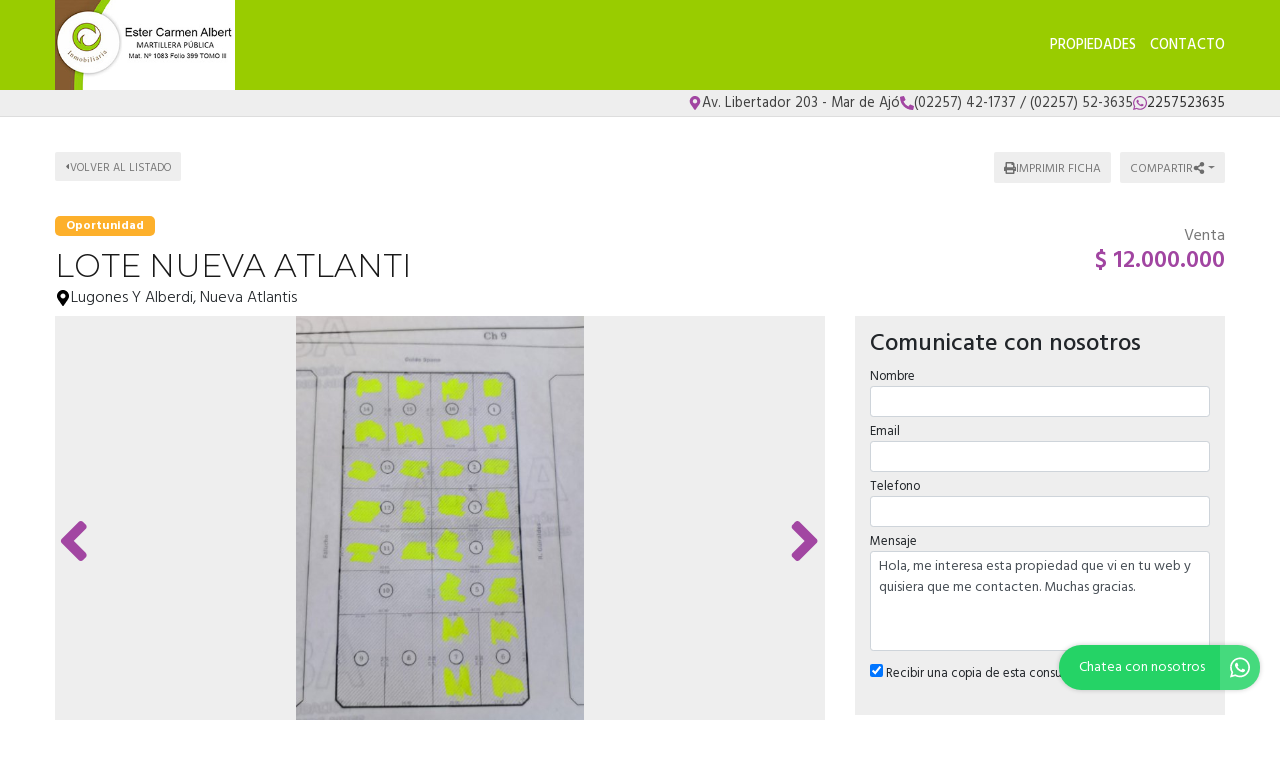

--- FILE ---
content_type: text/html; charset=UTF-8
request_url: https://www.albertpropiedades.com/propiedad/542533
body_size: 12736
content:
<!DOCTYPE html>

<html lang="es">

<head>


<!-- Required meta operacion -->
<meta charset="utf-8">
<meta name="viewport" content="width=device-width, initial-scale=1, shrink-to-fit=no">
<link rel="apple-touch-icon" href="/build/images/apple-touch-icon.png" sizes="180x180" />
<link rel="icon" type="image/png" href="/build/images/favicon-32x32.png" sizes="32x32" />
<link rel="icon" type="image/png" href="/build/images/favicon-16x16.png" sizes="16x16" /><link rel="manifest" href="/build/manifest.json">
<link rel="mask-icon" href="/build/images/safari-pinned-tab.svg" color="#5bbad5">
<meta name="msapplication-TileColor" content="#f8ab2c">
<meta name="theme-color" content="#ffffff">

<!-- Bootstrap CSS Templated 2-->
<link href="/build/templates/Template2/css/bootstrap.min.css" rel="stylesheet">
<!-- Diseño -->
<title>Lote Nueva Atlanti - Ester Carmen Albert</title>
  
    <meta name="description" content="Lote Nueva Atlanti - Lotes / terrenos en Nueva atlantis - Ester Carmen Albert" />
  <meta name="keywords" content="lotes / terrenos, nueva atlantis, lotes / terrenos en nueva atlantis, lotes / terrenos en nueva atlantis, lote nueva atlanti, ester carmen albert" />

    <meta property="og:locale" content="es_ES" />
  <meta property="og:type" content="website" />
  <meta property="og:title" content="Lote Nueva Atlanti - Ester Carmen Albert" />
  <meta property="og:description" content="
se vende&amp;nbsp; lotes en nueva atlantis en zona en crecimiento&amp;nbsp;
valor&amp;nbsp; 12.000.000 pesos&amp;nbsp;
financiados 15.000.000 pesos&amp;nbsp;
&amp;nbsp;anticipo&amp;nbsp; 6.000.000 pesos y&amp;nbsp; saldo en&amp;nbsp; cuotas de 300.000 pesos&amp;nbsp; &amp;nbsp;en adelante
.....hermosa zona de crecimiento .....
&amp;nbsp;" />
  <meta property="og:url" content="https://www.albertpropiedades.com/propiedad/542533" />
  <meta property="og:site_name" content="Ester Carmen Albert" />
          <meta property="og:image" content="https://staticbp.com/img/prop_new_b/542/00542533-01.jpg?t=20211221095822" />
  
    <script type="text/javascript">
    function imprimir(){
      myWindow = window.open('/propiedad/542533/imprimir', 'Imprimir propiedad', 'width=800,height=600');
      myWindow.focus();
      myWindow.print(); //DOES NOT WORK
    }
  </script>

  
	
<link href="https://fonts.googleapis.com/css?family=Hind:300,400,500,600,700|Lora:400,400i,700,700i|Montserrat:100,100i,200,200i,300,300i,400,400i,500,500i,600,600i,700,700i,800,800i,900,900i" rel="stylesheet">
<link rel="stylesheet" href="/build/templates/Template2/css/main.css?t=20260114001030" />
<!-- Font Awesome -->

<!-- Swiper -->
<link href="/build/templates/Template2/js/swiper/css/swiper.min.css" rel="stylesheet">
<!-- PhotoSwipe -->
<link rel="stylesheet" href="/build/templates/Template2/js/photoswipe/photoswipe.css"> 
<link rel="stylesheet" href="/build/templates/Template2/js/photoswipe/default-skin/default-skin.css"> 

<style>
/* Estilos                                                                    
******************************************************************************/

:root {
  --color-uno: #a145a1;
}

header {
  background: #99cc00
}

.boton-simple,
.banner {
  color: #a145a1
}

header #menu a.active,
header #menu a:hover{
  opacity: 0.75;
  color: #1a1a1a;
}

header #botonMenu {
  color: #ffffff !important;
}
/*
#sliderHome{
  overflow: hidden;
}*/

.search-code__button:hover {
   background-color: #a145a1 !important;
   border-color: #a145a1 !important;
}


.search-code__btnsearch {
   background-color: #a145a1 !important;
}

#sliderHome #buscadorHome .element-form .buscar:hover,
#formulario .enviar:hover
{ background: #a145a1 }

.bloque_item a .foto .estado
{ 
  background: #a145a1;
  opacity: 0.75;
  text-transform: uppercase;
}

input.precioMoneda:checked+label.moneda,
#buscador .filtrar,
#sliderHome #buscadorHome .element-form .buscar,
.boton-simple:hover,
#formulario .enviar { 
  background: #a145a1;
  border: 1px solid #a145a1;
}

.paginador .pagina.active,
.paginador .pagina:hover {
  background: #a145a1;
}

.precio a{
  color: #a145a1;
}
.bloque_item .texto .datos,
.bloque_item .precio,
.topData a:hover,
.topData .fa,
.topData .svg-inline--fa{ 
  color: #a145a1 
}

.sucursalFooter a:hover,
footer a:hover {
  opacity:0.5;
} 

.call-from-mobile{
  color: #a145a1  
}

#formConsulta .enviar,
#formConsulta .cerrar,
#formTasaciones .enviar,
#formTasaciones .cerrar,
.ficha-propiedad .enviar,
.ficha-propiedad .volver:hover {
  background: #a145a1
}

#formConsulta .enviar,
#formTasaciones .enviar {
  margin-bottom: 5px;
}

.alert-warning,
.alert-success {
  margin-top: 5px;
}  

.ficha-propiedad .enviar {
  margin-bottom: 15px;
}

.sucursalFooter a {
  color: #fff;
}

#sucursales a {
  color: #212529;
}

.call-from-mobile a,
{
  color: #a145a1
}

#buscador .divOpciones .elemCheckbox input:checked~.checkmark,
#buscador .divOpciones .elemRadio input:checked~.checkmark,
.dropdown.show button.ordenar, button.ordenar:hover,
.ficha-propiedad .swiper-container .swiper-pagination .swiper-pagination-bullet.swiper-pagination-bullet-active:hover {
  background: #a145a1;
  border-color: #a145a1
}

.ficha-propiedad .precios h5.precio,
.ficha-propiedad .iconos .icono .fa,
.ficha-propiedad .iconos .icono .svg-inline--fa,
.ficha-propiedad .swiper-container .swiper-newButton-prev,
.ficha-propiedad .swiper-container .swiper-newButton-next
{
  color: #a145a1
}


.ficha-propiedad .swiper-container .swiper-pagination .swiper-pagination-bullet.swiper-pagination-bullet-active {
  background: #a145a1
}

.grecaptcha-badge{
  top: -100%;
  right: 0 !important;
}

.ficha-propiedad .consultarPropiedad{
  background: #a145a1;
}

#actionsMobile .call-from-mobile a{
  width: 100%;
}

.actionMenuHoverMobile .cerrar{
  display: inline-block;
}

.divOpciones{
  max-height: 180px;
  overflow-y: auto;    
  overflow-x: hidden;
}

.no-scroll-y{
  overflow-y: hidden;    
}

.swiper-container-fullscreen{
  margin-top: -100%;
}

.active .swiper-container-fullscreen{
  margin-top: 0%;
}

#sucursales .red{
  background-color: #a145a1;
}

#sliderHome .carousel .carousel-item .carousel-caption {
  position:absolute;
  bottom:0;
  right: 0;
  left: 0;
  background: rgba(0,0,0,0.25);
  padding:20px;
}
#sliderHome .carousel .carousel-item .carousel-caption:empty {
  padding:0;
}

#sliderHome .carousel .carousel-item .carousel-caption h1 {
  margin:0 0 5px 0; font-size:1.5rem; line-height:1.5rem; color:#ffffff; text-shadow: 0 0 5px rgba(0,0,0,0.25); text-transform: uppercase
}
#sliderHome .carousel .carousel-item .carousel-caption h3 {
  margin:0 0 5px 0; font-size:1rem; line-height:1rem; color:#ffffff; text-shadow: 0 0 5px rgba(0,0,0,0.25); text-transform: uppercase
}
#sliderHome .carousel .carousel-item .carousel-caption p {
  margin:0 0 5px 0; color:#ffffff; text-shadow: 0 0 5px rgba(0,0,0,0.25); display:none;
}

.btnSliderDos{
  color:#FFFFFF;
  -webkit-transition: all 500ms ease;
  -moz-transition: all 500ms ease;
  -ms-transition: all 500ms ease;
  -o-transition: all 500ms ease;
  transition: all 500ms ease;
  background:#a145a1;
}

.btnSliderDos:hover{
  background:#a145a1;
  color:#ffffff;
}

#sliderHome.sliderDos,
#sliderHome .carousel .carousel-item  {
  height: 400px;
}

#formTasaciones .labelForm .numero {
  background:#a145a1;
}

#formTasaciones .opcionTasacion input[type="radio"]:checked + label,
#formTasaciones .opcionTasacion input[type="checkbox"]:checked + label {
   background:#a145a1;
   color:#ffffff;
}

@media (min-width: 786px) {

  header #menu a {
    color: #ffffff !important;
  }

  header #menu a.active,
  header #menu a:hover{
    color: #ffffff !important;
  }

  #sliderHome.sliderDos,
  #sliderHome .carousel .carousel-item  {
    height: 500px;
  }

  #sliderHome .carousel .carousel-item .carousel-caption p {
    display:block
  }
  
  div#formConsulta {
          padding: 0px !important;
      background-color: white !important; 
  }
}

                                      #buscadorHome h1 {
      color: #ffffff !important;
      font-size: 2.18rem !important;
      text-shadow: rgb(255, 255, 255) 0px 0px 0px;
    }
    @media (max-width: 768px) {
        #buscadorHome h1 {
      font-size: 1rem !important;
    }
  }



.search-code__modal__tooltip{
  position: absolute;
  z-index: 3;
  font-size: 12px;
  padding: 10px 8px;
  background-color: #a145a1;
  top: 0;
  border-radius: 10px;
  left: 0;
  transform: translate(0, -50px);
  width: 257px;
  text-align: center;
  color: white;
  opacity:1
}

.search-code__modal__tooltip:after{
  content: "";
  position: absolute;
  top: 95%;
  left: 50%;
  margin-left: -19px;
  border-width: 10px;
  border-style: solid;
  border-color: #a145a1 transparent transparent transparent;
}

@media(min-width:768px){
  .search-code__modal__tooltip{
    display:none;
    opacity: 0
  }

  #searchCodeInput:hover + .search-code__modal__tooltip{
    opacity: 1;
    display:block;
    transform: translate(-25px, -50px);
  }
}


.sw__subtitle, .sw__description h2{
  color: #a145a1 !important;
}

</style>


  <link href="/build/templates/Template2/css/jquery.gridrotator.css" rel="stylesheet">

                                                        <script type="application/ld+json">
        {
            "@context": "https://schema.org/",
            "@type": "RealEstateListing",
            "name": "LOTE NUEVA ATLANTI",
                            "image": [
                    "https://staticbp.com/img/prop_new_b/542/00542533-01.jpg?t=20211221095822","https://staticbp.com/img/prop_new_b/542/00542533-02.jpg?t=20230721174049","https://staticbp.com/img/prop_new_b/542/00542533-03.jpg?t=20230721174049","https://staticbp.com/img/prop_new_b/542/00542533-04.jpg?t=20230721174049","https://staticbp.com/img/prop_new_b/542/00542533-05.jpg?t=20230721174050"
                ],
                        "description": "se vende&amp;nbsp; lotes en nueva atlantis en zona en crecimiento&amp;nbsp;
valor&amp;nbsp; 12.000.000 pesos&amp;nbsp;
financiados 15.000.000 pesos&amp;nbsp;
&amp;nbsp;anticipo&amp;nbsp; 6.000.000 pesos y&amp;nbsp; saldo en&amp;nbsp; cuotas de 300.000 pesos&amp;nbsp; &amp;nbsp;en adelante
.....hermosa zona de crecimiento .....
&amp;nbsp;",
            "datePosted": "2021-12-21",
                        "mainEntityOfPage": {
                "@type": "WebPage",
                "@id": "https://www.albertpropiedades.com/propiedad/542533"
            }
        }
    </script>
    <script type="application/ld+json">
    {
        "@context": "http://schema.org",
        "@type": "BreadcrumbList",
        "itemListElement": [
            {
                "@type": "ListItem",
                "position": 1,
                "item": {
                    "@type": "WebPage",
                    "@id": "https://www.albertpropiedades.com",
                    "name": "Ester Carmen Albert",
                    "image": "https://www.staticbp.com/img/inmobiliarias/tierrasma.jpg",
                    "url": "https://www.albertpropiedades.com"
                }
            },
            {
                "@type": "ListItem",
                "position": 2,
                "item": {
                    "@type": "Place",
                    "@id": "https://www.albertpropiedades.com/propiedad/542533",
                    "name": "LOTE NUEVA ATLANTI",
                                            "image": "https://staticbp.com/img/prop_new_b/542/00542533-01.jpg?t=20211221095822",
                                        "url": "https://www.albertpropiedades.com/propiedad/542533",
                    "description": "SE VENDE&amp;nbsp; LOTES EN NUEVA ATLANTIS EN ZONA EN CRECIMIENTO&amp;nbsp;
VALOR&amp;nbsp; 12.000.000 pesos&amp;nbsp;
FINANCIADOS 15.000.000 pesos&amp;nbsp;
&amp;nbsp;ANTICIPO&amp;nbsp; 6.000.000 pesos Y&amp;nbsp; SALDO EN&amp;nbsp; CUOTAS DE 300.000 PESOS&amp;nbsp; &amp;nbsp;EN ADELANTE
.....HERMOSA ZONA DE CRECIMIENTO .....
&amp;nbsp;",
                    "telephone": "+54 02257 42-1737",
                    "address": {
                        "@type": "PostalAddress",
                        "streetAddress": "Lugones Y Alberdi, Nueva Atlantis"
                    }
                                                                                    , "geo": {
                            "@type": "GeoCoordinates",
                            "latitude": "-36.7527024",
                            "longitude": "-56.6861321"
                        }
                                    }
            }
        ]
    }
    </script>

</head>

<body>
        
            
  <header class="logoheader_t3_H">
	<div class="container">
		<div class="row">
			<div class="col-md-2 col-sm-12">
				<div class="d-table w-100 h-100">
					<div class="d-table-cell align-middle">
																																									<a class="logoheader_t2_H" href="/"><img src="https://www.staticbp.com/img/inmobiliarias/tierrasma.jpg" /></a>
												<button class="botonMenu" id="botonMenu" data-toggle="collapse" href="#menu" role="button" aria-expanded="false" aria-controls="menu">
							<img 
								src="/build/templates/Template2/images/iconos/icon_bars.svg"
								alt="menu"
								class="botonMenu__icon"
							/>
						</button>
					</div>
				</div>
			</div>
			<div class="col-md-10 col-sm-12 text-right">
				<div class="d-table w-100 h-100">
					<div class="d-table-cell align-middle">

						<div id="menu" class="collapse">

																					
																					    <a href="/propiedades">Propiedades</a>
														
														
																						<a href="/contacto" class="stats" data-stats="boton_ver_datos">Contacto</a>
														
														
						</div>
					</div>
				</div>
			</div>
		</div>
	</div>
</header>

<div class="topData d-none d-sm-block">
	<div class="container">
		<div class="row">
			<div class="col-12 text-right topData__bar">

																	<div class="topData__item">
						<img 
							alt="Direccion"
							class="topData__icon"
							src="/build/templates/Template2/images/iconos/icon_location.svg"
						/>
						<p class="topData__item-txt">Av. Libertador 203 - Mar de Ajó</p>
					</div>
				
													<div class="topData__item">
						<img 
							alt="Telefono"
							class="topData__icon"
							src="/build/templates/Template2/images/iconos/icon_phone.svg"
						/>
						<p class="topData__item-txt">(02257) 42-1737 / (02257) 52-3635</p>
					</div>
				
																																																						<a href="https://api.whatsapp.com/send?phone=5492257523635&amp;text=Hola, me interesa esta propiedad que vi en tu web https://www.albertpropiedades.com/propiedad/542533 y quisiera que me contacten." class="stats js-whatsapp topData__item" data-stats="boton_whatsapp" target="_blank">
							<img  alt="Whatsapp" class="topData__icon" src="/build/templates/Template2/images/iconos/icon_whatsapp.svg" />
							<p class="topData__item-txt">2257523635</p>
						</a>
									
									<div class="topData__redes">
																																																																													</div>
				
			</div>
		</div>
	</div>
</div>

  <section class="container ficha-propiedad">

    <div class="row actionsPropiedadMobile rowtop-ficha">
      <div class="">
        <a href="/propiedades" class="volver">
          <img 
            src="/build/templates/Template2/images/iconos/icon_caret-left.svg"
            class="volver__icon"
            alt="Volver"
          />
          <p>Volver al listado</p>
        </a>
      </div>
      
      <div class="text-right">
        <button onclick="javascript:imprimir();" target="_blank" class="ordenar d-none d-sm-inline ficha-btn">
          <img 
              src="/build/templates/Template2/images/iconos/icon_print.svg"
              class="ficha-btn__icon"
              alt="imprimir"
            /> 
          <p>Imprimir ficha</p>
        </button>

        <div class="dropdown compartir d-inline">

          <button class="ordenar dropdown-toggle ficha-btn" id="dropdownMenuButton" data-toggle="dropdown" aria-haspopup="true" aria-expanded="false" >
            <p>Compartir</p> 
            <img 
              src="/build/templates/Template2/images/iconos/icon_share-alt.svg"
              class="ficha-btn__icon"
              alt="compartir"
            />
          </button>
          
          <div class="dropdown-menu" aria-labelledby="dropdownMenuButton">
            <small>
              <a class="dropdown-item stats esFicha" data-stats="boton_compartir" href="https://www.facebook.com/sharer/sharer.php?u=https://www.albertpropiedades.com/propiedad/542533" target="_blank">
                <img src="/build/templates/Template2/images/iconos/redes/icon_facebook.svg" class="dropdown-item__icon" />
                Facebook
              </a>
              <a class="dropdown-item stats esFicha" data-stats="boton_compartir" href="https://twitter.com/intent/tweet?status=https://www.albertpropiedades.com/propiedad/542533" target="_blank">
                <img src="/build/templates/Template2/images/iconos/redes/icon_twitter-x.svg" class="dropdown-item__icon" /> 
                Twitter
              </a>
              <a class="dropdown-item stats esFicha" data-stats="boton_compartir" href="https://api.whatsapp.com/send?text=https://www.albertpropiedades.com/propiedad/542533" target="_blank">
                <img src="/build/templates/Template2/images/iconos/icon_whatsapp.svg" class="dropdown-item__icon" />
                Whatsapp
              </a>
              <a class="dropdown-item stats esFicha" data-stats="boton_compartir" href="mailto:?subject=LOTE+NUEVA+ATLANTI&body=https://www.albertpropiedades.com/propiedad/542533" target="_blank">
                <img src="/build/templates/Template2/images/iconos/icon_envelope.svg" class="dropdown-item__icon" /> 
                Email
              </a>
            </small>
          </div>
        </div>
      </div>

    </div>

    <div class="row">
      <div class="col-md-8 col-sm-12">
                    <div class="tag-container tag-container--other" style="margin-top: 15px;">
                    <span class="tag tag--chance tag--small">Oportunidad</span>
                </div>

        <h3 class="titulo">
          LOTE NUEVA ATLANTI
        </h3>

        <div>

          <h4 class="direccion">
            
            <img 
              src="/build/templates/Template2/images/iconos/icon_location.svg"
              alt="direccion"
              class="direccion__icon"
            /> 
            Lugones Y Alberdi, Nueva Atlantis
            

            
            
          </h4>

        </div>


      </div>
            <div class="col-md-4 col-sm-12">
        <div class="container no-padding precios">
          <div class="row  row-tag precios-row" style="margin-top: 15px;">
                          <div class="">
              <div class="precios__header">
                <h6 class="operacion">Venta</h6>
                              </div>
                <div class="precio">
                  <h5 class="precio">
                                          <p style="margin: 0; display: flex; justify-content: flex-end;">
                        $ 12.000.000
                                              </p>
                                      </h5>
                </div>
              </div>
                      </div>
        </div>

              </div>
    </div>
    <div class="row">
      <div class="col-md-8 col-sm-12">
                                  <div id="galeriaPropiedad">
            <button id="galeriaPropiedadCerrar">
              <img 
                src="/build/templates/Template2/images/iconos/icon_times.svg"
                class="galeria-close__icon"
                alt="Cerrar galería"
              />
            </button>
            <div class="swiper-container">
              <div class="swiper-wrapper">
                                                                                                                                                                      <div class="swiper-slide">
                      <a class="callFullScreen">
                        <img src="https://staticbp.com/img/prop_new_b/542/00542533-01.jpg?t=20211221095822" />
                      </a>
                    </div>
                                      <div class="swiper-slide">
                      <a class="callFullScreen">
                        <img src="https://staticbp.com/img/prop_new_b/542/00542533-02.jpg?t=20230721174049" />
                      </a>
                    </div>
                                      <div class="swiper-slide">
                      <a class="callFullScreen">
                        <img src="https://staticbp.com/img/prop_new_b/542/00542533-03.jpg?t=20230721174049" />
                      </a>
                    </div>
                                      <div class="swiper-slide">
                      <a class="callFullScreen">
                        <img src="https://staticbp.com/img/prop_new_b/542/00542533-04.jpg?t=20230721174049" />
                      </a>
                    </div>
                                      <div class="swiper-slide">
                      <a class="callFullScreen">
                        <img src="https://staticbp.com/img/prop_new_b/542/00542533-05.jpg?t=20230721174050" />
                      </a>
                    </div>
                                                </div>
                                            <!-- Pagination -->
                <div class="swiper-pagination swiper-pagination-bullets"></div>
                <!-- Arrows -->
                <div class="swiper-newButton-prev">
                  <img 
                    alt="left"
                    src="/build/templates/Template2/images/iconos/icon_angle-left.svg"
                    class="swiperPag__icon"
                  />
                </div>
                <div class="swiper-newButton-next">
                  <img 
                    alt="right"
                    src="/build/templates/Template2/images/iconos/icon_angle-right.svg"
                    class="swiperPag__icon"
                  />
                </div>
                          </div>
          </div>
                        <span class="subtitulo">Características</span>
        <div class="iconos container container-fluid no-padding">
          <div class="row">
            <div class="col-md-4 col-sm-6 col-6">
              <div class="icono caracteristicas">
                <img 
                    alt="tipo"
                    src="/build/templates/Template2/images/iconos/icon_home.svg"
                    class="caracteristicas__icon"
                  />
                  Lotes / terrenos
              </div>
            </div>
                                    
            
            
            
            
            
            
            
            
            
            
            
                          <div class="col-md-4 col-sm-6 col-6">
                <div class="icono">
                  <img 
                    alt="superficie"
                    src="/build/templates/Template2/images/iconos/icon_object-ungroup.svg"
                    class="caracteristicas__icon"
                  />
                  Sup. total 700m<sup>2</sup>
                </div>
              </div>
            
                        
                        
                        
                        
                        
                        
                        
                        
            
          </div>

        </div>

                  <span class="subtitulo">Acerca de la propiedad</span>
          <p class="descripcion"><br />
SE VENDE&nbsp; LOTES EN NUEVA ATLANTIS EN ZONA EN CRECIMIENTO&nbsp;<br />
VALOR&nbsp; 12.000.000 pesos&nbsp;<br />
FINANCIADOS 15.000.000 pesos&nbsp;<br />
&nbsp;ANTICIPO&nbsp; 6.000.000 pesos Y&nbsp; SALDO EN&nbsp; CUOTAS DE 300.000 PESOS&nbsp; &nbsp;EN ADELANTE<br />
.....HERMOSA ZONA DE CRECIMIENTO .....<br />
&nbsp;</p>
        
        
                
          <span class="subtitulo">Ubicación</span>

          <div class="mapa" id="mapG"></div>

        
                

      </div>

                

      <div class="col-md-4 col-sm-12">
                          <div id="formConsultaItem">

    <div class="actionMenuHoverMobile text-left">
      <div class="cerrar" data-toggle="collapse" href="#formConsultaItem" role="button" aria-expanded="false" aria-controls="formConsultaItem">
        <img 
            src="/build/templates/Template2/images/iconos/icon_caret-left.svg"
            class="cerrar__icon"
            alt="cerrar"
          />
        Volver
      </div>
    </div>

            <div class="container d-block d-md-none">
            <div class="row">
                <div class="">
                    <span class="subtitulo">Consultar por propiedad</span>
                </div>
            </div>
            <div class="row">
                <div class="col-sm-12 no-padding">
                                            <div class="fotoConsultaMobile" style="background: url(https://staticbp.com/img/prop_new_b/542/00542533-01.jpg?t=20211221095822) no-repeat center center; background-size:cover"></div>
                                        <span class="subtitulo">
                        <small>
                            Lote Nueva Atlanti<br>
                             
                                                                    <small>Venta</small><br>
                                    <strong>$ 12.000.000</strong><br>
                                                                                    </small>
                    </span>
                </div>
            </div>
            <br>
        </div>
    

    
    <span class="subtitulo d-none d-sm-block">Comunicate con nosotros</span>


    <form action="/mail/post/consulta" method="post" name="consulta_form" id="form-consulta-prop" class="formulario onSubmit">
        <input type="hidden" name="recaptcha_token">
        <div>
            <input type="hidden" id="consulta_form_tiempo" name="consulta_form[tiempo]" value="1768360230.2093" />
            <input type="hidden" id="consulta_form_apellido" name="consulta_form[apellido]" />
                 
            <label for="consulta_form_nombre" class="required">Nombre</label> 
            <input type="text" id="consulta_form_nombre" name="consulta_form[nombre]" required="required" class="campo01 form-control form-control-sm" placeholder="" required="true" />
            <p class="form-item__messages text-danger d-none" id="consulta_form_nombre_error"><img alt="error" class="form-item__validation-icon" src="/build/templates/Template2/images/iconos/icon_exclamation-circle.svg"/><span class="ml-1"></span></p>
            <label for="consulta_form_email" class="required">Email</label>
            <input type="email" id="consulta_form_email" name="consulta_form[email]" required="required" class="campo01 form-control form-control-sm" placeholder="" required="true" />
            <p class="form-item__messages text-danger d-none" id="consulta_form_email_error"><img alt="error" class="form-item__validation-icon" src="/build/templates/Template2/images/iconos/icon_exclamation-circle.svg"/><span class="ml-1"></span></p>
            <label for="consulta_form_telefono" class="required">Telefono</label>
            <input type="text" id="consulta_form_telefono" name="consulta_form[telefono]" required="required" class="campo01 form-control form-control-sm" placeholder="" required="true" />
            <p class="form-item__messages text-danger d-none" id="consulta_form_telefono_error"><img alt="error" class="form-item__validation-icon" src="/build/templates/Template2/images/iconos/icon_exclamation-circle.svg"/><span class="ml-1"></span></p>
                        <label for="consulta_form_mensaje" class="required">Mensaje</label>
            <textarea id="consulta_form_mensaje" name="consulta_form[mensaje]" required="required" class="campo02 form-control form-control-sm textarea" rows="8" placeholder="" required="true">Hola, me interesa esta propiedad que vi en tu web y quisiera que me contacten. Muchas gracias.</textarea>
            <p class="form-item__messages text-danger d-none" id="consulta_form_mensaje_error"><img alt="error" class="form-item__validation-icon" src="/build/templates/Template2/images/iconos/icon_exclamation-circle.svg"/><span class="ml-1"></span></p>
                        <label class="copiaMail"><input type="checkbox" name="copia" value="1" checked> Recibir una copia de esta consulta por mail</label>

            <input type="hidden" name="_token" value="f5158afc3bd3834a2326e6e2e.WDA-aGGSdSkmA9crF8TKn2IG74YtteMD1NPCbiHvxK4.G3F8D1mjFHB1MbNFUpyMqFZivuR986QyuYytAhSkqdYwenEfWP5FSnx6ng">

            <input type="hidden" id="consulta_form_inmobiliaria" name="consulta_form[inmobiliaria]" value="382" />
            <input type="hidden" id="consulta_form_grupo" name="consulta_form[grupo]" />
            <input type="hidden" id="consulta_form_propiedad" name="consulta_form[propiedad]" value="542533" />
            <input type="hidden" id="consulta_form_emprendimiento" name="consulta_form[emprendimiento]" />
                    
            <button class="g-recaptcha enviar js-contacto">ENVIAR</button>
        </div>
    </form>

    <div class="status alert alert-warning errors" style="display: none;text-align:left">
        <strong><img  alt="info" class="alert-message__icon alert-message__icon--warning" src="/build/templates/Template2/images/iconos/icon_exclamation-circle.svg" /> No se pudo enviar su mensaje</strong>
        Inténtelo nuevamente más tarde

    </div>


    <div class="status alert alert-success success" style="display: none;text-align:left">

        <strong><img alt="info" class="alert-message__icon alert-message__icon--success" src="/build/templates/Template2/images/iconos/icon_check.svg" /> Muchas gracias</strong>
        Tu mensaje fue enviado correctamente

    </div>



    <div class="enviando" style="display: none;">
        <img alt="cargando" class="enviando__spinner" src="/build/templates/Template2/images/iconos/icon_spinner.svg"
 />    
    </div>

</div>               </div>
    
    </div>

        
        	<hr>
	<span class="subtitulo">Propiedades relacionadas</span>	
	<div class="row">
					<div class="col-md-3 col-sm-6 col-xs-12">
				<div class="bloque_item">
	<a href="/propiedad/588295">
		<div class="foto"  style="background: url(https://staticbp.com/img/prop_new_b/588/00588295-01.jpg?t=20230609174954) no-repeat center center; background-size:cover" >
			<div class="hover"></div>
			
						<div class="operacion">
				<div class="op">
					Venta
				</div><br>
							</div>
												<div class="card__tags">
				
								    <div class="tag-container tag-container--other" style="">
                    <span class="tag tag--chance tag--small">Oportunidad</span>
                </div>
			</div>
					</div>
		<div class="texto">
			<h5>Lotes / Terrenos - Mar de Ajó</h5>
							<h3>LOTE EN MAR DE AJO</h3>
						<div class="direccion">
				<img 
					alt="direccion"
					class="direccion__icon direccion__icon--small"
					src="/build/templates/Template2/images/iconos/icon_location.svg"
				/>			
				<p class="direccion__txt">LUGONES ENTRE SOLIS Y CALVETTI</p>
			</div>
			<p class="datos">
																																																															</p>
		</div>
		<div>
			<div class="precio" >
								<div class="precio__rebaja">
					$ 12.000.000
									</div>
			</div>
		</div>
	</a>
</div>			</div>
					<div class="col-md-3 col-sm-6 col-xs-12">
				<div class="bloque_item">
	<a href="/propiedad/427520">
		<div class="foto"  style="background: url(https://staticbp.com/img/prop_new_b/427/00427520-01.jpg?t=20181013192546) no-repeat center center; background-size:cover" >
			<div class="hover"></div>
			
						<div class="operacion">
				<div class="op">
					Venta
				</div><br>
							</div>
												<div class="card__tags">
				
											</div>
					</div>
		<div class="texto">
			<h5>Lotes / Terrenos - Nueva Atlantis</h5>
							<h3>LOTE EN NUEVA ATLANTIS</h3>
						<div class="direccion">
				<img 
					alt="direccion"
					class="direccion__icon direccion__icon--small"
					src="/build/templates/Template2/images/iconos/icon_location.svg"
				/>			
				<p class="direccion__txt">ZAPIOLA ENTRE CASEROS Y LA MARGARITA</p>
			</div>
			<p class="datos">
																																																															</p>
		</div>
		<div>
			<div class="precio" >
														<div class="tag tag--danger tag--small">Bajó de precio</div>
								<div class="precio__rebaja">
					USD 10.000
										<span style="font-size: .75rem; display: flex; align-items: center; color: #2e6830; white-space: nowrap;">
						<img src="https://www.buscadorprop.com.ar/build/images/rebaja.svg" alt="Rebaja" /> 
						17 %
					</span>
									</div>
			</div>
		</div>
	</a>
</div>			</div>
					<div class="col-md-3 col-sm-6 col-xs-12">
				<div class="bloque_item">
	<a href="/propiedad/518185">
		<div class="foto"  style="background: url(https://staticbp.com/img/prop_new_b/518/00518185-01.jpg?t=20210410124322) no-repeat center center; background-size:cover" >
			<div class="hover"></div>
			
						<div class="operacion">
				<div class="op">
					Venta
				</div><br>
							</div>
												<div class="card__tags">
				
								    <div class="tag-container tag-container--other" style="">
                    <span class="tag tag--chance tag--small">Oportunidad</span>
                </div>
			</div>
					</div>
		<div class="texto">
			<h5>Lotes / Terrenos - Nueva Atlantis</h5>
							<h3>LOTES EN NUEVA ATLANTIS</h3>
						<div class="direccion">
				<img 
					alt="direccion"
					class="direccion__icon direccion__icon--small"
					src="/build/templates/Template2/images/iconos/icon_location.svg"
				/>			
				<p class="direccion__txt">ANDRADE ENTRE ESTANISLAO DEL CAMPO Y LA MAREJADA</p>
			</div>
			<p class="datos">
																																																															</p>
		</div>
		<div>
			<div class="precio" >
								<div class="precio__rebaja">
					USD 10.000
									</div>
			</div>
		</div>
	</a>
</div>			</div>
					<div class="col-md-3 col-sm-6 col-xs-12">
				<div class="bloque_item">
	<a href="/propiedad/518183">
		<div class="foto"  style="background: url(https://staticbp.com/img/prop_new_b/518/00518183-01.jpg?t=20210410123838) no-repeat center center; background-size:cover" >
			<div class="hover"></div>
			
						<div class="operacion">
				<div class="op">
					Venta
				</div><br>
							</div>
												<div class="card__tags">
				
								    <div class="tag-container tag-container--other" style="">
                    <span class="tag tag--chance tag--small">Oportunidad</span>
                </div>
			</div>
					</div>
		<div class="texto">
			<h5>Lotes / Terrenos - Nueva Atlantis</h5>
							<h3>LOTES EN NUEVA ATLANTIS</h3>
						<div class="direccion">
				<img 
					alt="direccion"
					class="direccion__icon direccion__icon--small"
					src="/build/templates/Template2/images/iconos/icon_location.svg"
				/>			
				<p class="direccion__txt">ANDRADE ENTRE ESTANISLAO DEL CAMPO Y LA MAREJADA</p>
			</div>
			<p class="datos">
																																																															</p>
		</div>
		<div>
			<div class="precio" >
								<div class="precio__rebaja">
					USD 11.000
									</div>
			</div>
		</div>
	</a>
</div>			</div>
			</div>
    

  </section>  

  


<!-- Footer -->
<footer>
	<div class="container">

		<div class="row">

			<div class="col-md-3" id="logoFooter">
																													<a href="/" class="logo logofooter_t2_H">
						<img src="https://www.staticbp.com/img/inmobiliarias/tierrasma.jpg" />
					</a>
				


										

				
											
			</div>

			<div class="col-md-4 col-sm-12 sucursalFooter">
																		<div class="sucursal">
						
						<div class="sucursal-info">
							<strong>
																	Mar de Ajó
															</strong><br>
															Av. Libertador 203,
														Mar de Ajó <br>
							Buenos Aires, Argentina. <br>
															(02257) 42 1737<br>
																																																																																											<a href="https://api.whatsapp.com/send?phone=5492257523635&amp;text=Hola, me interesa esta propiedad que vi en tu web https://www.albertpropiedades.com/propiedad/542533 y quisiera que me contacten." class="stats js-whatsapp" data-stats="boton_whatsapp" target="_blank">
										2257523635 
										<img alt="whatsapp" src="/build/templates/Template2/images/iconos/icon_whatsapp.svg" class="sucursal-info__icon" />
									</a><br>
																														<a class="boton1" href="/contacto">julietafernandez13@yahoo.com.ar</a><br>
																				</div>

													<div class="colegio">
															<a href="https://www.comado.com.ar/" target="_blank"><img src="https://staticbp.com/img/colegios/colegio_12.png" title="Colegio Departamental de Dolores" alt="Colegio Departamental de Dolores" /></a>
														</div>
						
											</div>
												</div>
			
			<div class="col-md-3 col-sm-12" id="menuFooter">

	<strong>SECCIONES</strong><br>

			
				<a href="/propiedades">Propiedades</a>
									<a href="/contacto" class="stats" data-stats="boton_ver_datos">Contacto</a>
	</div>
			<div class="col-md-2 col-sm-12" id="redesFooter">

								
				<div class="servicio">
					<a href="https://www.buscadorprop.com.ar" target="_blank">
						<img src="/build/templates/Template2/images/footer_logo_b.svg" border="0" width="130">
					</a>
				</div>
			</div>
			
		</div>
	</div>
</footer>

<div id="copyright">
<a href="https://www.grupotodo.com.ar" target="_blank"><strong>GRUPO TODO</strong></a> - Todos los derechos registrados
</div>

<!-- Whatsapp flotante -->
												
		
		<a href="https://api.whatsapp.com/send?phone=5492257523635&amp;text=Hola, me interesa esta propiedad que vi en tu web https://www.albertpropiedades.com/propiedad/542533 y quisiera que me contacten." class="whatsapp-float stats" data-stats="boton_whatsapp" target="_blank">
			<span class="whatsapp-float__text">Chatea con nosotros</span>
			<img alt="situacion" src="/build/templates/Template2/images/iconos/icon_whatsapp.svg" class="whatsapp-float__icon" />
		</a>
	

						
							
							
	
	

<div class="container" id="actionsMobile">
	<div class="row">
		<div class="col-sm-12 text-center">

						<div class="cta" id="ctaFooter">
				<div class="line">
					<img alt="contacto" class="cta__icon" src="/build/templates/Template2/images/iconos/mobile-alt.svg"
 /> 
					No dudes en contactarte con nosotros 
					<img alt="contacto" class="cta__icon-caret" src="/build/templates/Template2/images/iconos/icon_caret-down.svg"
 />
				</div>
			</div>

			<script>
				setTimeout(function(){ 
					$('#ctaFooter').fadeIn(500); 
				}, 3000);
				setTimeout(function(){ 
					$('#ctaFooter').fadeOut(500); 
				}, 9000);
			</script>
																										
																																																															<a href="https://api.whatsapp.com/send?phone=5492257523635&amp;text=Hola, me interesa esta propiedad que vi en tu web https://www.albertpropiedades.com/propiedad/542533 y quisiera que me contacten." class="boton botonTipo3 whatsapp stats js-whatsapp" data-stats="boton_whatsapp" target="_blank">
								<img alt="Whatsapp" class="footer-fix__btn-icon" src="/build/templates/Template2/images/iconos/icon_whatsapp.svg"/> 
								WHATSAPP
							</a>
																		
																			<a data-toggle="collapse" href="#formConsultaItem" role="button" aria-expanded="false" aria-controls="formConsultaItem" class="boton botonTipo3 consultar stats" data-stats="boton_consultar" >
						<img alt="email" class="footer-fix__btn-icon" src="/build/templates/Template2/images/iconos/icon_envelope.svg"/> 
						CONTACTAR
					</a>
							
																									
			
																											<a href="tel:2257523635" class="boton botonTipo3 llamar stats js-llamar esFicha" data-stats="boton_llamar">
							<img alt="telefono" class="footer-fix__btn-icon" src="/build/templates/Template2/images/iconos/icon_phone.svg"/>  
							LLAMAR
						</a>
									
				



		</div>
	</div>
</div>

<div id="formConsulta" class="sectionContacto">
  <form action="/mail/post/contacto" method="post" name="ContactoForm" id="form-contacto" class="formulario onSubmit" data-captcha="CaptchaContentMobile">
    <input type="hidden" name="recaptcha_token">
    <div class="actionMenuHoverMobile text-left">
      <div class="cerrar" data-toggle="collapse" href="#formConsulta" role="button" aria-expanded="false" aria-controls="formConsulta">
        <img 
            src="/build/templates/Template2/images/iconos/icon_caret-left.svg"
            class="cerrar__icon"
            alt="cerrar"
          /> 
        Volver
      </div>
    </div>

    <h5>Comunicate con nosotros</h5>

    

    <input type="hidden" id="contacto_form_tiempo" name="contacto_form[tiempo]" value="1768360230.2044" />
    <input type="hidden" id="contacto_form_apellido" name="contacto_form[apellido]" />
    <input type="text" id="contacto_form_nombre" name="contacto_form[nombre]" required="required" class="form-control form-control-sm" placeholder="Nombre" required="true" />
    <p class="form-item__messages text-danger d-none" id="contacto_form_nombre_error"><img alt="error" class="form-item__validation-icon" src="/build/templates/Template2/images/iconos/icon_exclamation-circle.svg"/><span class="ml-1"></span></p>
    <input type="email" id="contacto_form_email" name="contacto_form[email]" required="required" class="form-control form-control-sm" placeholder="Email" required="true" />
    <p class="form-item__messages text-danger d-none" id="contacto_form_email_error"><img alt="error" class="form-item__validation-icon" src="/build/templates/Template2/images/iconos/icon_exclamation-circle.svg"/><span class="ml-1"></span></p>
    <input type="text" id="contacto_form_telefono" name="contacto_form[telefono]" required="required" class="form-control form-control-sm" placeholder="Teléfono" required="true" />
    <p class="form-item__messages text-danger d-none" id="contacto_form_telefono_error"><img alt="error" class="form-item__validation-icon" src="/build/templates/Template2/images/iconos/icon_exclamation-circle.svg"/><span class="ml-1"></span></p>
    <textarea id="contacto_form_mensaje" name="contacto_form[mensaje]" required="required" class="form-control form-control-sm" rows="8" placeholder="Mensaje" required="true"></textarea>
    <p class="form-item__messages text-danger d-none" id="contacto_form_mensaje_error"><img alt="error" class="form-item__validation-icon" src="/build/templates/Template2/images/iconos/icon_exclamation-circle.svg"/><span class="ml-1"></span></p>
    <input type="hidden" id="contacto_form_inmobiliaria" name="contacto_form[inmobiliaria]" value="382" />
    <input type="hidden" id="contacto_form_grupo" name="contacto_form[grupo]" />

    <input type="hidden" name="_token" value="c8a68e00012a882096afbe5a63bd095.no3jmxPE8u3T__vKq9UsrH-ZHt_ndDAbkF-McgZQO24.3cyh_Cv1k7SAzZ-k7o1qm0v9T723Mncq_QDjHjMbVhb2x6zsKqjCjomGsg">

    <button class="g-recaptcha enviar js-contacto" data-sitekey="6Lc_lC8sAAAAANx4rYvbz6A_bwoCuTJSs_RhFdkx" data-callback="onSubmitContacto">ENVIAR</button>

  </form>

  <div class="status alert alert-warning errors" style="display: none;text-align:left">

    <strong><img alt="info" class="alert-message__icon alert-message__icon--warning" src="/build/templates/Template2/images/iconos/icon_exclamation-circle.svg" /> No se pudo enviar su mensaje</strong>
    Inténtelo nuevamente más tarde

  </div>

  <div class="status alert alert-success success" style="display: none;text-align:left">

    <strong><img alt="info" class="alert-message__icon alert-message__icon--success" src="/build/templates/Template2/images/iconos/icon_check.svg" />  Muchas gracias</strong>
    Tu mensaje fue enviado correctamente

  </div>

  <div class="enviando" style="display: none;">
<img alt="cargando" class="enviando__spinner" src="/build/templates/Template2/images/iconos/icon_spinner.svg"
 />  
  </div>
</div>

<!-- jQuery / Popper / Bootstrap -->
<script src="/build/templates/Template2/js/jquery.min.js"></script>
<script src="https://code.jquery.com/jquery-migrate-1.4.1.min.js"></script>
<script src="/build/templates/Template2/js/jquery-ui.js"></script>
<script src="/build/templates/Template2/js/popper.min.js"></script>
<script src="/build/templates/Template2/js/bootstrap.min.js"></script>
<!-- Swiper JS -->
<script src="/build/templates/Template2/js/swiper/js/swiper.min.js"></script>
<script src="https://www.google.com/recaptcha/enterprise.js?render=6Lc_lC8sAAAAANx4rYvbz6A_bwoCuTJSs_RhFdkx"></script>
<!-- Initialize form contact global -->
<script>
  document.addEventListener('DOMContentLoaded', () => {
    const scrollBtn = document.getElementById('scrollTopBtn');

    if (scrollBtn) {
	window.addEventListener('scroll', () => {
		if (window.scrollY > 0) {
			scrollTopBtn.classList.add('scroll-top--visible');
		} else {
			scrollTopBtn.classList.remove('scroll-top--visible');
		}
	});
    
      scrollBtn.addEventListener('click', () => {
        window.scrollTo({
          top: 0,
          behavior: 'smooth'
        });
      });
    }
  });
</script>
<script type="text/javascript">

	function onSubmitTasacion()
    {
		const $form = $('#form-tasacion');
		const inputs = [
			['tasacion_form_nombre', 'tu', 'nombre', false, [3, 50]],
			['tasacion_form_email', 'tu', 'email', true, [null, 150]],
			['tasacion_form_telefono', 'tu', 'teléfono'],
			['tasacion_form_horario', 'un', 'horario'],
			['tasacion_form_direccion', 'una', 'dirección']
		];
		onSubmit($form, inputs)
	}

	function onSubmitProp(e)
    {
		e.preventDefault()
		const $form = $('#form-consulta-prop');
		const inputs = [
			['consulta_form_nombre', 'tu', 'nombre', false, [3, 50]],
			['consulta_form_email', 'tu', 'email', true, [null, 150]],
			['consulta_form_telefono', 'tu', 'teléfono', false, [null, 15]],
			['consulta_form_mensaje', 'un', 'mensaje', false, [10, null]]
		];
		onSubmit($form, inputs)
	}

	function onSubmitContacto()
	{
		const $form = $('#form-contacto');
		const inputs = [
			['contacto_form_nombre', 'tu', 'nombre', false, [3, 50]],
			['contacto_form_email', 'tu', 'email', true, [null, 150]],
			['contacto_form_telefono', 'tu', 'teléfono', false, [null, 15]],
			['contacto_form_mensaje', 'un', 'mensaje', false, [10, null]]
		];
		onSubmit($form, inputs)
	}

	function onSubmit($form, inputs)
    {
		$('.form-item__messages').addClass('d-none');
		var errores = false;
		for (const input of inputs) {
			let [name, art, campo, isMail = false, length = []] = input;
			let aux = $(`#${name}`).val().trim();
			if (0 === aux.length) {
				$(`#${name}_error`).removeClass('d-none');
				$(`#${name}_error span`).html(`Ingresá ${art} ${campo}`);
				errores = true;
			} else if (length.length) {
				if (length[0] && aux.length < length[0]) {
					$(`#${name}_error`).removeClass('d-none');
					$(`#${name}_error span`).html(`${campo} muy corto`);
					errores = true;
				}
				if (length[1] && aux.length > length[1]) {
					$(`#${name}_error`).removeClass('d-none');
					$(`#${name}_error span`).html(`${campo} muy largo`);
					errores = true;
				}
			}
			if (isMail && aux !== '') {
				var validaEmail = /^([a-zA-Z0-9_\.\-])+\@(([a-zA-Z0-9\-])+\.)+([a-zA-Z0-9]{2,4})+$/;
				var emailTest = validaEmail.test(aux);
				if (emailTest == false) {
					$(`#${name}_error`).removeClass('d-none');
					$(`#${name}_error span`).html(`Ingresá ${art} ${campo} válido`);
					errores = true;
				}
			}
		}
		if (!errores) {
			for (const input of inputs) {
				let [name, art, campo, isMail = false, length = []] = input;
				$(`#${name}_error`).addClass('d-none');
				$(`#${name}_error span`).html('');
			}
			ajaxRecaptcha($form);
		}
		return false;
	}

	function searchCode(form) {
		if ( $("#searchCodeInput").val().trim() != "" ) {
			form.submit();
			return;
		}
		$("#searchCodeInput").focus();
	}

	function successOK(type = "form") {
		        	}

	function ajaxRecaptcha($form){

		const Sending = $(".enviando");
		const Errors = $('.errors');
		const Success = $(".success");

		Success.hide();
		Errors.html("").hide();

		if (typeof grecaptcha === 'undefined' || !grecaptcha.enterprise) {
			console.error("❌ reCAPTCHA Enterprise no está listo.");
			Errors.html('<i class="fas fa-exclamation-triangle"></i> Error al cargar reCAPTCHA. Intentá nuevamente.');
			Errors.show();
			return false;
		}

		grecaptcha.enterprise.ready(() => {
			grecaptcha.enterprise.execute('6Lc_lC8sAAAAANx4rYvbz6A_bwoCuTJSs_RhFdkx', {action: 'contact_form'})
				.then(token => {

					if (!token) {
						throw new Error("No se obtuvo el token de reCAPTCHA.");
					}
					$form.find('input[name="recaptcha_token"]').val(token);

					const action = $form.attr('action');
					const method = $form.attr('method');
					const data = $form.serialize();

					const readOnly = $form.find('input, textarea').prop('readonly', true);
					const disabled = $form.find('button').prop('disabled', true);

					$.ajax({
						url: action,
						type: method,
						data: data,
						headers: { 'X-Requested-With': 'XMLHttpRequest' },

						success: function(e) {
							readOnly.prop('readonly', false);
							disabled.prop('disabled', false);

							if (e.status === 'success') {
								if ($form.attr('id') === 'form-tasacion') {
																	}

								Success.show();
								successOK();
								$form[0].reset();

							} else {
								Errors.html(e.message);
								Errors.show();
							}
						},

						error: function(e) {
							readOnly.prop('readonly', false);
							disabled.prop('disabled', false);
							Errors.show();
							console.error("❌ Error AJAX:", e);
						}
					});
				})
				.catch(err => {
					console.error("❌ Error ejecutando reCAPTCHA:", err);
					Errors.html('<i class="fas fa-exclamation-triangle"></i> Error al validar reCAPTCHA.');
					Errors.show();
				});
		});

		return false;
	}

	$(function () {
		$('[data-toggle="tooltip"]').tooltip()
	});

	function detectMobiles() { 
		return navigator.userAgent.match(/Android/i)
			|| navigator.userAgent.match(/webOS/i)
			|| navigator.userAgent.match(/iPhone/i)
			|| navigator.userAgent.match(/BlackBerry/i)
			|| navigator.userAgent.match(/Windows Phone/i);
	}

	if($('.accionesListado').length != 0){
		var stickyAccionesListado = $('.accionesListado').offset().top-80;
	}

	$(window).scroll(function() {

		/* Si es mobile */
		if(detectMobiles()){
			/* Sticky Acciones Listado */
			if ($(window).scrollTop() > stickyAccionesListado){
				$('.accionesListado').addClass('affix');
				$('body').css({'padding-top':'100px'});
			}
			else {
				$('.accionesListado').removeClass('affix');
				$('body').css({'padding-top':'70px'});
			} 
		} else {
			$('body').css({'padding-top':'0px'});
		}
	});

	$(window).resize(function() {

		/* Si es mobile */
		if(detectMobiles()){
			/* Sticky Acciones Listado */
			if ($(window).scrollTop() > stickyAccionesListado){
				$('.accionesListado').addClass('affix');
				$('body').css({'padding-top':'100px'});
			}
			else {
				$('.accionesListado').removeClass('affix');
				$('body').css({'padding-top':'70px'});
			} 
		} else {
			$('body').css({'padding-top':'0px'});
		}
	});

	// Botones de estadisticas

	$(document).ready(function(){
		grecaptcha.enterprise.ready(() => {
			grecaptcha.enterprise.execute('6Lc_lC8sAAAAANx4rYvbz6A_bwoCuTJSs_RhFdkx', {action: 'preload'});
		});

		$('#form-consulta-prop').on('submit', function(e) {
			e.preventDefault();
			onSubmitProp(e);
		});

		$(".stats").click(function(){
			successOK("link");
			const fichaPropiedad = $(this).is("[href]") && $(this).hasClass('whatsapp-float') && $(this).attr('href').search(/propiedad/) > 0 || $(this).hasClass('esFicha')
			estadisticas($(this).data('stats'), fichaPropiedad);
		})

	});	
		

	function estadisticas($boton, fichaPropiedad = false)
	{
		var objetivo = 'inmobiliaria';
		var id = '382';
		var inmobiliariaId = '';
		if (fichaPropiedad)
		{
							objetivo = 'propiedad';
				id = 542533;
				inmobiliariaId = 382;
					}

		var action = "/stats";
        var method = 'post';
        var data = {objetivo, id, boton: $boton, inmobiliariaId};

        $.ajax({
            url : action,
            type : method,
            data : {data:JSON.stringify(data)},            
            success : function(e) {
				console.log(e.message);
			},
            error : function(e) {
				console.log(e);
            }
        });		
	}

	// Desplegar Codigo
	$(".search-code__button").click(function () {
		$(".search-code__modal").toggleClass("--open");
	});

  const inputsForm = document.querySelectorAll('input.form-control, textarea.form-control');


inputsForm.forEach(input => {
    input.addEventListener('input', (e) => {
        const inputElement = e.target;
        const errorText = inputElement.nextElementSibling;

        if ( errorText) {
            errorText.classList.add("d-none");
        }

        
    });
});

	$(".search-code__modal__tooltip").click(function () {
		$(".search-code__modal").toggleClass("--open");
	});

</script>
        <link href="/build/templates/Template2/js/jquery.swiper/css/swiper.css" rel="stylesheet">
<script type="text/javascript" src="/build/templates/Template2/js/jquery.swiper/js/swiper.min.js"></script>

<!-- Initialize Swiper -->
<script>
  var swiper = new Swiper('.swiper-container', {
    direction: 'horizontal',
    loop: false,
    speed: 1000,
    slidesPerView: 1,
    navigation: {
      prevEl: '.swiper-newButton-prev',
      nextEl: '.swiper-newButton-next'
    },
    pagination: {
      el: '.swiper-pagination',
      type: 'bullets'
    },
    autoplay: false
  });

  $('.callFullScreen').click(function(){
		var wh = $(window).height();
		$('#galeriaPropiedadCerrar').fadeIn(500);
		$('#galeriaPropiedad').addClass('fullscreen');
		$('.callFullScreen').attr('style','height:'+wh+'px');
		swiper.update();
	});

	$('#galeriaPropiedadCerrar').click(function(){
		$('#galeriaPropiedadCerrar').fadeOut(0);
		$('#galeriaPropiedad').removeClass('fullscreen');
		$('.callFullScreen').removeAttr('style');
		swiper.update();
	});
</script>          <div id="fb-root"></div>
    <script>(function(d, s, id) {
      var js, fjs = d.getElementsByTagName(s)[0];
      if (d.getElementById(id)) return;
      js = d.createElement(s); js.id = id;
      js.src = "//connect.facebook.net/es_LA/all.js#xfbml=1";
      fjs.parentNode.insertBefore(js, fjs);
    }(document, 'script', 'facebook-jssdk'));</script>
        <!-- IE10 viewport hack for Surface/desktop Windows 8 bug -->
    <script src="/build/templates/Template2/js/ie10-viewport-bug-workaround.js"></script>
    <!-- Redes -->
    <script type="text/javascript">
      window.___gcfg = {lang: 'es-419'};
      (function() {
        var po = document.createElement('script'); po.type = 'text/javascript'; po.async = true;
        po.src = 'https://apis.google.com/js/plusone.js';
        var s = document.getElementsByTagName('script')[0]; s.parentNode.insertBefore(po, s);
      })();
    </script>
    <script>!function(d,s,id){var js,fjs=d.getElementsByTagName(s)[0];if(!d.getElementById(id)){js=d.createElement(s);js.id=id;js.src="//platform.twitter.com/widgets.js";fjs.parentNode.insertBefore(js,fjs);}}(document,"script","twitter-wjs");</script>
        <script>
    $(document).ready(function() {
      $('#mapG').html('<iframe id="g-map" width="100%" height="100%" frameborder="0" style="border:0" src="https://www.google.com/maps/embed/v1/place?key=AIzaSyCMqobxM8rbkXcuJx9JOvu1mRhSBdlvb4g&q=-36.7527024,-56.6861321&zoom=15" allowfullscreen></iframe>');
    });
  </script>
        <script async src="https://www.googletagmanager.com/gtag/js?id=G-W9NQCWXEQ5"></script>
  <!-- gtag.js --> 
  <script>
    window.dataLayer = window.dataLayer || [];
    function gtag(){dataLayer.push(arguments);}
    gtag('js', new Date());
          gtag('config', 'G-W9NQCWXEQ5');
          </script>
            <script type="module">
      import { colorearSVG } from '/build/js/main.color.js';
      colorearSVG('#a145a1', '.botonMenu__icon', true);
      colorearSVG('#a145a1', '.datos__icon, .caracteristicas__icon, .svg.filter, .red__icon, .topData__icon, .swiperPag__icon', true);
      colorearSVG('#787878', '.filter-title__icon, .filter__icon, .volver__icon, .ficha-btn__icon, .galeria-close__icon, .download__icon', true);       colorearSVG('#dc3545', '.resultados-title__icon, .form-item__validation-icon', true);      colorearSVG('#721c24', '.alert-message__icon--danger, .alert-danger__icon', true);
      colorearSVG('#0c5460', '.alert-message__icon--info', true);
      colorearSVG('#856404', '.alert-message__icon--warning', true);
      colorearSVG('#155724', '.alert-message__icon--success', true);
      colorearSVG('#000000', '.resultados-title__icon--home', true);
      colorearSVG('#FFFFFF', '.actionsPropiedadMobile button:hover img, .filtrar__icon,.actionsPropiedadMobile a:hover img, .filtrar__icon, .filterbtn__icon, .paginador__icon, .actionMenuHoverMobile .cerrar__icon, .destacada__icon, .search-code__icon , .cta__icon-caret, .cta__icon, .footer-fix__btn-icon, .whatsapp-float__icon, .sucursal-info__icon, .vermas_matricula__icon, .volver__icon:hover, .ficha-btn__icon:hover , .svg.filter, #sucursales .red img, .ficha-tag__icon, .item-matricula__icon', true);
    </script>
    <script>
      $('.js-llamar,.js-whatsapp').click(function(){
                              });
    </script>
        
  <script>
    let btnVerMat = document.querySelector('#vermas_matricula');
    if (btnVerMat && document.querySelector('.item-matricula'))
    {
      btnVerMat.onclick = () => {
        let matriculas = [...document.querySelectorAll('.item-matricula')];
        for( let i = 0; i < matriculas.length; i++ ){
          matriculas[i].style.display = "flex"
        }
        btnVerMat.style.display = "none"
      }
    }

    

    
  </script>

</body>
</html>

--- FILE ---
content_type: text/html; charset=utf-8
request_url: https://www.google.com/recaptcha/enterprise/anchor?ar=1&k=6Lc_lC8sAAAAANx4rYvbz6A_bwoCuTJSs_RhFdkx&co=aHR0cHM6Ly93d3cuYWxiZXJ0cHJvcGllZGFkZXMuY29tOjQ0Mw..&hl=en&v=PoyoqOPhxBO7pBk68S4YbpHZ&size=invisible&anchor-ms=20000&execute-ms=30000&cb=1ed0q08q4v41
body_size: 48736
content:
<!DOCTYPE HTML><html dir="ltr" lang="en"><head><meta http-equiv="Content-Type" content="text/html; charset=UTF-8">
<meta http-equiv="X-UA-Compatible" content="IE=edge">
<title>reCAPTCHA</title>
<style type="text/css">
/* cyrillic-ext */
@font-face {
  font-family: 'Roboto';
  font-style: normal;
  font-weight: 400;
  font-stretch: 100%;
  src: url(//fonts.gstatic.com/s/roboto/v48/KFO7CnqEu92Fr1ME7kSn66aGLdTylUAMa3GUBHMdazTgWw.woff2) format('woff2');
  unicode-range: U+0460-052F, U+1C80-1C8A, U+20B4, U+2DE0-2DFF, U+A640-A69F, U+FE2E-FE2F;
}
/* cyrillic */
@font-face {
  font-family: 'Roboto';
  font-style: normal;
  font-weight: 400;
  font-stretch: 100%;
  src: url(//fonts.gstatic.com/s/roboto/v48/KFO7CnqEu92Fr1ME7kSn66aGLdTylUAMa3iUBHMdazTgWw.woff2) format('woff2');
  unicode-range: U+0301, U+0400-045F, U+0490-0491, U+04B0-04B1, U+2116;
}
/* greek-ext */
@font-face {
  font-family: 'Roboto';
  font-style: normal;
  font-weight: 400;
  font-stretch: 100%;
  src: url(//fonts.gstatic.com/s/roboto/v48/KFO7CnqEu92Fr1ME7kSn66aGLdTylUAMa3CUBHMdazTgWw.woff2) format('woff2');
  unicode-range: U+1F00-1FFF;
}
/* greek */
@font-face {
  font-family: 'Roboto';
  font-style: normal;
  font-weight: 400;
  font-stretch: 100%;
  src: url(//fonts.gstatic.com/s/roboto/v48/KFO7CnqEu92Fr1ME7kSn66aGLdTylUAMa3-UBHMdazTgWw.woff2) format('woff2');
  unicode-range: U+0370-0377, U+037A-037F, U+0384-038A, U+038C, U+038E-03A1, U+03A3-03FF;
}
/* math */
@font-face {
  font-family: 'Roboto';
  font-style: normal;
  font-weight: 400;
  font-stretch: 100%;
  src: url(//fonts.gstatic.com/s/roboto/v48/KFO7CnqEu92Fr1ME7kSn66aGLdTylUAMawCUBHMdazTgWw.woff2) format('woff2');
  unicode-range: U+0302-0303, U+0305, U+0307-0308, U+0310, U+0312, U+0315, U+031A, U+0326-0327, U+032C, U+032F-0330, U+0332-0333, U+0338, U+033A, U+0346, U+034D, U+0391-03A1, U+03A3-03A9, U+03B1-03C9, U+03D1, U+03D5-03D6, U+03F0-03F1, U+03F4-03F5, U+2016-2017, U+2034-2038, U+203C, U+2040, U+2043, U+2047, U+2050, U+2057, U+205F, U+2070-2071, U+2074-208E, U+2090-209C, U+20D0-20DC, U+20E1, U+20E5-20EF, U+2100-2112, U+2114-2115, U+2117-2121, U+2123-214F, U+2190, U+2192, U+2194-21AE, U+21B0-21E5, U+21F1-21F2, U+21F4-2211, U+2213-2214, U+2216-22FF, U+2308-230B, U+2310, U+2319, U+231C-2321, U+2336-237A, U+237C, U+2395, U+239B-23B7, U+23D0, U+23DC-23E1, U+2474-2475, U+25AF, U+25B3, U+25B7, U+25BD, U+25C1, U+25CA, U+25CC, U+25FB, U+266D-266F, U+27C0-27FF, U+2900-2AFF, U+2B0E-2B11, U+2B30-2B4C, U+2BFE, U+3030, U+FF5B, U+FF5D, U+1D400-1D7FF, U+1EE00-1EEFF;
}
/* symbols */
@font-face {
  font-family: 'Roboto';
  font-style: normal;
  font-weight: 400;
  font-stretch: 100%;
  src: url(//fonts.gstatic.com/s/roboto/v48/KFO7CnqEu92Fr1ME7kSn66aGLdTylUAMaxKUBHMdazTgWw.woff2) format('woff2');
  unicode-range: U+0001-000C, U+000E-001F, U+007F-009F, U+20DD-20E0, U+20E2-20E4, U+2150-218F, U+2190, U+2192, U+2194-2199, U+21AF, U+21E6-21F0, U+21F3, U+2218-2219, U+2299, U+22C4-22C6, U+2300-243F, U+2440-244A, U+2460-24FF, U+25A0-27BF, U+2800-28FF, U+2921-2922, U+2981, U+29BF, U+29EB, U+2B00-2BFF, U+4DC0-4DFF, U+FFF9-FFFB, U+10140-1018E, U+10190-1019C, U+101A0, U+101D0-101FD, U+102E0-102FB, U+10E60-10E7E, U+1D2C0-1D2D3, U+1D2E0-1D37F, U+1F000-1F0FF, U+1F100-1F1AD, U+1F1E6-1F1FF, U+1F30D-1F30F, U+1F315, U+1F31C, U+1F31E, U+1F320-1F32C, U+1F336, U+1F378, U+1F37D, U+1F382, U+1F393-1F39F, U+1F3A7-1F3A8, U+1F3AC-1F3AF, U+1F3C2, U+1F3C4-1F3C6, U+1F3CA-1F3CE, U+1F3D4-1F3E0, U+1F3ED, U+1F3F1-1F3F3, U+1F3F5-1F3F7, U+1F408, U+1F415, U+1F41F, U+1F426, U+1F43F, U+1F441-1F442, U+1F444, U+1F446-1F449, U+1F44C-1F44E, U+1F453, U+1F46A, U+1F47D, U+1F4A3, U+1F4B0, U+1F4B3, U+1F4B9, U+1F4BB, U+1F4BF, U+1F4C8-1F4CB, U+1F4D6, U+1F4DA, U+1F4DF, U+1F4E3-1F4E6, U+1F4EA-1F4ED, U+1F4F7, U+1F4F9-1F4FB, U+1F4FD-1F4FE, U+1F503, U+1F507-1F50B, U+1F50D, U+1F512-1F513, U+1F53E-1F54A, U+1F54F-1F5FA, U+1F610, U+1F650-1F67F, U+1F687, U+1F68D, U+1F691, U+1F694, U+1F698, U+1F6AD, U+1F6B2, U+1F6B9-1F6BA, U+1F6BC, U+1F6C6-1F6CF, U+1F6D3-1F6D7, U+1F6E0-1F6EA, U+1F6F0-1F6F3, U+1F6F7-1F6FC, U+1F700-1F7FF, U+1F800-1F80B, U+1F810-1F847, U+1F850-1F859, U+1F860-1F887, U+1F890-1F8AD, U+1F8B0-1F8BB, U+1F8C0-1F8C1, U+1F900-1F90B, U+1F93B, U+1F946, U+1F984, U+1F996, U+1F9E9, U+1FA00-1FA6F, U+1FA70-1FA7C, U+1FA80-1FA89, U+1FA8F-1FAC6, U+1FACE-1FADC, U+1FADF-1FAE9, U+1FAF0-1FAF8, U+1FB00-1FBFF;
}
/* vietnamese */
@font-face {
  font-family: 'Roboto';
  font-style: normal;
  font-weight: 400;
  font-stretch: 100%;
  src: url(//fonts.gstatic.com/s/roboto/v48/KFO7CnqEu92Fr1ME7kSn66aGLdTylUAMa3OUBHMdazTgWw.woff2) format('woff2');
  unicode-range: U+0102-0103, U+0110-0111, U+0128-0129, U+0168-0169, U+01A0-01A1, U+01AF-01B0, U+0300-0301, U+0303-0304, U+0308-0309, U+0323, U+0329, U+1EA0-1EF9, U+20AB;
}
/* latin-ext */
@font-face {
  font-family: 'Roboto';
  font-style: normal;
  font-weight: 400;
  font-stretch: 100%;
  src: url(//fonts.gstatic.com/s/roboto/v48/KFO7CnqEu92Fr1ME7kSn66aGLdTylUAMa3KUBHMdazTgWw.woff2) format('woff2');
  unicode-range: U+0100-02BA, U+02BD-02C5, U+02C7-02CC, U+02CE-02D7, U+02DD-02FF, U+0304, U+0308, U+0329, U+1D00-1DBF, U+1E00-1E9F, U+1EF2-1EFF, U+2020, U+20A0-20AB, U+20AD-20C0, U+2113, U+2C60-2C7F, U+A720-A7FF;
}
/* latin */
@font-face {
  font-family: 'Roboto';
  font-style: normal;
  font-weight: 400;
  font-stretch: 100%;
  src: url(//fonts.gstatic.com/s/roboto/v48/KFO7CnqEu92Fr1ME7kSn66aGLdTylUAMa3yUBHMdazQ.woff2) format('woff2');
  unicode-range: U+0000-00FF, U+0131, U+0152-0153, U+02BB-02BC, U+02C6, U+02DA, U+02DC, U+0304, U+0308, U+0329, U+2000-206F, U+20AC, U+2122, U+2191, U+2193, U+2212, U+2215, U+FEFF, U+FFFD;
}
/* cyrillic-ext */
@font-face {
  font-family: 'Roboto';
  font-style: normal;
  font-weight: 500;
  font-stretch: 100%;
  src: url(//fonts.gstatic.com/s/roboto/v48/KFO7CnqEu92Fr1ME7kSn66aGLdTylUAMa3GUBHMdazTgWw.woff2) format('woff2');
  unicode-range: U+0460-052F, U+1C80-1C8A, U+20B4, U+2DE0-2DFF, U+A640-A69F, U+FE2E-FE2F;
}
/* cyrillic */
@font-face {
  font-family: 'Roboto';
  font-style: normal;
  font-weight: 500;
  font-stretch: 100%;
  src: url(//fonts.gstatic.com/s/roboto/v48/KFO7CnqEu92Fr1ME7kSn66aGLdTylUAMa3iUBHMdazTgWw.woff2) format('woff2');
  unicode-range: U+0301, U+0400-045F, U+0490-0491, U+04B0-04B1, U+2116;
}
/* greek-ext */
@font-face {
  font-family: 'Roboto';
  font-style: normal;
  font-weight: 500;
  font-stretch: 100%;
  src: url(//fonts.gstatic.com/s/roboto/v48/KFO7CnqEu92Fr1ME7kSn66aGLdTylUAMa3CUBHMdazTgWw.woff2) format('woff2');
  unicode-range: U+1F00-1FFF;
}
/* greek */
@font-face {
  font-family: 'Roboto';
  font-style: normal;
  font-weight: 500;
  font-stretch: 100%;
  src: url(//fonts.gstatic.com/s/roboto/v48/KFO7CnqEu92Fr1ME7kSn66aGLdTylUAMa3-UBHMdazTgWw.woff2) format('woff2');
  unicode-range: U+0370-0377, U+037A-037F, U+0384-038A, U+038C, U+038E-03A1, U+03A3-03FF;
}
/* math */
@font-face {
  font-family: 'Roboto';
  font-style: normal;
  font-weight: 500;
  font-stretch: 100%;
  src: url(//fonts.gstatic.com/s/roboto/v48/KFO7CnqEu92Fr1ME7kSn66aGLdTylUAMawCUBHMdazTgWw.woff2) format('woff2');
  unicode-range: U+0302-0303, U+0305, U+0307-0308, U+0310, U+0312, U+0315, U+031A, U+0326-0327, U+032C, U+032F-0330, U+0332-0333, U+0338, U+033A, U+0346, U+034D, U+0391-03A1, U+03A3-03A9, U+03B1-03C9, U+03D1, U+03D5-03D6, U+03F0-03F1, U+03F4-03F5, U+2016-2017, U+2034-2038, U+203C, U+2040, U+2043, U+2047, U+2050, U+2057, U+205F, U+2070-2071, U+2074-208E, U+2090-209C, U+20D0-20DC, U+20E1, U+20E5-20EF, U+2100-2112, U+2114-2115, U+2117-2121, U+2123-214F, U+2190, U+2192, U+2194-21AE, U+21B0-21E5, U+21F1-21F2, U+21F4-2211, U+2213-2214, U+2216-22FF, U+2308-230B, U+2310, U+2319, U+231C-2321, U+2336-237A, U+237C, U+2395, U+239B-23B7, U+23D0, U+23DC-23E1, U+2474-2475, U+25AF, U+25B3, U+25B7, U+25BD, U+25C1, U+25CA, U+25CC, U+25FB, U+266D-266F, U+27C0-27FF, U+2900-2AFF, U+2B0E-2B11, U+2B30-2B4C, U+2BFE, U+3030, U+FF5B, U+FF5D, U+1D400-1D7FF, U+1EE00-1EEFF;
}
/* symbols */
@font-face {
  font-family: 'Roboto';
  font-style: normal;
  font-weight: 500;
  font-stretch: 100%;
  src: url(//fonts.gstatic.com/s/roboto/v48/KFO7CnqEu92Fr1ME7kSn66aGLdTylUAMaxKUBHMdazTgWw.woff2) format('woff2');
  unicode-range: U+0001-000C, U+000E-001F, U+007F-009F, U+20DD-20E0, U+20E2-20E4, U+2150-218F, U+2190, U+2192, U+2194-2199, U+21AF, U+21E6-21F0, U+21F3, U+2218-2219, U+2299, U+22C4-22C6, U+2300-243F, U+2440-244A, U+2460-24FF, U+25A0-27BF, U+2800-28FF, U+2921-2922, U+2981, U+29BF, U+29EB, U+2B00-2BFF, U+4DC0-4DFF, U+FFF9-FFFB, U+10140-1018E, U+10190-1019C, U+101A0, U+101D0-101FD, U+102E0-102FB, U+10E60-10E7E, U+1D2C0-1D2D3, U+1D2E0-1D37F, U+1F000-1F0FF, U+1F100-1F1AD, U+1F1E6-1F1FF, U+1F30D-1F30F, U+1F315, U+1F31C, U+1F31E, U+1F320-1F32C, U+1F336, U+1F378, U+1F37D, U+1F382, U+1F393-1F39F, U+1F3A7-1F3A8, U+1F3AC-1F3AF, U+1F3C2, U+1F3C4-1F3C6, U+1F3CA-1F3CE, U+1F3D4-1F3E0, U+1F3ED, U+1F3F1-1F3F3, U+1F3F5-1F3F7, U+1F408, U+1F415, U+1F41F, U+1F426, U+1F43F, U+1F441-1F442, U+1F444, U+1F446-1F449, U+1F44C-1F44E, U+1F453, U+1F46A, U+1F47D, U+1F4A3, U+1F4B0, U+1F4B3, U+1F4B9, U+1F4BB, U+1F4BF, U+1F4C8-1F4CB, U+1F4D6, U+1F4DA, U+1F4DF, U+1F4E3-1F4E6, U+1F4EA-1F4ED, U+1F4F7, U+1F4F9-1F4FB, U+1F4FD-1F4FE, U+1F503, U+1F507-1F50B, U+1F50D, U+1F512-1F513, U+1F53E-1F54A, U+1F54F-1F5FA, U+1F610, U+1F650-1F67F, U+1F687, U+1F68D, U+1F691, U+1F694, U+1F698, U+1F6AD, U+1F6B2, U+1F6B9-1F6BA, U+1F6BC, U+1F6C6-1F6CF, U+1F6D3-1F6D7, U+1F6E0-1F6EA, U+1F6F0-1F6F3, U+1F6F7-1F6FC, U+1F700-1F7FF, U+1F800-1F80B, U+1F810-1F847, U+1F850-1F859, U+1F860-1F887, U+1F890-1F8AD, U+1F8B0-1F8BB, U+1F8C0-1F8C1, U+1F900-1F90B, U+1F93B, U+1F946, U+1F984, U+1F996, U+1F9E9, U+1FA00-1FA6F, U+1FA70-1FA7C, U+1FA80-1FA89, U+1FA8F-1FAC6, U+1FACE-1FADC, U+1FADF-1FAE9, U+1FAF0-1FAF8, U+1FB00-1FBFF;
}
/* vietnamese */
@font-face {
  font-family: 'Roboto';
  font-style: normal;
  font-weight: 500;
  font-stretch: 100%;
  src: url(//fonts.gstatic.com/s/roboto/v48/KFO7CnqEu92Fr1ME7kSn66aGLdTylUAMa3OUBHMdazTgWw.woff2) format('woff2');
  unicode-range: U+0102-0103, U+0110-0111, U+0128-0129, U+0168-0169, U+01A0-01A1, U+01AF-01B0, U+0300-0301, U+0303-0304, U+0308-0309, U+0323, U+0329, U+1EA0-1EF9, U+20AB;
}
/* latin-ext */
@font-face {
  font-family: 'Roboto';
  font-style: normal;
  font-weight: 500;
  font-stretch: 100%;
  src: url(//fonts.gstatic.com/s/roboto/v48/KFO7CnqEu92Fr1ME7kSn66aGLdTylUAMa3KUBHMdazTgWw.woff2) format('woff2');
  unicode-range: U+0100-02BA, U+02BD-02C5, U+02C7-02CC, U+02CE-02D7, U+02DD-02FF, U+0304, U+0308, U+0329, U+1D00-1DBF, U+1E00-1E9F, U+1EF2-1EFF, U+2020, U+20A0-20AB, U+20AD-20C0, U+2113, U+2C60-2C7F, U+A720-A7FF;
}
/* latin */
@font-face {
  font-family: 'Roboto';
  font-style: normal;
  font-weight: 500;
  font-stretch: 100%;
  src: url(//fonts.gstatic.com/s/roboto/v48/KFO7CnqEu92Fr1ME7kSn66aGLdTylUAMa3yUBHMdazQ.woff2) format('woff2');
  unicode-range: U+0000-00FF, U+0131, U+0152-0153, U+02BB-02BC, U+02C6, U+02DA, U+02DC, U+0304, U+0308, U+0329, U+2000-206F, U+20AC, U+2122, U+2191, U+2193, U+2212, U+2215, U+FEFF, U+FFFD;
}
/* cyrillic-ext */
@font-face {
  font-family: 'Roboto';
  font-style: normal;
  font-weight: 900;
  font-stretch: 100%;
  src: url(//fonts.gstatic.com/s/roboto/v48/KFO7CnqEu92Fr1ME7kSn66aGLdTylUAMa3GUBHMdazTgWw.woff2) format('woff2');
  unicode-range: U+0460-052F, U+1C80-1C8A, U+20B4, U+2DE0-2DFF, U+A640-A69F, U+FE2E-FE2F;
}
/* cyrillic */
@font-face {
  font-family: 'Roboto';
  font-style: normal;
  font-weight: 900;
  font-stretch: 100%;
  src: url(//fonts.gstatic.com/s/roboto/v48/KFO7CnqEu92Fr1ME7kSn66aGLdTylUAMa3iUBHMdazTgWw.woff2) format('woff2');
  unicode-range: U+0301, U+0400-045F, U+0490-0491, U+04B0-04B1, U+2116;
}
/* greek-ext */
@font-face {
  font-family: 'Roboto';
  font-style: normal;
  font-weight: 900;
  font-stretch: 100%;
  src: url(//fonts.gstatic.com/s/roboto/v48/KFO7CnqEu92Fr1ME7kSn66aGLdTylUAMa3CUBHMdazTgWw.woff2) format('woff2');
  unicode-range: U+1F00-1FFF;
}
/* greek */
@font-face {
  font-family: 'Roboto';
  font-style: normal;
  font-weight: 900;
  font-stretch: 100%;
  src: url(//fonts.gstatic.com/s/roboto/v48/KFO7CnqEu92Fr1ME7kSn66aGLdTylUAMa3-UBHMdazTgWw.woff2) format('woff2');
  unicode-range: U+0370-0377, U+037A-037F, U+0384-038A, U+038C, U+038E-03A1, U+03A3-03FF;
}
/* math */
@font-face {
  font-family: 'Roboto';
  font-style: normal;
  font-weight: 900;
  font-stretch: 100%;
  src: url(//fonts.gstatic.com/s/roboto/v48/KFO7CnqEu92Fr1ME7kSn66aGLdTylUAMawCUBHMdazTgWw.woff2) format('woff2');
  unicode-range: U+0302-0303, U+0305, U+0307-0308, U+0310, U+0312, U+0315, U+031A, U+0326-0327, U+032C, U+032F-0330, U+0332-0333, U+0338, U+033A, U+0346, U+034D, U+0391-03A1, U+03A3-03A9, U+03B1-03C9, U+03D1, U+03D5-03D6, U+03F0-03F1, U+03F4-03F5, U+2016-2017, U+2034-2038, U+203C, U+2040, U+2043, U+2047, U+2050, U+2057, U+205F, U+2070-2071, U+2074-208E, U+2090-209C, U+20D0-20DC, U+20E1, U+20E5-20EF, U+2100-2112, U+2114-2115, U+2117-2121, U+2123-214F, U+2190, U+2192, U+2194-21AE, U+21B0-21E5, U+21F1-21F2, U+21F4-2211, U+2213-2214, U+2216-22FF, U+2308-230B, U+2310, U+2319, U+231C-2321, U+2336-237A, U+237C, U+2395, U+239B-23B7, U+23D0, U+23DC-23E1, U+2474-2475, U+25AF, U+25B3, U+25B7, U+25BD, U+25C1, U+25CA, U+25CC, U+25FB, U+266D-266F, U+27C0-27FF, U+2900-2AFF, U+2B0E-2B11, U+2B30-2B4C, U+2BFE, U+3030, U+FF5B, U+FF5D, U+1D400-1D7FF, U+1EE00-1EEFF;
}
/* symbols */
@font-face {
  font-family: 'Roboto';
  font-style: normal;
  font-weight: 900;
  font-stretch: 100%;
  src: url(//fonts.gstatic.com/s/roboto/v48/KFO7CnqEu92Fr1ME7kSn66aGLdTylUAMaxKUBHMdazTgWw.woff2) format('woff2');
  unicode-range: U+0001-000C, U+000E-001F, U+007F-009F, U+20DD-20E0, U+20E2-20E4, U+2150-218F, U+2190, U+2192, U+2194-2199, U+21AF, U+21E6-21F0, U+21F3, U+2218-2219, U+2299, U+22C4-22C6, U+2300-243F, U+2440-244A, U+2460-24FF, U+25A0-27BF, U+2800-28FF, U+2921-2922, U+2981, U+29BF, U+29EB, U+2B00-2BFF, U+4DC0-4DFF, U+FFF9-FFFB, U+10140-1018E, U+10190-1019C, U+101A0, U+101D0-101FD, U+102E0-102FB, U+10E60-10E7E, U+1D2C0-1D2D3, U+1D2E0-1D37F, U+1F000-1F0FF, U+1F100-1F1AD, U+1F1E6-1F1FF, U+1F30D-1F30F, U+1F315, U+1F31C, U+1F31E, U+1F320-1F32C, U+1F336, U+1F378, U+1F37D, U+1F382, U+1F393-1F39F, U+1F3A7-1F3A8, U+1F3AC-1F3AF, U+1F3C2, U+1F3C4-1F3C6, U+1F3CA-1F3CE, U+1F3D4-1F3E0, U+1F3ED, U+1F3F1-1F3F3, U+1F3F5-1F3F7, U+1F408, U+1F415, U+1F41F, U+1F426, U+1F43F, U+1F441-1F442, U+1F444, U+1F446-1F449, U+1F44C-1F44E, U+1F453, U+1F46A, U+1F47D, U+1F4A3, U+1F4B0, U+1F4B3, U+1F4B9, U+1F4BB, U+1F4BF, U+1F4C8-1F4CB, U+1F4D6, U+1F4DA, U+1F4DF, U+1F4E3-1F4E6, U+1F4EA-1F4ED, U+1F4F7, U+1F4F9-1F4FB, U+1F4FD-1F4FE, U+1F503, U+1F507-1F50B, U+1F50D, U+1F512-1F513, U+1F53E-1F54A, U+1F54F-1F5FA, U+1F610, U+1F650-1F67F, U+1F687, U+1F68D, U+1F691, U+1F694, U+1F698, U+1F6AD, U+1F6B2, U+1F6B9-1F6BA, U+1F6BC, U+1F6C6-1F6CF, U+1F6D3-1F6D7, U+1F6E0-1F6EA, U+1F6F0-1F6F3, U+1F6F7-1F6FC, U+1F700-1F7FF, U+1F800-1F80B, U+1F810-1F847, U+1F850-1F859, U+1F860-1F887, U+1F890-1F8AD, U+1F8B0-1F8BB, U+1F8C0-1F8C1, U+1F900-1F90B, U+1F93B, U+1F946, U+1F984, U+1F996, U+1F9E9, U+1FA00-1FA6F, U+1FA70-1FA7C, U+1FA80-1FA89, U+1FA8F-1FAC6, U+1FACE-1FADC, U+1FADF-1FAE9, U+1FAF0-1FAF8, U+1FB00-1FBFF;
}
/* vietnamese */
@font-face {
  font-family: 'Roboto';
  font-style: normal;
  font-weight: 900;
  font-stretch: 100%;
  src: url(//fonts.gstatic.com/s/roboto/v48/KFO7CnqEu92Fr1ME7kSn66aGLdTylUAMa3OUBHMdazTgWw.woff2) format('woff2');
  unicode-range: U+0102-0103, U+0110-0111, U+0128-0129, U+0168-0169, U+01A0-01A1, U+01AF-01B0, U+0300-0301, U+0303-0304, U+0308-0309, U+0323, U+0329, U+1EA0-1EF9, U+20AB;
}
/* latin-ext */
@font-face {
  font-family: 'Roboto';
  font-style: normal;
  font-weight: 900;
  font-stretch: 100%;
  src: url(//fonts.gstatic.com/s/roboto/v48/KFO7CnqEu92Fr1ME7kSn66aGLdTylUAMa3KUBHMdazTgWw.woff2) format('woff2');
  unicode-range: U+0100-02BA, U+02BD-02C5, U+02C7-02CC, U+02CE-02D7, U+02DD-02FF, U+0304, U+0308, U+0329, U+1D00-1DBF, U+1E00-1E9F, U+1EF2-1EFF, U+2020, U+20A0-20AB, U+20AD-20C0, U+2113, U+2C60-2C7F, U+A720-A7FF;
}
/* latin */
@font-face {
  font-family: 'Roboto';
  font-style: normal;
  font-weight: 900;
  font-stretch: 100%;
  src: url(//fonts.gstatic.com/s/roboto/v48/KFO7CnqEu92Fr1ME7kSn66aGLdTylUAMa3yUBHMdazQ.woff2) format('woff2');
  unicode-range: U+0000-00FF, U+0131, U+0152-0153, U+02BB-02BC, U+02C6, U+02DA, U+02DC, U+0304, U+0308, U+0329, U+2000-206F, U+20AC, U+2122, U+2191, U+2193, U+2212, U+2215, U+FEFF, U+FFFD;
}

</style>
<link rel="stylesheet" type="text/css" href="https://www.gstatic.com/recaptcha/releases/PoyoqOPhxBO7pBk68S4YbpHZ/styles__ltr.css">
<script nonce="EP0wi_nSjBKdCti9y96nqg" type="text/javascript">window['__recaptcha_api'] = 'https://www.google.com/recaptcha/enterprise/';</script>
<script type="text/javascript" src="https://www.gstatic.com/recaptcha/releases/PoyoqOPhxBO7pBk68S4YbpHZ/recaptcha__en.js" nonce="EP0wi_nSjBKdCti9y96nqg">
      
    </script></head>
<body><div id="rc-anchor-alert" class="rc-anchor-alert"></div>
<input type="hidden" id="recaptcha-token" value="[base64]">
<script type="text/javascript" nonce="EP0wi_nSjBKdCti9y96nqg">
      recaptcha.anchor.Main.init("[\x22ainput\x22,[\x22bgdata\x22,\x22\x22,\[base64]/[base64]/UltIKytdPWE6KGE8MjA0OD9SW0grK109YT4+NnwxOTI6KChhJjY0NTEyKT09NTUyOTYmJnErMTxoLmxlbmd0aCYmKGguY2hhckNvZGVBdChxKzEpJjY0NTEyKT09NTYzMjA/[base64]/MjU1OlI/[base64]/[base64]/[base64]/[base64]/[base64]/[base64]/[base64]/[base64]/[base64]/[base64]\x22,\[base64]\\u003d\x22,\x22wpLDrcOgwqvCrsOew6XDp8OnLsKsVmfDvsKiRkk5w7nDjxfCssK9BsKEwqpFwoDClsOiw6YswpTConAZH8Otw4IfB18hXV87VH4QYMOMw49RTxnDrUvCoxUwIl/ChMOyw6dzVHhIwo0ZSnlBMQVAw4hmw5g4wrIawrXCtC/[base64]/[base64]/Dm8Oaw6TDiMK7DTPCgmpSBBjCmnbDp8K8Il7CumMlwq3CpMKqw5LDrgfDnVcgw6fCuMOnwq8Zw6/[base64]/[base64]/DpMObw5vDs8KvDHsMw5QSKBXDkkTDqcObBsKewrDDlRXDtcOXw6Vyw78JwqxvwpBWw6DCvRpnw40sQyB0wqvDqcK+w7PCt8KbwoDDk8K7w6QHSUQiUcKFw74XcEdSNiRVPXbDiMKiwq0fFMK7w6UZd8KUVGDCjRDDl8KrwqXDt2Itw7/[base64]/CjcOiNkNjI0dga8OAwrZZwqdUGAZsw590wrnCgsOgw7fDscO4wpBIZcKfw7pbw5zCucOQw71NWMODcBrDoMO+wqF/BsK0w4bCocOcVcK3w65sw4ZKw6lgwoLDhcKewroSw7zCvEnDpm4dw4LDj2/CmU9pfHnCu3/DlcOPw43CszHCtMKbw7nCk2nCj8OMU8O0w73CqsOzeBVowqXDg8OIfFrDnSRPw5/DgSA+wrYDB3/Dnglnw7YRMyHDt1PDqVvCm2lbbXQ6IMOLw6sHOsKFGwbDtsOLwrvDqMO4BMO8I8KYwo/DtRLDtcKTQEI6w43DiXHDsMKlGsONFMOkw6zDsMKZNMKVw6HCuMOVRcOMw63CqcK7w5fCtcOtbj9Vw5PDhArDs8KMw4NFbcK3w6xKWMOaXcOeAgbCusO0OMOQKcOtwowyfcKGwr/[base64]/[base64]/DjMO9AcKwJAVZRMK6bE/CtcOew5HDvcOpMynDjcOWw5fDnsK3EDw7wqrCgGbCmnE5w5oiA8O0w4w/[base64]/ClB84w6TCjMKvJiRsBDLDkBHDjiILThlgw7JGwpkMHsONw6LCtcKNfwgIwqt7AUnCj8ODw6w0w7p9w5nCtHTCh8OpFBLCrRFKecOaZCjDmyE6dMKTwqc3AyFXBcKsw54UfcKJf8OpDWNHBE/CrcOZS8OASn3CgsODORTCpQzDuRgZw6zDkTgJEcOUwovDsiMYWzVvw7zDtcKqOCkyEcKJMsKGw6zDvEbDnMOAaMOSwo1ywpTCjMK2w7nCpXrDp3XDlcO5w6zCnWbCujvCqMKLw44cw41/wrFmSBVtw4nDlMK3w5wew6HDlcKQfsK7wpNQLsKEw74FHWXCvjlew7xAwoAdw6hlw4nCrMKvCHvCh1/DhzjCrQXDpcKLw5LCt8OOWMO8Z8OOan5vw4Fww7rCrGTDusOpBMOlw7l8w6bDqiE2GxTDiT/CsgJgwoDDhy0cL2TDo8KTTDcWw4kMbMOaA1fCkWd/IcOSw48Mw6nDt8KfZD/DssKowp5RP8OHA0zDkkEswoJowodGE2tbwoTDpMOZwo82BjU8MmTCisOnLcKxZcKgw6NjJnojw4ghw57CqGkUw4vDlsK+KsO2D8KlM8KESVnCmmRncHHDpcKawrhpH8Onw6HDq8K6aCnCmTnDkcOXD8K8w5MywpHCtsO4wrDDnsKLW8Ouw6jCunQ4Y8OMwp/[base64]/CvV1jLMKTEhRvwofDssK7Hk/Dr8KDJMKJw6nCtMOaEcOXwrU5wpfDm8K7KcKIw7LCusKQXsKRBF3CnS/Cpkkld8KawqLDgcO6wrMJw7k/IcKKw518NC/ChRprHcOqK8KffDgUw65JW8O3YcK7w47CucKIwp1rRgvCtcOXwozCqQzDvBnCpsO3GsKawobDhCPDoTLDqi7CunQhw7E5TcOhw4TCgMOTw6oYwrvDksOPbyhyw4Z/U8Oxfnp3wqg+w7vDkl1CbnvCsDbCosK/w7tdc8OcwoEuwrgkw7rDmcOHAnddw7HCkkMJN8KEHMKhPMORw4fCg1ooS8KUworCjsO4OGVcw4DCqsObwoNcMMKWw4fDrGY/MHTCvB3DnsOHw5duw6nDnMKAwrDDqxjDqkPCngDDl8OlwoRFw7lfXcKVwqJMeyI3LMKTJ3VOIMKqwoxRwq3CqgrClVfDlW7Dq8KJwo3CoVzDncKNwojDuGjDp8Ocw7TCpQVnwpMVw54jw5ELeXM4EcKGw7Q1wovDisOkwoLCssKFSQ/Cp8KtSzowZMKXecOsUcKiwoddEcKOwrAhDx7CpcKfwq/ClzJNwovDujXDiinCiw09PUdGwrXCrXfChsKDXsOiwp86PsKiL8O9wqzCmVZBYzdsCMKbwq5Ywp8yw61Mw4rDskDCsMKow4Rxwo3CuF9Pw4wgTMKVIU/CvsOuw4fDjzvChcKSwrbCh1x9wrprw4kbwod1w7QMLcOdB2XCpEfCvsKVM3/[base64]/[base64]/wozDuMOSwqLDssK4KGzClER/djwGX1HDmU7ClDTCiFQcwrgIw4vDosOiZEgkw4vDjsOxw5IQZH/DtcKXUMOMS8OTOcKXwpt+FG0Dw4xGw4vDiUPDmMKfasOSw4PDkcKYw5DDtB5CN09pw5MFEMKLw6FyLXzDpUbDs8OBw4HCosK/[base64]/DlMO6wq1zwrvCuhTCn8KHw4jDq3AOwq/CtsKawpNGwpVFBMKNw4MrPMKEU18ww5DCksKxw7phwrdHwqTCg8K7X8OpPsO4OsKEXcKGw7c6aSvDoXDCssOSw6d9WcOcU8KrGC/DocKNwrA8w4PCnB3DjkzCjcKDw7BUw6YLXsK4wp3DjMODHcK8RMOPwoDDq30Ow7pDDzdmwrRowrgvwrUpUR0fwrTDgy0cfsKpwoxAw6TDoQLCvw9afnPDnE3CqcOUwrkswqbCkA/DqcOmwqTCjsOzQSRawp3CtsO+VcKYw6LDmBTCoEXCmsKKw7DDg8KTMkfDj0fCgV/DqsKDGsOTVlpBZ301wpLCryMRw7vDvsO4PsOhw6LDmBF6w6p5RcK5wqQiGDZoIzDCvVzCsVNqXsOFw5Z4UcOWwoUyfgTDi2wHw6zDhsKPKsKlWcKMe8O1wrnCl8K4w5NPwoJIPcO/a27Dik11w57CuQ/DrF0uw6EXQMO4wpJlwo/DosOnwqR9YBkRwp/CtcOBdFHCksKJRMKMw4s8w5InIMOqGcO3DMKyw6dsUsK3DSjCpEJcX0ggwofCuGgvw7nDpMOlUsOWe8OdwojCo8OhC3TCiMO5CkUpwoDDrMOoMMKhAn/[base64]/CvEPDp1Jzw6lDwrnDmcK8w697wpUpJ8KYCC5Hw4zCrsOowqLDrW1Ow7Auw6zCtMOew69aRXzCgsKzecOQw50iw4PDmsKZJcOrb35nw742BnoVw7/[base64]/[base64]/DjCQVw6wbH8O/A8OWwo5PeBEcX8KYKB7DjVtQACnCmkvDqGVedsOdw5PCi8K7TnllwpcxwpRiw49vHUwpw7BtwojCmBvCncKNPRRrNMOifmUNwoZ4IFopUg4nRz00L8K/d8Ooa8OpBATCixnDrnV2w7QPSBMpwrHDqcOWw6rDkcK3JmnDmgMGwp9Gw4ZQf8KvenHDklgKVsOWFcOAw7zDoMKkCW9pJMKAMBwhw4LCqAM/IjhqYE5QbEcsRMKkdcKJw7MDM8OSB8OSKsKyJ8OGPcKeI8O+LMKAwrIgwrdEasKww7oebh0vR1pYHcOGenVXUHdDwp/Dv8OZw6NewpJKw4A4wqhpFgQid13DrsOEw4sUbDnDi8ODBMO9w6vDu8OnGcKbYxvDkkHChSUowp/CqcOadRrCq8OeeMKEwoMpw7TDkTs9wp9vBWEnwovDomjClcOGCsO/[base64]/[base64]/fWXCiQXCtVNyN8KNw6fDocKNwqkPL8K6d8KUwr8aw5rCiERhT8OEDMOlE1pswqfDi3kXwrsfWMODAMOKBBLCqRM3TsOSwonDqWnClcOXZMKJfionXiA8wrVzEijDkGg0w57CmULCnkhYDnPDhQ/DhcO3wpgww57DiMOiK8OOXANKRsOPwosrNhjDrMKyI8KswojClBBNPsOow6p2ScOqw70UXjtxwrtfw4/DoERnQ8Orw5rDksOlK8KIw595woVmwot5w6ZwCy4Lwq/[base64]/DqcKJBVFAwrBVwoVKw7spIcOwaMOXw4XCm8KxwrTCssOOw7xIwoTDvi5PwqXDgCzCusKJLQbCimzCrsOUIsOzeAMyw6Ixw6EOCWzClwRIwoo0w4pvCFdMb8KnKcONScONVcKmwr9Yw57Cv8O0KHPCjiZZwrkOEMK4w4XDmVs4S0TDlCLDq3RFw5/Ckh4MasOUOT/[base64]/CqsKMN0bDh8OKw4LCnMKYSyNON8KuwovDmWs4d0wPwq4UGHXDu3DCnT9TeMOMw4Ypw5PCjkjDrV3CmTvDpnPCnCXDh8KYVMKeQwUdw6grJjN7w6Zyw6IpJcKRMRMAW1wdLjELw6DCvTLCjDTDhMOywqJ8w758wq/CmMKlw4ovQsOswqDDjcOyLBzCgWbDjcK9wp4Ywo4CwocUDFvDtkwOw6RNaQXCg8KqL8O4WjrDqTt2Y8OxwrcFNmcSEMKAwpTCgQlswpDCisK3wojDp8KSEi1gT8KqwqHChMOzVgPCp8OAw63Dhy/[base64]/Cj28PwobDo8KJw48jwrfCvcOFEsKRCcKXKcODwqQaOCLCvC9GZgbCk8OAbxM6C8Kcw4E7wpQjVcOgwoMUw6hWw6kQUMK4EcO/[base64]/Dmk7DocKLwo3CnSR0O8KZwqHCvHTCsUHCn8KZwpDDrMO/aW5VMG/Ds0cdbzBaIcOPwq/CqFBpbVdjZQrCj8KxVMOCTMOZPsKmDsOxwpl6NE/DpcOdA1bDncKFw4UBH8KYwpR9wrXCiDRcwrLDj1trJ8OtccOIfsOhbGLCmXLDkR5Zwo/Dhx/Cm1ExHW7DqMKqPMO+cBnDmU17H8KgwpdfDAbCvCxOw5wSw5jCmcO7wrFmWW7CuSfCvzonw6TDjC8Iw6/DnV1Aw57ClVtNw5PCgw0pwoclw7s4woA7w5JLw6wTfsKAwrfDsHjCmsO7O8OWPcKbwqPClBB6Ux8MWMKewpTCn8OYG8OUwrNJwrYkAQRpwr/ChlU2w7nCtjZqw6nCsVFMw7kWw6TDiwcFwqscw6bCn8KCdzbDsC5fa8OfZsKJwqXCn8OXaBksO8O/w6zCrjrDlMKYw7HDj8O6PcKQUS8GaSAYw4zCglF7woXDs8OXwp0gwocjwrvCoAHCuMOVRMKJwph0USMiVcKvw6k/[base64]/CsOwcn08w4fCkn3CicK5M2TClUdbw4dMwrfClsKNwobCssKbWTvDqHPCvsKIw7jCtsOtYMKMw4RGw7bDvsKfEREAcw9NLMKVwpXDmnLDkGnCvB4fwo06wrHCi8OoEcK3CQzDswkjYMO9wq/CtEh3Yl0hwovCszh/w50KYUbDvRDCrXUdP8Kqw4TDh8KRw4oQGHzDnMOJwp3CnsODVcOUdsOLYsKjw5HDqHfDumrDjcKjS8KiaQDDrAs3C8KLwq4fOcKjwqMqHcOsw7lIw4cKGcKrwrfCosKacQpww7LDrsO9XCzDmVPDu8OsJX/CmTpyPCtow43CvADDrSbDrmgFe3DCvADChmUXOj4PwrfCtsOacB3DnxsPSwszesK/w7DDjw84w78tw6t2w7oEwrzCqsKCLy3DlcKEwoY0woDDjXAEw6VhGVMWRhLCpXXCtF05w6Z0dcO0BAAPw6bCsMOMworDjz4nLsOEw7cJbmMyw6LClMK+wrHClcO6w47DlsO5w4/Dq8OGYzZww6rDixtlfzjDpsOlKMObw7XDr8Onw6t0w4LCgcKYwp3CgcOOGSDCv3RUw4HCmCXCiRzDl8Kvw7RPV8OSX8KZFA/DhiQSw43CtsO5wr5nwrrDssKRwprDgG4RL8KTwrvCmsKtwpdDdcOiU1/Co8OMCA7DvsKmcMKEWXU6cG1ZwpQcZ35AVMO/[base64]/CiC9aw70casKkwox7IsOpw65wQHknw5nDnXlXWWc0IMKaw6tFETciOsK6ERnDh8KPKQXDsMK2WMOxe27CgcKzwqZzMcOHw4JQwqjDlm5fw5zCsVfDomHCp8Obw7vCtCk7EsOAw4JXKF/Cv8OtAlBnwpAIAcO4Ehg9bcOSwrtHYsK2w7nCmVnCjsKwwqInwr4lO8OZwpN/LV9lRVtOwpBidgjDjmYWw5fDpsKpTWM3Z8OpCcK9Dy1UwrfCoQh6UzVTNMKjwozDmCYCwpd/w5xFFFnDiFXCuMKaMcK/wrjDrMOZwoHCh8OKOATCl8KbZhzCuMOCwoFowrHDlsKOwrx/Q8OswplswqQrwoLDmmwnw61KT8OswohVCsOAw73DssOfw5s1wq3DoMOkRMK8w6d6wrrCpQEoD8O/w6odw43CqV/CjUvDpxkBwq9dQVnCl27DszVNwqfDqsOrNSFWw64ZDXnCqsOHw7zCtSfDtgHDjjvCncOrwoFrwqNPw5fChSvDu8KqfcOAw68MQS59wroKwpZofWxFfcKuw4xmwojDhwFkwpXDoUHDhmLCjDA4w5fCnsKnwq3Dtzs9wok/w49sEMObwprCjMOGwrrCuMKia1s7wr3CvMKGKTbDk8K/w64Nw67DvcKsw4BTNGvDscKIGyHCo8KLwpZcXA4Vw59lIsO1w7DCjsONDXgpwpFLVsKpwqV/[base64]/M8KcwqRxcVp8KcKhE8Oyw7cZwppKZcKdwpBfcBNww7tZf8Kawpwew5rDk0FNfj/Dl8OswqPCk8OPCzzCqsOMwpdxwpF5w6FCE8OldXV6BcOHdcKCLsO2Ch7Cm0U/w63Dn3opw6Q9wrMYw5zCpEsqHcOWwp/Dgng4w5HCnmzCgMK6UlHChcOjc2wneVUlWcKMwp/DhV7CusK4w4/DgCLDjMOKTwXDoSJ0w7hvw5xjwq/CkMKywqJXAsOQH0rCrzHDtEvCnlrCmwBowprCjcKgAgAowrc/[base64]/w5bDrGUmDsOwZcKwIR/DhcKpeB/Cj8KEw6tvwoQAHT7ChMO7w7MEesO8w6QHWcOWc8OCGcOEBHl3w78awrdEw7bDlUfDkQvDuMOvw47CtcO7HsK/w7bCnj3Dj8OfQsOJXWcNORpHNMKjwovCrTgnw4LClWTCpQjChlpcwrnDqsKXw7JvNFYkw4/CiHrDpMKNOkkdw5JDb8Kzw5IawopHw7PDukzDgEx7w4cfwr4Mw5fDq8OMwrbDhcKuw44lc8Kqw5/ClWTDqsOiVEHClV3CrsOFNQDCi8KrSj3Cn8OVwrUaEig6wpLDrSobccO2E8O+wpzCpCHCucKWQcOgwrPCgwtfJSfCgkHDhMKzwrdAwojDkcOpwrDDkyfDhcK6w7bCnDgPw7LCkSXDjMKlAyRXJTDDn8KWVgnDrMKRwpsSw4/[base64]/Ci8OmworDnw/CijnCqmjCikQacmcsQVjCu8KIa2ICwrbCkMKMw6gmI8OTwqsKey7Cuxokw5PDjsOnw4bDjm83W0jChklRwpQjaMOywrXCtXbDlsOCw6JYwqMow6I0w5Quw6vCocO2w5XCi8KfCMKCw6oSw5DCniBdecO9BsOSw6fCtcO8w5rCgcKhOcOEw5XCsRhcwqU/wpZUcyjDlkTCnjFhe3ciwoRafcOfFcKxw6tiHMKLLcO/YgoPw5bCisKAw4XDqGHDpTfDtl5EwqpywqVMwobCqQp/wpPCtDodPsOGwpJEwpTCscKdw6w/[base64]/SVfDjsOnbMOPw4nDm1LChMKuw5QyYnQ5w6fCh8Oww6omwp/DkjjDtjnDpB4VwqzCs8Odwo3DisOEwrXCry0Pw61tfcKWM0/[base64]/CiiNUTDkKFEPCscKKCcOlwqR8UsOKW8KGfilKZMOZDxUawoUzw7A2WMKddcOWwqfCo3HCnQwfG8K+w63DsxwbJMK5AsOuKGo7w63Dk8KBFUfDssOZw48gfCTDhcK2wqRIUMKgTDbDq0FNwqBZwrHDrMOad8Ofwq3CpsKlwpDDuFBAw5LCnMKcFCvCg8Ojwod4JcK/TTsCAMKJW8Kmw47DvTc2OMOYM8O9w6XCmTPCuMO+RMONGjPCncKHGsK7w49CWiI2NsKWMcOKwqXCm8KDwr0wU8KvLMKcw4RIw6HDmsKHJ0zDkk83wolyEktxw7nDph3CocOSQnFowopdH1fDn8OSwobCrsOdwpHCs8KHwobDsi4dwpzCjCnCvcKmw5cHew/DgsOuwo3CpcKpwpZawpHCrzwGV3rDpD7Cu1wKN33DhAYQwpHCgy40E8ODL3dRQMKtwqzDpMOgwr3DqG8wS8K8JMK6E8Omw5kjAcOFGsO9wo7CjEbDrcOwwqBcwpXCiRMETFDDl8OUwptcIXg/w7ZUw58GRsKxw7TCh0A/w5wAGCHCqcKrw4gLwoDCgcOGb8O8GCwUczxuY8KJwofCs8K+HBVuw4NCw7XDlMOiwowew4zDujM5w4jCtzjCo3bCucKkwoUVwr/CjMOhwowHw5/DocOmw7fDn8ORe8O0LFfDuEouw53CrcKdwoFBwpvDh8O5w4w4EibDqcOXw5MIwqJDwonCsChWw6YbwqPDpnlxwoR8FlzChMKkw5oVF1Qywq/DjsOYCEgTEMOAw48/w64TdSp5S8OMwqUhAER9eW1TwqZZXcOAw4BVwp43w4XCpcKHw44pBcKvS3fDgMOOw7jCsMKgw5peK8OKX8OIw5/Cp0Y1WMKVw77DrMKLwrwCwojDgBAaYsKRcmwTUcOlw4gTBsOwVMKPJnzCoCh4Z8K3UQjDlcO1Dw/CrcKew6PDnMKvG8ObwoXDmVrDh8OfwqTDpGDDl1zCoMKHNMKVw6JiQDt0w5cwVhhHw7bCl8Kvw4rCj8Ocwp/DnMKMwq5RYcOiw4bCiMO8w7gJTCzDqCY4DkYCw4Exw4h2wq/[base64]/ChcOSw7AjNcO/wqjDl8OQJS7Cu8KGIsOXw7x2w4TCnsKcwoIkKsKqXMO6wqQSwpnDv8KDRiXCocOhw7zDqCgawrcZHMKEw6VUTSjDucK5HgJlw6bCnFRGwr/DoFzCizrClUHCniMpwoPCvsKYw4zCv8OUwpZzYcOQZ8KORMKTBRLCt8KTOnl+wqDDvDlGw6BMeRQ0MFMpw7PCi8OFwr7DocK0wrdPw6YYYiMXwqd9Uz3CusObw7TDocKQw7vDuDnDihwxw6XCvsKND8KMP1TCo2XDh0jCvMKUSxgEZ07CmB/DgMKOwp13Zj14wrzDoWUBY3PCvibChyMJThrDnsKlV8OMcR5PwqoxFsKpwqQ/UXsQdsOow5bCo8KMCwoNw4XDu8KtJ0ogf8OeIsO4WiTCl1UMwp7DssKhwogLC1nDicOpCMKQGyvCnSvDjMKHVxNuKSrCv8Kcwq9zwqkkAsKnXsO6wqfCmsORQEtWwr9oV8OHCsKxw5DCpVlELcKRwpxsMioqJsO6w57CqEfDjcO4w6PDhcKVw5/Cn8K7C8K9YCwdW1jDrcOhw5VXLsOdw4zChH/Cv8OqwprCiMOcw4bDp8KVw5HCh8Kdwoguw7Jlwo/CgsKiWifDtsOcD21aw7knXho5wqPCnFTCiELClMKhwpYSGX7DrgI1worCjFvCp8KfdcKkJ8O1ajDCn8KeC3TDh0suSMKxSsKlw7M5w6ZCMCxaw4tkw78WF8OrH8O4wqx4F8OQwp/Cp8KhfVdfw6ZOw5vDoDVZw7HDscKuC2/DuMKEw6YQMMOoVsKXwr3Dl8KUJsOnUQp7wr8aAsOhWMKaw5rDnQRJwqBLODoDwofCssKBC8OxwqAuw6LDhcOLwofCmxdUG8KUYsOeeD3CulvCqsOuwpHDhsK1wq7DusONKlJ6wpZXSgpuZMOBVDfCmcOne8KLT8KJw5zCsGLDmgo0w4Viw75gw7/DkndzTcOIw7XCkQh2wrpaQ8KEw7LCvMKjw6BXG8OlZxxewo3Dn8K1ZcK4SsKkM8KJwoMVw7rCiCV5woUrBUEpwpDCqMKpwojCg2BsfsOAw6rDqMKzf8OWK8OAQmQEw79Sw4HChcK5w4/ClsOALMOswptewqQIZcO0wprCjWcbY8OZFsOewp16EmXDjkrDv2vDpmbDlcKRw7JWw6jDq8Oyw5NUTDTCrxfDvBtrw40mcmHCiXvCvMK5w5Z5B0Qcw4bCs8K2w4zCrcKAD3o/[base64]/CvXEyw4zDjCLCisOiwos2JnbCojsfwrpnwrgZK8OBcsOqw74Ow7Brw5tHwqhNeX3DiinCtCDDuEN/w4/[base64]/DhsOEYiBiVwMlw6Fpw67Dm8OWw4Ayw6/ClBI2w6/DosOHwqbDocKBwpzDgsKtF8K6OMKOVUk4WsO9D8K6CcO/[base64]/[base64]/wrfDqMOtw7cVNFNESSw4SsOFTMKsMcOrCkLCksKTTcKnJMKww4bDnwHDnFtsPE8Ywo3DqsONEFPCvcK+CRnCr8K6aQDDhybCgXPDqy7CtMKhw50Kw6rCiFZJTHrDg8OuV8KNwpV2Wm/CisKgFBcRwqcdOG8GMBorw7HCvcK/wo5HwoHDhsOYMcOGX8K5OB7CjMK6MsOGCMOsw71/XXrDtsOOMsOsD8KZwoFONA1YwrTDn1YpSMOVwp/DjcKIwoxXwrbDgjR8XhtdHcO7JMKUw7s5wqldWsKjVGd6wqPCqEnDtyDCgcKEw6rDisKLwoAawodQD8O2wpnCnMKPVjrDqSp+w7TCpGtDwqZsTMOECcKMbB9QwrN3XsK5wqvCqMK7aMOmOMO5w7UaWUfClMK9OcKEWsKaH3Yxwq9/[base64]/Dh8K6P8ODw7AqawFzMMOVwpAffsONFcKHI8Kjwr3Cl8KpwpklOMOCK3/DsA/DkhPDsWbDvRgewpQAFmUIc8KlwqTDr0TDmTYSw47CqknDsMOddMKaw7FBwo/Dv8KHw64SwqLCksKzw5Nfw7NNwonDlMKAwp/CnSbDqg/Ci8OkQzXCk8KCEcK+w7XDoU3DpcKpwpFYfcKmwrIfCcONKMKHwoATdsOSw6rDnsOtVhTCkG3Do3Y5wqs2eX5MDwDDnVPCvMO0BQ4Lw606woxpw5/[base64]/ChMOxM8KTWTZQwrnDqUXDkVNyCCfDk8OKwrJuw5hOwp/[base64]/P3XDqmVBQ8OlwoxBwoHCssOkV8KYworCmMOSw5LCmcO1J8Kkwo9QU8OewpjCpcO0wp7DicOKw6oeK8KeccOHw4rDicOMw49NwqLCg8O+Gyp/[base64]/Cl8KJw77Dg8KAwr3DvUQ3WFR7ScKCOFZJwrtNYMOowrJneVx0wpjChRsRejYow7HCncOpPsOQwrYVw7dMwoJiwobDny18YxkIPQsrKFHCi8OVHhUsK3DDmE7DkUbCncO3ZgBrAHF0VcKFw5nDkUNyOAdtw4/CvsOlY8OGw74NMMOAPlwjAFHCoMO/LzjClhx4Y8Knw5/Ct8K3EsOELcOSN1PDsMOrwrHDohPDiD9tasKrwo/Ds8Oxw54aw58Ew57DmX/DnTdwJMO0wqzCu8KzAx9Xd8Kpw4VzwqjDtVbCr8KEQUQTw7cvwrl/fsKHTRlMUMOnXcK/w6bCmBlawop/wqHDjU4Jwp87w6vDusOuXMKHw7LCtxgmwrEWLiwvwrbDocOiw6vCicOBZw/CuW3CvcOFOxkMbCLDucKMOsKFYgszZxwaNyTDsMOuGGYqB1pwwq7Diy3DucOPw7ZMw67Cs2gjwqwowqJZdVfDscODI8O6w7zCmMKvUcOCTsOrFjdtJwtLHStbwpLCo3HCuXQGFCjCp8KJEUDDucKHTWXCrCwsbsKlVhDDocKrwpjDtwY/Y8KWecOPwqEKwrXCjMKbenscwqXCvcOywocGRgLDgsKAw75Mw5XCgMO5OMOsDSZwwoTCsMOKw4hiwq7Dgk3DvUJUfsOzwrNiQUQ9Q8K9HsO2w5TDn8ODw7LCucK7wrVxwrPCk8OUIsKZEMOlZD/CqsOPwqEfw6cLw4xAWgfCs2rCmQJGYsObSE7Cm8KCdsK6HW3CosOwQcOsYgPCvcOAZw/CrwjDoMOeTcKBfhPCh8KDXldNQ1VndMOwEx1Ow7oPU8KKw6Blw7bDgWctw6zDl8K9w57Ct8OHJcK+bnk3Zw0DTw3DnsK9E2VeI8KBVmfCiMKOw57DhnFXw4/CqsOrWgFawrASFcKvZMKXYjPCm8KWwoILDm/Dq8OiH8KYw5kTwr/[base64]/ChsOccB7DpcO9VcOgw5Ixw6YnZcObw6vDucK9GcKUKw7Ds8OICBcWFBDCuVFPw6sEwojCtcKXaMKQN8OowosJw6ENGEwTQVPCpcK+w4bCqMKVHmJFN8KIHgQLw4pSNXVnFcOneMOJZC7CrCHDjg1bwrXCpXPDrV/CgE5cwppKTRJFPMKjWsOxEAl4fWVnAcK4w6nCiC3DpsOxw6LDrS/Cp8KUwp8eO1jCm8OnE8OwVjVUw4d+w5TCkcKiwovDscKVw5dUD8OOwrk5X8OeE2Q6Zl7CoVbCsBrDqsOYwqzCs8KDw5LCrj9zb8O7SzHCssKuwpNmZHPDrXTCoH/DoMKVw5XCt8K3w4ZwaHTCszXCh3tpFMKvwq7Dqy7ChDzCsHpJIMOFwpwVBD0jMMKww4Myw6XCn8OAw4dDwpXDjCEjwq/[base64]/YsKELQfCs01jwrx3w4rCrcOMwpzChMOWSsOkw6tywrB6wovCh8OQQ2oxX1N1w5dqwootwonCusKcw7/DpCzDmU7Di8K5CinClcKrWcOpYsKcTMKaPDzDocOiwqIxwoDCpUw0RHrCusOVw5h2XMOASw/Cj0HDoVUEw4ImEwYQwrIkYMKVAlnDqlDChsK9w64uwr4SwqLDuGzCscKDwqp5wrdTwrRowr0fbB/CscO4wqoqHMKuYcOmwrFaUCZtNBgIPMKBw78bw7PDo0gcwpvDkUIFUsKCP8OpUsKQecO3w458EcOaw6IjwoLCpQJ9wqlkNcKPwpVyAzRCwoYZITPDukIDw4MicMKOwqnCmsKEGjJDwrReFh/DvhvDqcKSw7kEwqB8wo/DpkPCosKQwpvDpsKlQjgEw7vCjkvDpcK1aSrDmsOdEcK1wp/CoinCkcODKcO6OGHDg0VPwqnCrcKITMOOwofCkcO2w57DvhAKw4DCjwIVwrVWwqpJworDvsKvLWLDnHdmQXUWZToSMMOdwqZxPsOHw5xfw4TCpcKqHcOSwoVQECwiw6gFFQpOw6AQLcONCxsew6bDisKLw6pvC8KxIcKjw5/ChMKkw7RmwobDhMKMOcKQwp3Cs2jCmSIwNMOgMkbCn0HCix0rQEzDp8ONwrM7wplkdsO+EjXClcOQwpjCg8ObQEXDjMOqwoNSwol1FEFyGsOgZQc9wq/Co8KiFDExQFZwK8KuZ8KrNA7CrBkRW8KFOcOmTkA0w7nDt8KmU8Ocw4xvaFrDqUljfQDDiMObw7/CsS/[base64]/AsOgb8KGI8Kowo1sfHfCsEjDrwDDvMOyw6ogYkfDmcKNwoPClsOhwr/CosOVw4RfX8K8MRZWwpDCm8OzGDbCu0dnScKEPi/DmsKiwopDPcO+wqVfw7LDscObNzoKw6jCvsKtOms7w7bCkQrDlmjDp8ObTsOHIjQfw73DgCfDiB7Dgi1sw4NpNsKcwpPDtQhewodPwqAJYcOYwrQhRiTDinvDu8KWwol+DsKVw4hfw41Ywrx5w6tPwpcOw63Cq8KWFX3CnVN5w5YKw6LDuE/[base64]/DocKMYh7Dlht8LD/[base64]/DqyVGw4Rlw7DCkMOIJcKfCsKDEMOARcOnd8Kow4DDumLCjDPDm3FiBMOWw4zCgsO+woTDjsKWR8OpwpPDkVw9EBTClnnDhhhBEMKMw5zDknTDkn12NMO2wrxHwp9iWB/Cgn4bb8K+wrrCq8Ogw6VEVcKTLcO3w7ddwo8Bw7LDv8KIwp1eSnbCusO7wqUewqACLsK7e8Knw7PDoQwkM8KaB8Kpw6vDjcO1VS1Mw67DgA7DjSXCiDVIMWEANDnDr8O6JQolw4/CjBLCgGjCmsKTwqjDtcKWUh/CkivCmh1JanrCu3rCtAXCocOOPR/Dv8KMw4rDgGR/[base64]/H8KVwp1IUwHCm8Owem3ClsOhwo7Dk8Kcw40BaMKIAcOoKcOhNxdnw4FzTQPCrMKtwpsWw7EdPiwSw77CokrDm8OGw41Uw7B3UMOxFMKhwpFpwqwtwp7DvjbDjcKJFQJHwpLCqDHCuHTClH3Dl0nDuD/CrcOlwqd/WMOIT1BkJ8OKf8KYH3B5eADCgQvDjcOQw5bCkCBMwq4cWWYiw6oHwqwQwo7DgHvCi3lnw5gneXLDhsKnw7nCvsKhanZ2PsKlHEV5wrdCMsOMBcO3J8O7wrkkw7jCjMKLw5lfwrxsZsKrwpXCo1HDqU1Ew4PCrsOOAMKdwqFDHlXCiT/Cs8KgHcOte8KUMQbDoW85DcKTw7zCtMOyw41qw7PCosKwesOYI1BsBcK6STllQk7CusK8w4ZuwpjDiB/Cs8KgT8Kkwo5HRcOow7vCksK/bhHDunvCtcKUScOGw6zClifCoXEOLsOWOcKewobDqDnDkcKgwonCvcKSw58JHD7CocOGBml+aMK+wrsUw7g8wp/[base64]/[base64]/[base64]/wokewpnDlMOkw5xdUEPDs8KjwpfDj2DDrcOuw7kTbsKmw5heF8KcOmLCjVQZwrVZcx/DizDCmlnCqcK3C8OYO1LDjcK8wrrDun4Fw7bDl8O0w4XCvsK9WMOwL0txSMKWw6ZlXGjCjVrCjG/[base64]/CgjXChMK+D8Oqw58Dw6HDksO4w4xZUcOTA8O7w7bCmHppSTvCmzrDpFfDksKLZsOdBAUCw4BODlHDusKBEMKSw4N3wqMQw5URwrjCkcKvwq7Do2szNXDDgcOMw6/DqsOdwovDtDImwr5zw53CtVbCjcOAL8KRwp/CnMKlUsONe0EfMcOowrrDtAXDrMOpZsKQwopxw41Kw6XDhMOrw7rCg2LDh8KRbsKTw6/Dv8KKMsKpw6gyw6oJw6x1JcK5wo5xwqodbVXCpWXDusOYD8KNw6DDsmjClgZGb1bDusOhwrLDi8OUw6zCucO6w5zDrh3CrFA9wpBiw6DDn8KXw6TDlsO6woTDlA3Dk8OlB1tnYw1ww7TDtRHDgcKzVMOWIMOnw4LCvMOCOMKAw7/CtnjDhcOcb8OFeT/DulFawod3wppjb8OGwr3CoxoKw5ZITC0xwoLCiGfCiMOKQsOqwr/[base64]/[base64]/w5cPDMKCwpcew6ABwqjCs2jCqz1wwoDDr8OHw6Bsw5c1MMK5V8KUwrDCrQzCnAHCii7Cm8OrbsO9b8OeMsKgI8KYw7Bkw6TCusOuw4LCvsOcwpvDnsOlSwMrw6gkLMO4BGrDqMKiWwrDsD0MC8KhTsKyKcKsw5N1wp8uw6Z0wqdJElhdax/CpSAIw5nDtMO5TwzDsF/CkMKFwrA5wrnDshPCrMO/TMOHYTgZDMKSQMKzK2LDknTDqgsXIcK2wqHDs8Ksw4nClDzCssOLwo3CuELCvBJuw6Eqw7wywoZqw6rDg8KXw4nDk8OCwrYBTiAiMCPCusOOw7sjbMKndj4Xw7Azw5fDhsKNwr9Bw55CwqjDkMOnw5PCgcOXwpQ+KlfDlWXCthwuw6AGw6NCw4fDhUU/[base64]/[base64]/T8O+w6LDoivCsMOTwpbCux3DozzDpcKRX8KqwoxSQ8K2XMK6Sh/DisOTwoXDnGJEw73Dr8KHXiTDj8K4wonChArDnMKzR1ozw5RiJcO5wpMCw7nDlxTDoh8nV8OgwqwjEMKxR0TCsj1vw4vDusONBcOdw7DCklDCrcKsHDDDhw/[base64]/Cq8OmRRoQasKCw5RPwqjCjgXDhsOaw6Aqw7nCk8Orwqo5UsOpwoQ/wrfDicKvUBHCtjjDk8KzwpF+fFTCoMOZI1PDgsKDacOeP2N2K8K5wozDgMOsMQjDnsKFwrIuSRjDnMOnAXbCusKBe1vDncKVwo42wpnDjlDCinRTwqhjS8O2w7gcw5dGNMKkTXEPc1chbMODREIDdcOIw6FcUiPDuh/CoRcvaC5Yw4nCrMKha8Kxw5BlEsKLwrc1UzjCkU7CskRewqk8w7fDpkLCncOsw43ChQrDvW/DrAUxecK3LcKOwok/VnzDvsKrF8KZwpfCjwwUw5LCl8KxezInw4YlDsO1w5RxwonDkhzDlU/[base64]/ClsOYSMKcE8ORwrdADcOQRWsaAsO4wrdrEgx/[base64]/w717OcOfwr5EwptiwqHDksOZfSwtBMKuUC/DpCLCtMOPwoYdwrYLwo1swo3DusOnwoLCpHTDk1bDusO0TcOORDFSFFXDjD/[base64]/Cv8KCwoNhw73CosOvYEwzwrbDr8OBwqxPw7zDq8Krw4Y/wo7ClnvDpXFJNwIDw6AYwq3Cvn7CgDjChkVMaRJ4YsOeBsOGwqjChCjDmA7Ch8K6UlwsKsKMXTMPw6UWXVp2woMTwrHCisKFw4PDqsOdWQpJw4jCjcOvw505CsKnGB/[base64]/CjcOawp3CtQUpUH8tNmPCjMOswp/CvcOgwrMFw7tvw67CnsOcw51wVkDClE/Co2hpfX7Dl8KfBMK5O1Nfw5DDoFRle3fCvsKEwr1FUcOrTBtMMkdVwqlDwoDCvMOQw7rDqR9Vw7rCqsOPwpjCjTwxXHVJwqzClFJhwrYJP8KxQMOKfRNowrzDrsO8SwVDWBnCu8O8YwnCusKfKm5Kf1xxw75ZJwbDoMKrQcKSw79UwqbDh8K/VmLCviVeTjIUAMKIw7jDjXbCvMOWw6QXZVRiwqM0DsKNQMO8wpRtagoNKcKjw7EiOlNwOxPDn0fDo8KTFcKKw58gw5x7VsO9w6EbNcOHwqQ+Aj/[base64]/DmDE9eknDljUsw4k+YxJ7H8Kaw5vDisO+wqnCg07DhWDCn1FDH8ONWsKQw5phOErDmXFDw4opwonCkiYzw7nCjgrCjHQRe2/DtwXDvWVjw7IAPsK7HcOIfmfDpsOuw4LDgcOGwr/CksKOC8KXOcO8wpNRw47DnsODwolAwqXDhsK4VV7CiSpswqrDvw/DrEjDjsK6w6AowojCuDfCkidmdsOMw7/CpcKNLxjDicKEwrBLw4/DlTbCpcOXL8KvwoDDk8O/wp0vFsKXIMOGw5TCuQrCtMObw7zCuWzDvmsud8OjGsKZVcKEwotnwr/[base64]/[base64]/Dq0UZIsOgAitYRcOUwo/DqgJRwpNWcFjDrzfCvDXCrnDCoMKed8Kgwo44EyNyw4V7w6wmwollRgjCqcOcQQnDij5HKMKew6bCuCBESnTChnjCg8KMwrAiwosecj98YMKGwqJKw6R3wp1xdg0IT8OwwrNUw6/[base64]\\u003d\\u003d\x22],null,[\x22conf\x22,null,\x226Lc_lC8sAAAAANx4rYvbz6A_bwoCuTJSs_RhFdkx\x22,0,null,null,null,1,[21,125,63,73,95,87,41,43,42,83,102,105,109,121],[1017145,362],0,null,null,null,null,0,null,0,null,700,1,null,0,\x22Cv0BEg8I8ajhFRgAOgZUOU5CNWISDwjmjuIVGAA6BlFCb29IYxIPCPeI5jcYADoGb2lsZURkEg8I8M3jFRgBOgZmSVZJaGISDwjiyqA3GAE6BmdMTkNIYxIPCN6/tzcYADoGZWF6dTZkEg8I2NKBMhgAOgZBcTc3dmYSDgi45ZQyGAE6BVFCT0QwEg8I0tuVNxgAOgZmZmFXQWUSDwiV2JQyGAE6BlBxNjBuZBIPCMXziDcYADoGYVhvaWFjEg8IjcqGMhgBOgZPd040dGYSDgiK/Yg3GAA6BU1mSUk0GiAIAxIcHR3wl+M3Dv++pQYZp4oJGYQKGZzijAIZr/MRGQ\\u003d\\u003d\x22,0,1,null,null,1,null,0,0,null,null,null,0],\x22https://www.albertpropiedades.com:443\x22,null,[3,1,1],null,null,null,1,3600,[\x22https://www.google.com/intl/en/policies/privacy/\x22,\x22https://www.google.com/intl/en/policies/terms/\x22],\x22jbcXX56CwIhB0v696PbSqEXQytpZ7+AosYqu/dUXQgo\\u003d\x22,1,0,null,1,1768363833066,0,0,[255,125,94,65,20],null,[143,16],\x22RC-z3KtyB15GwsT1A\x22,null,null,null,null,null,\x220dAFcWeA5BkeFzT3YVBWHUSE0Iw1ejKcPJa3NoblM0HTyi9AYAj_O7QGYLYyeAFottIA7B-jyHEps4ecOc2Z0rL2D9EUWTVYd-hQ\x22,1768446632708]");
    </script></body></html>

--- FILE ---
content_type: text/html; charset=utf-8
request_url: https://www.google.com/recaptcha/enterprise/anchor?ar=1&k=6Lc_lC8sAAAAANx4rYvbz6A_bwoCuTJSs_RhFdkx&co=aHR0cHM6Ly93d3cuYWxiZXJ0cHJvcGllZGFkZXMuY29tOjQ0Mw..&hl=en&v=PoyoqOPhxBO7pBk68S4YbpHZ&size=invisible&anchor-ms=20000&execute-ms=30000&cb=s9kqa6b79efa
body_size: 49423
content:
<!DOCTYPE HTML><html dir="ltr" lang="en"><head><meta http-equiv="Content-Type" content="text/html; charset=UTF-8">
<meta http-equiv="X-UA-Compatible" content="IE=edge">
<title>reCAPTCHA</title>
<style type="text/css">
/* cyrillic-ext */
@font-face {
  font-family: 'Roboto';
  font-style: normal;
  font-weight: 400;
  font-stretch: 100%;
  src: url(//fonts.gstatic.com/s/roboto/v48/KFO7CnqEu92Fr1ME7kSn66aGLdTylUAMa3GUBHMdazTgWw.woff2) format('woff2');
  unicode-range: U+0460-052F, U+1C80-1C8A, U+20B4, U+2DE0-2DFF, U+A640-A69F, U+FE2E-FE2F;
}
/* cyrillic */
@font-face {
  font-family: 'Roboto';
  font-style: normal;
  font-weight: 400;
  font-stretch: 100%;
  src: url(//fonts.gstatic.com/s/roboto/v48/KFO7CnqEu92Fr1ME7kSn66aGLdTylUAMa3iUBHMdazTgWw.woff2) format('woff2');
  unicode-range: U+0301, U+0400-045F, U+0490-0491, U+04B0-04B1, U+2116;
}
/* greek-ext */
@font-face {
  font-family: 'Roboto';
  font-style: normal;
  font-weight: 400;
  font-stretch: 100%;
  src: url(//fonts.gstatic.com/s/roboto/v48/KFO7CnqEu92Fr1ME7kSn66aGLdTylUAMa3CUBHMdazTgWw.woff2) format('woff2');
  unicode-range: U+1F00-1FFF;
}
/* greek */
@font-face {
  font-family: 'Roboto';
  font-style: normal;
  font-weight: 400;
  font-stretch: 100%;
  src: url(//fonts.gstatic.com/s/roboto/v48/KFO7CnqEu92Fr1ME7kSn66aGLdTylUAMa3-UBHMdazTgWw.woff2) format('woff2');
  unicode-range: U+0370-0377, U+037A-037F, U+0384-038A, U+038C, U+038E-03A1, U+03A3-03FF;
}
/* math */
@font-face {
  font-family: 'Roboto';
  font-style: normal;
  font-weight: 400;
  font-stretch: 100%;
  src: url(//fonts.gstatic.com/s/roboto/v48/KFO7CnqEu92Fr1ME7kSn66aGLdTylUAMawCUBHMdazTgWw.woff2) format('woff2');
  unicode-range: U+0302-0303, U+0305, U+0307-0308, U+0310, U+0312, U+0315, U+031A, U+0326-0327, U+032C, U+032F-0330, U+0332-0333, U+0338, U+033A, U+0346, U+034D, U+0391-03A1, U+03A3-03A9, U+03B1-03C9, U+03D1, U+03D5-03D6, U+03F0-03F1, U+03F4-03F5, U+2016-2017, U+2034-2038, U+203C, U+2040, U+2043, U+2047, U+2050, U+2057, U+205F, U+2070-2071, U+2074-208E, U+2090-209C, U+20D0-20DC, U+20E1, U+20E5-20EF, U+2100-2112, U+2114-2115, U+2117-2121, U+2123-214F, U+2190, U+2192, U+2194-21AE, U+21B0-21E5, U+21F1-21F2, U+21F4-2211, U+2213-2214, U+2216-22FF, U+2308-230B, U+2310, U+2319, U+231C-2321, U+2336-237A, U+237C, U+2395, U+239B-23B7, U+23D0, U+23DC-23E1, U+2474-2475, U+25AF, U+25B3, U+25B7, U+25BD, U+25C1, U+25CA, U+25CC, U+25FB, U+266D-266F, U+27C0-27FF, U+2900-2AFF, U+2B0E-2B11, U+2B30-2B4C, U+2BFE, U+3030, U+FF5B, U+FF5D, U+1D400-1D7FF, U+1EE00-1EEFF;
}
/* symbols */
@font-face {
  font-family: 'Roboto';
  font-style: normal;
  font-weight: 400;
  font-stretch: 100%;
  src: url(//fonts.gstatic.com/s/roboto/v48/KFO7CnqEu92Fr1ME7kSn66aGLdTylUAMaxKUBHMdazTgWw.woff2) format('woff2');
  unicode-range: U+0001-000C, U+000E-001F, U+007F-009F, U+20DD-20E0, U+20E2-20E4, U+2150-218F, U+2190, U+2192, U+2194-2199, U+21AF, U+21E6-21F0, U+21F3, U+2218-2219, U+2299, U+22C4-22C6, U+2300-243F, U+2440-244A, U+2460-24FF, U+25A0-27BF, U+2800-28FF, U+2921-2922, U+2981, U+29BF, U+29EB, U+2B00-2BFF, U+4DC0-4DFF, U+FFF9-FFFB, U+10140-1018E, U+10190-1019C, U+101A0, U+101D0-101FD, U+102E0-102FB, U+10E60-10E7E, U+1D2C0-1D2D3, U+1D2E0-1D37F, U+1F000-1F0FF, U+1F100-1F1AD, U+1F1E6-1F1FF, U+1F30D-1F30F, U+1F315, U+1F31C, U+1F31E, U+1F320-1F32C, U+1F336, U+1F378, U+1F37D, U+1F382, U+1F393-1F39F, U+1F3A7-1F3A8, U+1F3AC-1F3AF, U+1F3C2, U+1F3C4-1F3C6, U+1F3CA-1F3CE, U+1F3D4-1F3E0, U+1F3ED, U+1F3F1-1F3F3, U+1F3F5-1F3F7, U+1F408, U+1F415, U+1F41F, U+1F426, U+1F43F, U+1F441-1F442, U+1F444, U+1F446-1F449, U+1F44C-1F44E, U+1F453, U+1F46A, U+1F47D, U+1F4A3, U+1F4B0, U+1F4B3, U+1F4B9, U+1F4BB, U+1F4BF, U+1F4C8-1F4CB, U+1F4D6, U+1F4DA, U+1F4DF, U+1F4E3-1F4E6, U+1F4EA-1F4ED, U+1F4F7, U+1F4F9-1F4FB, U+1F4FD-1F4FE, U+1F503, U+1F507-1F50B, U+1F50D, U+1F512-1F513, U+1F53E-1F54A, U+1F54F-1F5FA, U+1F610, U+1F650-1F67F, U+1F687, U+1F68D, U+1F691, U+1F694, U+1F698, U+1F6AD, U+1F6B2, U+1F6B9-1F6BA, U+1F6BC, U+1F6C6-1F6CF, U+1F6D3-1F6D7, U+1F6E0-1F6EA, U+1F6F0-1F6F3, U+1F6F7-1F6FC, U+1F700-1F7FF, U+1F800-1F80B, U+1F810-1F847, U+1F850-1F859, U+1F860-1F887, U+1F890-1F8AD, U+1F8B0-1F8BB, U+1F8C0-1F8C1, U+1F900-1F90B, U+1F93B, U+1F946, U+1F984, U+1F996, U+1F9E9, U+1FA00-1FA6F, U+1FA70-1FA7C, U+1FA80-1FA89, U+1FA8F-1FAC6, U+1FACE-1FADC, U+1FADF-1FAE9, U+1FAF0-1FAF8, U+1FB00-1FBFF;
}
/* vietnamese */
@font-face {
  font-family: 'Roboto';
  font-style: normal;
  font-weight: 400;
  font-stretch: 100%;
  src: url(//fonts.gstatic.com/s/roboto/v48/KFO7CnqEu92Fr1ME7kSn66aGLdTylUAMa3OUBHMdazTgWw.woff2) format('woff2');
  unicode-range: U+0102-0103, U+0110-0111, U+0128-0129, U+0168-0169, U+01A0-01A1, U+01AF-01B0, U+0300-0301, U+0303-0304, U+0308-0309, U+0323, U+0329, U+1EA0-1EF9, U+20AB;
}
/* latin-ext */
@font-face {
  font-family: 'Roboto';
  font-style: normal;
  font-weight: 400;
  font-stretch: 100%;
  src: url(//fonts.gstatic.com/s/roboto/v48/KFO7CnqEu92Fr1ME7kSn66aGLdTylUAMa3KUBHMdazTgWw.woff2) format('woff2');
  unicode-range: U+0100-02BA, U+02BD-02C5, U+02C7-02CC, U+02CE-02D7, U+02DD-02FF, U+0304, U+0308, U+0329, U+1D00-1DBF, U+1E00-1E9F, U+1EF2-1EFF, U+2020, U+20A0-20AB, U+20AD-20C0, U+2113, U+2C60-2C7F, U+A720-A7FF;
}
/* latin */
@font-face {
  font-family: 'Roboto';
  font-style: normal;
  font-weight: 400;
  font-stretch: 100%;
  src: url(//fonts.gstatic.com/s/roboto/v48/KFO7CnqEu92Fr1ME7kSn66aGLdTylUAMa3yUBHMdazQ.woff2) format('woff2');
  unicode-range: U+0000-00FF, U+0131, U+0152-0153, U+02BB-02BC, U+02C6, U+02DA, U+02DC, U+0304, U+0308, U+0329, U+2000-206F, U+20AC, U+2122, U+2191, U+2193, U+2212, U+2215, U+FEFF, U+FFFD;
}
/* cyrillic-ext */
@font-face {
  font-family: 'Roboto';
  font-style: normal;
  font-weight: 500;
  font-stretch: 100%;
  src: url(//fonts.gstatic.com/s/roboto/v48/KFO7CnqEu92Fr1ME7kSn66aGLdTylUAMa3GUBHMdazTgWw.woff2) format('woff2');
  unicode-range: U+0460-052F, U+1C80-1C8A, U+20B4, U+2DE0-2DFF, U+A640-A69F, U+FE2E-FE2F;
}
/* cyrillic */
@font-face {
  font-family: 'Roboto';
  font-style: normal;
  font-weight: 500;
  font-stretch: 100%;
  src: url(//fonts.gstatic.com/s/roboto/v48/KFO7CnqEu92Fr1ME7kSn66aGLdTylUAMa3iUBHMdazTgWw.woff2) format('woff2');
  unicode-range: U+0301, U+0400-045F, U+0490-0491, U+04B0-04B1, U+2116;
}
/* greek-ext */
@font-face {
  font-family: 'Roboto';
  font-style: normal;
  font-weight: 500;
  font-stretch: 100%;
  src: url(//fonts.gstatic.com/s/roboto/v48/KFO7CnqEu92Fr1ME7kSn66aGLdTylUAMa3CUBHMdazTgWw.woff2) format('woff2');
  unicode-range: U+1F00-1FFF;
}
/* greek */
@font-face {
  font-family: 'Roboto';
  font-style: normal;
  font-weight: 500;
  font-stretch: 100%;
  src: url(//fonts.gstatic.com/s/roboto/v48/KFO7CnqEu92Fr1ME7kSn66aGLdTylUAMa3-UBHMdazTgWw.woff2) format('woff2');
  unicode-range: U+0370-0377, U+037A-037F, U+0384-038A, U+038C, U+038E-03A1, U+03A3-03FF;
}
/* math */
@font-face {
  font-family: 'Roboto';
  font-style: normal;
  font-weight: 500;
  font-stretch: 100%;
  src: url(//fonts.gstatic.com/s/roboto/v48/KFO7CnqEu92Fr1ME7kSn66aGLdTylUAMawCUBHMdazTgWw.woff2) format('woff2');
  unicode-range: U+0302-0303, U+0305, U+0307-0308, U+0310, U+0312, U+0315, U+031A, U+0326-0327, U+032C, U+032F-0330, U+0332-0333, U+0338, U+033A, U+0346, U+034D, U+0391-03A1, U+03A3-03A9, U+03B1-03C9, U+03D1, U+03D5-03D6, U+03F0-03F1, U+03F4-03F5, U+2016-2017, U+2034-2038, U+203C, U+2040, U+2043, U+2047, U+2050, U+2057, U+205F, U+2070-2071, U+2074-208E, U+2090-209C, U+20D0-20DC, U+20E1, U+20E5-20EF, U+2100-2112, U+2114-2115, U+2117-2121, U+2123-214F, U+2190, U+2192, U+2194-21AE, U+21B0-21E5, U+21F1-21F2, U+21F4-2211, U+2213-2214, U+2216-22FF, U+2308-230B, U+2310, U+2319, U+231C-2321, U+2336-237A, U+237C, U+2395, U+239B-23B7, U+23D0, U+23DC-23E1, U+2474-2475, U+25AF, U+25B3, U+25B7, U+25BD, U+25C1, U+25CA, U+25CC, U+25FB, U+266D-266F, U+27C0-27FF, U+2900-2AFF, U+2B0E-2B11, U+2B30-2B4C, U+2BFE, U+3030, U+FF5B, U+FF5D, U+1D400-1D7FF, U+1EE00-1EEFF;
}
/* symbols */
@font-face {
  font-family: 'Roboto';
  font-style: normal;
  font-weight: 500;
  font-stretch: 100%;
  src: url(//fonts.gstatic.com/s/roboto/v48/KFO7CnqEu92Fr1ME7kSn66aGLdTylUAMaxKUBHMdazTgWw.woff2) format('woff2');
  unicode-range: U+0001-000C, U+000E-001F, U+007F-009F, U+20DD-20E0, U+20E2-20E4, U+2150-218F, U+2190, U+2192, U+2194-2199, U+21AF, U+21E6-21F0, U+21F3, U+2218-2219, U+2299, U+22C4-22C6, U+2300-243F, U+2440-244A, U+2460-24FF, U+25A0-27BF, U+2800-28FF, U+2921-2922, U+2981, U+29BF, U+29EB, U+2B00-2BFF, U+4DC0-4DFF, U+FFF9-FFFB, U+10140-1018E, U+10190-1019C, U+101A0, U+101D0-101FD, U+102E0-102FB, U+10E60-10E7E, U+1D2C0-1D2D3, U+1D2E0-1D37F, U+1F000-1F0FF, U+1F100-1F1AD, U+1F1E6-1F1FF, U+1F30D-1F30F, U+1F315, U+1F31C, U+1F31E, U+1F320-1F32C, U+1F336, U+1F378, U+1F37D, U+1F382, U+1F393-1F39F, U+1F3A7-1F3A8, U+1F3AC-1F3AF, U+1F3C2, U+1F3C4-1F3C6, U+1F3CA-1F3CE, U+1F3D4-1F3E0, U+1F3ED, U+1F3F1-1F3F3, U+1F3F5-1F3F7, U+1F408, U+1F415, U+1F41F, U+1F426, U+1F43F, U+1F441-1F442, U+1F444, U+1F446-1F449, U+1F44C-1F44E, U+1F453, U+1F46A, U+1F47D, U+1F4A3, U+1F4B0, U+1F4B3, U+1F4B9, U+1F4BB, U+1F4BF, U+1F4C8-1F4CB, U+1F4D6, U+1F4DA, U+1F4DF, U+1F4E3-1F4E6, U+1F4EA-1F4ED, U+1F4F7, U+1F4F9-1F4FB, U+1F4FD-1F4FE, U+1F503, U+1F507-1F50B, U+1F50D, U+1F512-1F513, U+1F53E-1F54A, U+1F54F-1F5FA, U+1F610, U+1F650-1F67F, U+1F687, U+1F68D, U+1F691, U+1F694, U+1F698, U+1F6AD, U+1F6B2, U+1F6B9-1F6BA, U+1F6BC, U+1F6C6-1F6CF, U+1F6D3-1F6D7, U+1F6E0-1F6EA, U+1F6F0-1F6F3, U+1F6F7-1F6FC, U+1F700-1F7FF, U+1F800-1F80B, U+1F810-1F847, U+1F850-1F859, U+1F860-1F887, U+1F890-1F8AD, U+1F8B0-1F8BB, U+1F8C0-1F8C1, U+1F900-1F90B, U+1F93B, U+1F946, U+1F984, U+1F996, U+1F9E9, U+1FA00-1FA6F, U+1FA70-1FA7C, U+1FA80-1FA89, U+1FA8F-1FAC6, U+1FACE-1FADC, U+1FADF-1FAE9, U+1FAF0-1FAF8, U+1FB00-1FBFF;
}
/* vietnamese */
@font-face {
  font-family: 'Roboto';
  font-style: normal;
  font-weight: 500;
  font-stretch: 100%;
  src: url(//fonts.gstatic.com/s/roboto/v48/KFO7CnqEu92Fr1ME7kSn66aGLdTylUAMa3OUBHMdazTgWw.woff2) format('woff2');
  unicode-range: U+0102-0103, U+0110-0111, U+0128-0129, U+0168-0169, U+01A0-01A1, U+01AF-01B0, U+0300-0301, U+0303-0304, U+0308-0309, U+0323, U+0329, U+1EA0-1EF9, U+20AB;
}
/* latin-ext */
@font-face {
  font-family: 'Roboto';
  font-style: normal;
  font-weight: 500;
  font-stretch: 100%;
  src: url(//fonts.gstatic.com/s/roboto/v48/KFO7CnqEu92Fr1ME7kSn66aGLdTylUAMa3KUBHMdazTgWw.woff2) format('woff2');
  unicode-range: U+0100-02BA, U+02BD-02C5, U+02C7-02CC, U+02CE-02D7, U+02DD-02FF, U+0304, U+0308, U+0329, U+1D00-1DBF, U+1E00-1E9F, U+1EF2-1EFF, U+2020, U+20A0-20AB, U+20AD-20C0, U+2113, U+2C60-2C7F, U+A720-A7FF;
}
/* latin */
@font-face {
  font-family: 'Roboto';
  font-style: normal;
  font-weight: 500;
  font-stretch: 100%;
  src: url(//fonts.gstatic.com/s/roboto/v48/KFO7CnqEu92Fr1ME7kSn66aGLdTylUAMa3yUBHMdazQ.woff2) format('woff2');
  unicode-range: U+0000-00FF, U+0131, U+0152-0153, U+02BB-02BC, U+02C6, U+02DA, U+02DC, U+0304, U+0308, U+0329, U+2000-206F, U+20AC, U+2122, U+2191, U+2193, U+2212, U+2215, U+FEFF, U+FFFD;
}
/* cyrillic-ext */
@font-face {
  font-family: 'Roboto';
  font-style: normal;
  font-weight: 900;
  font-stretch: 100%;
  src: url(//fonts.gstatic.com/s/roboto/v48/KFO7CnqEu92Fr1ME7kSn66aGLdTylUAMa3GUBHMdazTgWw.woff2) format('woff2');
  unicode-range: U+0460-052F, U+1C80-1C8A, U+20B4, U+2DE0-2DFF, U+A640-A69F, U+FE2E-FE2F;
}
/* cyrillic */
@font-face {
  font-family: 'Roboto';
  font-style: normal;
  font-weight: 900;
  font-stretch: 100%;
  src: url(//fonts.gstatic.com/s/roboto/v48/KFO7CnqEu92Fr1ME7kSn66aGLdTylUAMa3iUBHMdazTgWw.woff2) format('woff2');
  unicode-range: U+0301, U+0400-045F, U+0490-0491, U+04B0-04B1, U+2116;
}
/* greek-ext */
@font-face {
  font-family: 'Roboto';
  font-style: normal;
  font-weight: 900;
  font-stretch: 100%;
  src: url(//fonts.gstatic.com/s/roboto/v48/KFO7CnqEu92Fr1ME7kSn66aGLdTylUAMa3CUBHMdazTgWw.woff2) format('woff2');
  unicode-range: U+1F00-1FFF;
}
/* greek */
@font-face {
  font-family: 'Roboto';
  font-style: normal;
  font-weight: 900;
  font-stretch: 100%;
  src: url(//fonts.gstatic.com/s/roboto/v48/KFO7CnqEu92Fr1ME7kSn66aGLdTylUAMa3-UBHMdazTgWw.woff2) format('woff2');
  unicode-range: U+0370-0377, U+037A-037F, U+0384-038A, U+038C, U+038E-03A1, U+03A3-03FF;
}
/* math */
@font-face {
  font-family: 'Roboto';
  font-style: normal;
  font-weight: 900;
  font-stretch: 100%;
  src: url(//fonts.gstatic.com/s/roboto/v48/KFO7CnqEu92Fr1ME7kSn66aGLdTylUAMawCUBHMdazTgWw.woff2) format('woff2');
  unicode-range: U+0302-0303, U+0305, U+0307-0308, U+0310, U+0312, U+0315, U+031A, U+0326-0327, U+032C, U+032F-0330, U+0332-0333, U+0338, U+033A, U+0346, U+034D, U+0391-03A1, U+03A3-03A9, U+03B1-03C9, U+03D1, U+03D5-03D6, U+03F0-03F1, U+03F4-03F5, U+2016-2017, U+2034-2038, U+203C, U+2040, U+2043, U+2047, U+2050, U+2057, U+205F, U+2070-2071, U+2074-208E, U+2090-209C, U+20D0-20DC, U+20E1, U+20E5-20EF, U+2100-2112, U+2114-2115, U+2117-2121, U+2123-214F, U+2190, U+2192, U+2194-21AE, U+21B0-21E5, U+21F1-21F2, U+21F4-2211, U+2213-2214, U+2216-22FF, U+2308-230B, U+2310, U+2319, U+231C-2321, U+2336-237A, U+237C, U+2395, U+239B-23B7, U+23D0, U+23DC-23E1, U+2474-2475, U+25AF, U+25B3, U+25B7, U+25BD, U+25C1, U+25CA, U+25CC, U+25FB, U+266D-266F, U+27C0-27FF, U+2900-2AFF, U+2B0E-2B11, U+2B30-2B4C, U+2BFE, U+3030, U+FF5B, U+FF5D, U+1D400-1D7FF, U+1EE00-1EEFF;
}
/* symbols */
@font-face {
  font-family: 'Roboto';
  font-style: normal;
  font-weight: 900;
  font-stretch: 100%;
  src: url(//fonts.gstatic.com/s/roboto/v48/KFO7CnqEu92Fr1ME7kSn66aGLdTylUAMaxKUBHMdazTgWw.woff2) format('woff2');
  unicode-range: U+0001-000C, U+000E-001F, U+007F-009F, U+20DD-20E0, U+20E2-20E4, U+2150-218F, U+2190, U+2192, U+2194-2199, U+21AF, U+21E6-21F0, U+21F3, U+2218-2219, U+2299, U+22C4-22C6, U+2300-243F, U+2440-244A, U+2460-24FF, U+25A0-27BF, U+2800-28FF, U+2921-2922, U+2981, U+29BF, U+29EB, U+2B00-2BFF, U+4DC0-4DFF, U+FFF9-FFFB, U+10140-1018E, U+10190-1019C, U+101A0, U+101D0-101FD, U+102E0-102FB, U+10E60-10E7E, U+1D2C0-1D2D3, U+1D2E0-1D37F, U+1F000-1F0FF, U+1F100-1F1AD, U+1F1E6-1F1FF, U+1F30D-1F30F, U+1F315, U+1F31C, U+1F31E, U+1F320-1F32C, U+1F336, U+1F378, U+1F37D, U+1F382, U+1F393-1F39F, U+1F3A7-1F3A8, U+1F3AC-1F3AF, U+1F3C2, U+1F3C4-1F3C6, U+1F3CA-1F3CE, U+1F3D4-1F3E0, U+1F3ED, U+1F3F1-1F3F3, U+1F3F5-1F3F7, U+1F408, U+1F415, U+1F41F, U+1F426, U+1F43F, U+1F441-1F442, U+1F444, U+1F446-1F449, U+1F44C-1F44E, U+1F453, U+1F46A, U+1F47D, U+1F4A3, U+1F4B0, U+1F4B3, U+1F4B9, U+1F4BB, U+1F4BF, U+1F4C8-1F4CB, U+1F4D6, U+1F4DA, U+1F4DF, U+1F4E3-1F4E6, U+1F4EA-1F4ED, U+1F4F7, U+1F4F9-1F4FB, U+1F4FD-1F4FE, U+1F503, U+1F507-1F50B, U+1F50D, U+1F512-1F513, U+1F53E-1F54A, U+1F54F-1F5FA, U+1F610, U+1F650-1F67F, U+1F687, U+1F68D, U+1F691, U+1F694, U+1F698, U+1F6AD, U+1F6B2, U+1F6B9-1F6BA, U+1F6BC, U+1F6C6-1F6CF, U+1F6D3-1F6D7, U+1F6E0-1F6EA, U+1F6F0-1F6F3, U+1F6F7-1F6FC, U+1F700-1F7FF, U+1F800-1F80B, U+1F810-1F847, U+1F850-1F859, U+1F860-1F887, U+1F890-1F8AD, U+1F8B0-1F8BB, U+1F8C0-1F8C1, U+1F900-1F90B, U+1F93B, U+1F946, U+1F984, U+1F996, U+1F9E9, U+1FA00-1FA6F, U+1FA70-1FA7C, U+1FA80-1FA89, U+1FA8F-1FAC6, U+1FACE-1FADC, U+1FADF-1FAE9, U+1FAF0-1FAF8, U+1FB00-1FBFF;
}
/* vietnamese */
@font-face {
  font-family: 'Roboto';
  font-style: normal;
  font-weight: 900;
  font-stretch: 100%;
  src: url(//fonts.gstatic.com/s/roboto/v48/KFO7CnqEu92Fr1ME7kSn66aGLdTylUAMa3OUBHMdazTgWw.woff2) format('woff2');
  unicode-range: U+0102-0103, U+0110-0111, U+0128-0129, U+0168-0169, U+01A0-01A1, U+01AF-01B0, U+0300-0301, U+0303-0304, U+0308-0309, U+0323, U+0329, U+1EA0-1EF9, U+20AB;
}
/* latin-ext */
@font-face {
  font-family: 'Roboto';
  font-style: normal;
  font-weight: 900;
  font-stretch: 100%;
  src: url(//fonts.gstatic.com/s/roboto/v48/KFO7CnqEu92Fr1ME7kSn66aGLdTylUAMa3KUBHMdazTgWw.woff2) format('woff2');
  unicode-range: U+0100-02BA, U+02BD-02C5, U+02C7-02CC, U+02CE-02D7, U+02DD-02FF, U+0304, U+0308, U+0329, U+1D00-1DBF, U+1E00-1E9F, U+1EF2-1EFF, U+2020, U+20A0-20AB, U+20AD-20C0, U+2113, U+2C60-2C7F, U+A720-A7FF;
}
/* latin */
@font-face {
  font-family: 'Roboto';
  font-style: normal;
  font-weight: 900;
  font-stretch: 100%;
  src: url(//fonts.gstatic.com/s/roboto/v48/KFO7CnqEu92Fr1ME7kSn66aGLdTylUAMa3yUBHMdazQ.woff2) format('woff2');
  unicode-range: U+0000-00FF, U+0131, U+0152-0153, U+02BB-02BC, U+02C6, U+02DA, U+02DC, U+0304, U+0308, U+0329, U+2000-206F, U+20AC, U+2122, U+2191, U+2193, U+2212, U+2215, U+FEFF, U+FFFD;
}

</style>
<link rel="stylesheet" type="text/css" href="https://www.gstatic.com/recaptcha/releases/PoyoqOPhxBO7pBk68S4YbpHZ/styles__ltr.css">
<script nonce="Lbh5CqjPcHO1KC0ejxLu_g" type="text/javascript">window['__recaptcha_api'] = 'https://www.google.com/recaptcha/enterprise/';</script>
<script type="text/javascript" src="https://www.gstatic.com/recaptcha/releases/PoyoqOPhxBO7pBk68S4YbpHZ/recaptcha__en.js" nonce="Lbh5CqjPcHO1KC0ejxLu_g">
      
    </script></head>
<body><div id="rc-anchor-alert" class="rc-anchor-alert"></div>
<input type="hidden" id="recaptcha-token" value="[base64]">
<script type="text/javascript" nonce="Lbh5CqjPcHO1KC0ejxLu_g">
      recaptcha.anchor.Main.init("[\x22ainput\x22,[\x22bgdata\x22,\x22\x22,\[base64]/[base64]/UltIKytdPWE6KGE8MjA0OD9SW0grK109YT4+NnwxOTI6KChhJjY0NTEyKT09NTUyOTYmJnErMTxoLmxlbmd0aCYmKGguY2hhckNvZGVBdChxKzEpJjY0NTEyKT09NTYzMjA/[base64]/MjU1OlI/[base64]/[base64]/[base64]/[base64]/[base64]/[base64]/[base64]/[base64]/[base64]/[base64]\x22,\[base64]\\u003d\x22,\[base64]/DumcFwobDmFRyw5tSwpPCmnvDng5HFWjDr8OaWG7DsXcdw43DohbCmcOTasK9LQpIw7DDgkLCnnVAwrfCrsOVNsODMsONwpbDr8OKUlFNPVLCt8OnPQ/Dq8KRKcKUS8KaRSPCuFBCwrbDgC/CoVrDojQ+wrfDk8KUwqPDvF5YesO2w6wvJRIfwotmw7I0D8OSw5c3woM7Pm9xwqlHesKQw5DDpsODw6YQOMOKw7vDqcO0wqotLwHCs8Krb8KLcj/DviEYwqfDkz/[base64]/Cq310OHnCucKUemhyw6LCpMKCUlFgccK/UGHDuMKyXGvDvsK3w6x1DHdHHsOyB8KNHCxpL1bDu27CgioYw7/DkMKBwpJ8Sw7ColZCGsKow67CrzzCgkLCmsKJVsKGwqoRFcK5J3xuw7J/DsO2AwNqwr/DlXQ+Q2ZGw7/Dk0w+wowfw4kAdHgMTsKvw5hzw51iYMK9w4YRB8KTHMKzDgTDsMOSQjdSw6nCs8OZYA8ICSzDucOJw557BTk7w4oewqfDgMK/e8Oxw58rw4XDr0nDl8KnwqzDp8OhVMOidMOjw4zDusKjVsK1WsKowrTDjA/DnHnCo0N/[base64]/Ch8Kmw7zCqcOmwr1Dw4XDgcK1ZzJRw5HChcKZw55tecO6Rws2w6gBSE7DoMOCw5RtGMOpcwgNw7bClUVUSFtMLsOrwpbDhHd5w4cOU8K9EMOLw4/DjFDCiz7ClMOFf8ODdR3DpsKZwrLComciwqppw5ZPecKMwroWbDvCgUMZUhhia8KGwpnCuBdlA2wnwpzCncK4TcO4wqvDi0TDumvCgMOxwoouaRdkw6YlDMKuHsO0w6jDhGAsccKewpVjfsOlwq7Dvx3DtyjCs1UyRcOGw7tlwrhxwoRTSALCjMOgXlIuFsK/QW1zw6QlLFjCpMKAwog3R8OjwoUnwq7Dp8Ktw4QcwqDCjDLCicKowrs9w47CicK3wo5gw6IEdMK+YsKqEGEIwp/DkcO6wqfDnlTDqkM0w5bDjTohcMOdXWUPw7xcwpdxV0/[base64]/CnEpPw4nDjsO0FRJ2P8OPEcOsw4vDshbDksOewrXDrcOcXMOYWsK+KMOgwpfCs1HCv24HwpPClkQXKC9vw6MteX56wqHCkFfCqsKHBcOoKMKPN8OUwrjCmMKFZMOqwr3CicOTY8O0w6/[base64]/DtMOvNsO1wqXCjcKSB1bCoGnCvALCkk3Dgj8Mw6UEasOeSMKIw5sIR8KbwovCt8KuwqcdJ0LDmMOyPHRrAsO7RcO5eAvCiU3CiMO/w40rHGjCpSN7wqYUMcOtXnxbwpDCh8O2A8KPwpDChgN0KcKmcGYzTcKdZG/DuMOIYVzDhMKrwoBnUMK3w4XDl8OUG1YnbR3Dh38IScK0Rg/Cp8OmwpbCs8OIOcKKw4lBf8K9aMK3bykKDDbDmhhhw4gIwqTDpcOwI8O8MMOxcXJQeDDChgwowoDCnEPDgQxSVW4Vw55XScKVw7dxZTDClcOubcKWXcOjGcKpfFVtTiPDl2bDicOHYMKkU8Oow4nCkhDDl8KrWCkwLEvCmsKpcTBRCHoHZMKwwpzDv0zDr3/Dnk0pwqcTw6bCnTnCjh97U8ONw7fDiH3DtsK5MxPCn352wqrDmMKAwrhJwrVrfsK+wpXCjcO6JFcOYD/CsX5Kwp4hw4dDW8KbwpDDmcOGw4Zbw6AIUXsQEljDksK9JxDCnMOTfcKQew/CrcKpw4vDicOsPcOkwqUkYlUdwonDtsOqZ3/CmcO5w5TCk8O6wrkEEcKBO183BFJtA8OBesK0dsOUXAjCqBDDpcK/w7xIXgfDuMOOw4rDtDRYDsOYwrJRw7FTw54RwqPDjWUjawDDuHfDg8OGacO8wqZqwqTDisO6wo7Du8KDCTlEV2jDr34IwovDgwEuO8OnPcKOw6/[base64]/CjsOaw57DnijCq8KvYMOiwpjCncKtJQnDiMKRw5vDiznCsSY4w4DDklxcw7tASQnCocKhwrTDg0/CgUvCncOOwo1Hw5EXw6sZw7gHwpzDgwICAMOUd8OOw6PCoAdUw6RlwpgYLsOpwpTCsTPCgcKWQMO9esKKwoTDkkjDjgJpwrrCocO4w5MvwqZEw7fCgcOOYljCn0BfQxfChxPCjVPClw1tfTnCusK/AipUwrLCgHvDnMOZIsKxMjAuI8KbRcKUwovCn3DCkcKGGcOww6fCh8K2w5xCOHbCr8Ktw6N7wpvDhcOTAcK1LsKkwp/CicKvwrEcbMKzUsOES8Okwq46w798AGhTWzHCq8KLEl3DisKow5Mnw43DqsO3VUDCv1JVwp/Chh8iHmUtB8O8csK7Q01Mwr7DoD5SwqnDnS5ge8KVbQ/Ck8OswoArw5pNwo8TwrDCusKlwoPCuGvDmko+w5MpU8KYEGbDg8K+E8OsIVPDmzs3w5vCqkjCi8OXw4/CuXNhGjXChsK1w4xPSMKIw41vwpfDq3jDsjcPw6I5wqM+w6rDjCVmwrgWJcOTZjt4CQDDhsOLORrCvMOSw6NlwoN+wq7Co8O6w7YkQ8O4w6EBJCzDkcKtwrc4woItVMO3wpBDHsK6wrDCnm/DrknCscONwqcAeGsEw4pgecKYUWBHwrEyCsKhwqbCumBdH8KracKXKcKJOsO3YS7DqVbDqcKTe8K/LkRqw4JbBD/Dr8KIwo0vXsK6H8Kgw5jDrgTDuBrCsF4fOMKaN8OTwoXDimXDhDxFbnvDrDIbwrxFw6tdwrXCtUjDlsKeNHrDvsKMwqRsFMOoworDukTDvcKLw6APwpEBQsKhPcO/LMK9eMKEBcO/[base64]/w55MwoprYznCphjDtQw7wqHDhmIBMVXCrkRzYUA2w4TDosOsw7RNw6zDlsKwIMOVRcOjOMKQZkhSwqvCgiPCkhvCpzfClHnDusOgPMKQAUExX2d0GsOiw69qw4pdfcKpw7fDtm04GDUSw57Dix0OJQDCnygcwo/CvTE8IcKAccK9woHDjGFbwqUVwpLCh8Kiwp/DuTEywo9Jw7d6wpbDogNDw6cBCQw9wpoQCMOlw4jDr1sTw60aBMOdwonCmsODwpbCvXpaZHwVNB7Ch8KhXxvDrjlGesOlKcOiwqUyw5LDusO/HmNAVsKdW8OkSMOtw4U8wq/DvcOqEMOtKsOYw7lgWBxIw7cgwrVMQD4RIArDtcKQZRLDhMOmwpjCshHDvsO/wojDtEgEWwYKwpHDsMOtC0Ykw6MBHD4nCjrDlhNmwqPCscOuAmglWUstw6HCowTDgkzDkMK7w5/Dn11Mw7FswoErP8OywpfDvlNsw6J1HkE5w5YCJcK0Pz/DgSwBw50nw6fCqGxsGhN6wrBbBsOIJCdWEMKIBsK4KCkVw7rDmcKLwr9ODlPCkwHCpUDDglVgNErCph7ClcOjB8O+wq5gQRQhwpEJICTCphlRRwUfIBpLBTwVwrhCwpZkw48dGMKwD8OiW2PCqUp6AyTDtcOQwqPDksONwpFVcsO4PW/[base64]/w5jDt8Odw6/[base64]/QcK7CMKdAWJywqXDv8OOwqrCiXMOwqRAwprCrjrDrcKYRXBHw7R8w4VjKirDucOBTm/Cih0EwrwEw6oVYcOfSjM5w5rCqMO2GsKUw4lPw7pAaREhIi/[base64]/CiUUhw6TDnMOBw60TBcKFNTBDI8OyEAHCjWfDsMKBY34jJcKIVTgcwpNCY3XDn1YTMWvCksOMwrVbWGPCoU3DnW/DuA4bwrdOw4XDvMKswoLCksKFwqHDvA3Cr8KsAm/[base64]/wqjDjsKBOMODw4zClTJFGsKDHnrDl3PDo2gIw4cZDMO6esOMw6bCshvDmFQ/NMOWwqt7TMK7w7/DpsKww7h7b0EHwpbDqsOqMRMyYiDCiAgjbMOHbcKsDF1Ow7TDt17Dv8O5VMK2B8O9IsOEF8KvKcOnw6JIwpJ6ABHDjgIRbEHDkw3DgiABwpMeAStLeQUdcSfCqcKdLsOzKMKZw5DDnSfCumLDkMOZwoPDoVwVw5TCncOHw6oCOMKiUMO5w7HCmBTCqF/ChWBVf8O0ZUvDvA9/AcKRw5Yfw7RTZMK1ZCkTw5rCnxtOYR04w5LDicKFejbCi8OTw5jDhsOMw5RCAll/[base64]/fcO7XcOiCil4wrQBw6AkNcOPwqZ9VzvDpMOmDcKMX1XCp8Ouw4/ClTvCv8KQw6kKw40RwrQTw7XCtQYQJsKaUUZdI8K6wrheQQIjwrPDmAzChREUw6bDvGvDi07CtGNDw7klwo7Dlkt6cWjDv23Cv8KLwqx6w7lFDsK8w4nDmGXCoMO2woFAw6TDqMOkw7bClXrDscKrwqEZS8OqTyfChsOhw7xSbE1ww6IFacO9wqLCp3/Cr8Oww4fCkwvCnMOEKnDDvG/CvDTCuidiIsK5ecKqJMKoD8KBw4RISsK3Q21Cwp50H8Kww5vCjjkBHHtZRgRhw5rDlsOuw6USTsKxJwIVbi9ffcK0O1N3AARuCSB6wow8Y8O2w7ouwr/CkMOiwqN+Vj9LPMOTw516wqbCqMOzQ8OyH8Klw5DCksKGHFgYwp/CmMKPJMK/M8KkwrbCnsOCw5pHcVkGLMOaRR1eBXocwrjCg8K1LxZyamJZBMK8wpxXw6Fhw5Y2w7gqw57CrFweEsOOw4UmWcO9w4rDiCcdw77DpHPCmsKnb3zCksOkFTYcw4xvw7J+w6xuRcK3O8OXB0XCo8OFFcKLQQAwdMOFwqI/w6lhEcOPOmM/woXCuVQAP8OvMkvDnGDDisKjw5HDjnJ9WcOGGcKvHVTDt8Oub3vCjMOFFXTDk8K/bE/Ds8KpPCvCohPDmS7Cqz/Dim/CqB0ywqfCvsOPcsKnw5IRwqFPwr7CoMKjOXh3Lwl/wrPClMKfw4ogwqTCoSbCvA4oHmbCpMKaeDTDpcKUIGjCr8KaBXvDki7CsMOqCyXCiynCtsK7w4NeQcOTIH9nw7prwrPCr8Kow5BCBwM6w53DnsKCZ8Olwo3DiMO6w49hwq0LHzFrBBvDoMKKe3zDgcO3wrPCu2nCpw/CiMKkJMKNw6FUwqjCkVpeEycgw7rCjDPDpsKhwqDCvHZIw6oTw68cMcKxwpTDkcKBEsKHwq8jwqhsw7ZSd1VXQRXDiwjCgm3DqcO0Q8K3XAciw4pFDsOgcA8Ew4DDoMKZe3fCpcKrP2ViE8KcCMODJBXCsUYew78yblDClllTKXTDvcKvPMOZwp/Dh3t3woYxwoAKw6LDvCE2w5nDq8Ofw4IiwrPDi8K8w6ATXcOCwoXDmgY1ZsO4EMK+AiU/wqFDERHDmcK6fsK7wqwIZcKhcFXDrkzCo8KfwqXCv8Kuw6RQHMO3QsO7wrfDtMKBw7tdw5PDvDXDtcKCwrxoZj5KNjJXw5TCs8KhOsKdUcKJBW/CmyrChMOVw70XwopbLcOYSAs8wr3CisKsHHFKbQPCpsKUFyTDqE9SP8O9HMKBWjkIwqzDtMOsw6vDjxwEB8Oew4zCi8KTw7xQwoxkw7hRwo7DjMOXQsOxO8Ovw58nwoEzC8KqKmZxw6DCuyAuw4/CqzZAwqrDi03Clgc5wq3CnsOzw58KMXLCoMKVwqcrK8KEaMKcw7dSCMOiBBUGfl3CusKjY8O4YMO/EA5ZWsOvG8KyeWE5HCzDsMOqw7RqSMOvGExMEnUow7nCrsOvdn7DnC3DhTTDnznCpMK8wokrJcOcwpzCmxTClsOhUDnCoHoyaSN7Y8KPc8K3ej/Doilaw5AZCyvDvcKIw5bCjsO5EAAfw6rDh01MbwTCiMKjw7TCg8OYw4LDisKhwq/DhMO3wrVJbmPClcK4O2cMGMO/woomw4PDncObw5LDqFLCjsKAwrLCvMKNwr0bYsKfA2DDjMOtVsKzWsOFw7bDjE4XwqJVwoEPYMKZCDPDhMKbw6TDoGbDpMOOwrXCu8OXU1QNw6nCp8KJwpzCjHhHw4QBcsKUw4YCP8OJwq5JwqR/[base64]/DpMObd8KBwrHCmQzDiWAkw5LDqAJpbnxjQkfDsBggK8OSXljDj8OywpkLezd/w64Pwo4cVXDDtcKfD2NkLjIZw5TChsKvFgjCjCTDoU8xF8O4fMKTw4ITwp3CmsOEw5HCr8Oaw5ppQcK3wrcTM8KCw6vCsm/[base64]/SlvCqcO5w6fDncKyUA/DlXrCr3cUwp/[base64]/[base64]/Cn1Ucw5ZiB8OHbMK/BsKTQ8OlYxDCnMOMwpQJcU3DoTk/wq7ChiYgw5UaNiR+w6gJwoZAw5bCscOfUsKAEm0rwqsLS8O5wozCpsK8bVjChz5Nwqc7wpzDt8O/Iy/Dl8O+LUvDtcKrwr3CrcOQw7DCncOecMOCcgTDtMKXFsOgw5M8TELDp8Oiwo97JsOtwobDlT0wRcO8ScKbwr/Cr8K3KCLCrsOrG8Klw67DsBnCnh3DqsOpEwADwqLDuMOKbRtKwpxywo0GTcKZwrRub8KEwp3Dm2jCt1EZQsOYw4vCpnxrw7HConxWwolKw74qw4UtNVrDpxrChXTDrcOHfsOEMMK8w53Di8K8wpstw43DgcK/FsKTw6RUw59ObRkXZjBlwobCn8KgOQPDo8KkDsKrL8KoVGvCpcOFw4TDrnIcaSbDgsKyYsOcwpEEYDDDt2Y5woPCvRjCin/CnMO+HsOOQH7CgjjCnzHDj8OZw5TCjcKYwoHCrgUJwozDssKxIMODw6l1QMKmeMK5wr0OXMKywqZnW8Kzw7LClS48JADDscOrYCoMw6ZWw57Cj8KaPcKRwr5ow6LCjsKBAngcVsKSBMOiwqXChlzCp8OWw4vCssOsIcODwozDgcKuGw/CvMKcJcOTwo4kFUNaE8Ozw50gPsOjwozCuDXDisKQXBLDqXLDv8K3AMKBw6fDvsKOw6wHw5crwrA1wpgtwofDnBNqw5TDnsOWd1oMw6MTwqU7w75zwpVeHsKowonDoiIaBsOSO8OJw7HCkMKdFwXCi2nCq8O8A8KPRFDCmcOLwrDDtMKDc2DCqxscwp8Lw4/DnHlxwpQ+ZwLDlcOFLMOlwobClRAqwqcFB2HCiWzCmFQAGsOQDB7DnhvDr1PDm8KHXcK5b2rDvMOmIggjWsKIRU7ChcKgYsK4dcOswoVIbh7DrMKLXcOEP8OKw7fDrMKqwpTCqWbDhmxGYcOlO0vDgMKOwpUQwrbCk8KWwofCky4Nwps7wqTCuRnDnDVlRDFGMsKNw5/CiMOgWsKtTsKnF8OYVhgDVwYxWcKTwoBbWQHCtMKnw7vCiFE2w4HClHtwMMKseyTDu8K0w6/DmMK/CitATMKGf1rDqgUXw5/DhcK9LMOQw4rDqRvCkTrDmkPCiijCjsO6w5vDm8Kuw5EjwqbDgUjDiMKkAiV/w6cLwq7DvcOrwpPDnsO3wqNdwrPCqsKMEkrCjEHClGJ4EsOQbcObH3lVMgzCigU6w7cqwqfDtlQ8wqoxw5V/KRPDqMKKwofDssOmdsOITMO/S1nDqnDCmHTCo8KOMyTCnMKFTzYHwobCnlfClcKow4LDnTLClCQwwqJCasOlb00dwoMsPBTCo8Kgw7tAw4E/Y3LCrVh5wooxwpnDsGPDoMKDw7BoAULDggPCocKeLsKYw594w70AKsOjw6fCnH3DqwXDnMOnZcOYaHfDlgR1L8OQIlE2w63CnMOEfE/DnsKrw5tPYi3CscKyw7nDjsODw4RPQFnCkAvCpcKGPTtVOMOdGsKKw6/CqMKtRl4jwpsfw7HChsOMKcK7ZsK6wrAKCATDvU4+QcOgwp5/[base64]/[base64]/[base64]/CrFIjSizDsUTDtT1swpfDmcKeZTLDnRsxUMO/wqDDtWrDhsOlwoMHwoNFKUgMdGMUw77DkcKMwq5vOnnCpT3DgMOtw6DDsyvDqsO8fHrCksKEP8OcFsOqw73CtlfCj8Kfw6zCmT7DqcOpwp3DuMO1w7xpw48Je8KuUXTCnsOGwofCh0HDo8OPw73Do3osYcK5wq/DoFLCjyPCr8K+NRTDlyTCvcKKHVnCggc2X8KWw5fDjQYaL1DCscKlwqcecnNvwp/[base64]/CpMO5w5AQI8OrcgfDoMOlcxhXwo1QQnHDosOOw6zDtMO8woQBUsKEJjkDw4skwphTw6jDp0wFOcO+w7HDtsOPwrbCncKZwqXCsQBWwozDkcORw6haJsK8wpdRwo7DrT/Ct8KdwozCplcXw7VlwoXCswvDssKEwoxqdMOSwovDpcKzeQbDlDpNwpXDonZHXsOowq81HG/DscKZZ0DCtcOBcsKVU8OqGcKyOlLCscK4wrLCjcKnwoHCrQRgwrN+wogXw4ImdcKXwpERCF/DjsOFPWvCiCcBHl84EwTCocKTw6bCn8Knw6nCjE/[base64]/CryzCj13Cj8K4w5xgIcOUw4UwKCfCjg4pE07DvMOdQ8OJF8OZw5TDoQtoQMKHMkTDn8KSZsOawqAxwqNZwqVlJsKMwodUR8OYcjNvwpFqw6HDmxHClUN0BT3Ci2nDkx1Lwqw/wq/Ck146wqnDmcKqwoEyClDDjEDDgcOXfFbDusOyw7sTCMOMwr7DuiZ5w5kkwqDCkcOpwogBwoxlG1nCiXITwpBcwqjDlsKGDFnDljAoIGXDuMOrwrc1wqTChSDDlMK0w5HCu8KqelcPwrdnw5kOIsO6f8Ksw7PDvcK+wrfCjsKLw5VdYx/[base64]/wo4CwoJyasOuwrXCjBZkwr15QE9Pw698wrdlKMK8RMOjw6jCisOFw7dzw5rCvcOzwrTCrMO8TDPDpzrDtgskYzhkD1zCtcOQdsKFfMKAF8ObMcOwVMOhKMOywozDlwEpa8KAbXg2w6vCmRnCrMO0wrHCuB/[base64]/[base64]/DlAInAsO8V8Oow71hw54Jw45Bw5tRPcOGZHTCql58wp07H3pPUEfCiMK8wp8RdMOkwr7Dj8Ocw4ZxQCF/NMORwrFkwoBQfCZfGFPDh8K/[base64]/CoBMpHsKNwqsxAB7Cj3okPhgnXDDDlMOjw73CiHrCncK+w40AwpoJwqMrD8O0wpwnwpI/wr7CjU52HMO2w5Yww7x/wq3ClnNvBHjCmMKpTAgWw5HDscORwonClW3DhcKvKUYlG0ogwowywpzCoDvDjGt+wpBDUn7CpcKOcMK4JsKkw6PDsMK9wpvDgRjDoFlKw7HCn8KVw7hRb8KvJ0PCosO2TEXDoDBVw69LwrIuN1fCgGtiw4jCm8KYwoI3w5EKwqTCpUVAS8K6wrAsw4F0wqg/eg7CmULDkglDw6bCmsKKw4jCu3Miwq5rEi/[base64]/Cnh/CisKfwqfDnnzDk2rClMO0w4PDgMKlEMOyOMKnw4BRFMKTw5IKw4/Co8KeXMOLwqHDsn4pw7/DtBcQw4xqwqTClA0iwo/[base64]/A8Orw7tuScOVwqcXwq0Tw6YGCnLDlMKxGMOGDg7Dg8OSw7/Cp04VwoAxKjUgwpLDmhjClcKzw7s+wo9VOnrCmcO1T8OsdhQ2NcO4wp/[base64]/Ym/DgXR9Kw4NXmNkwrvCtsOhHsKNP8Kpw4LDgh7Cu1vCgyhkwqNQw4jDpFgyPw9AesO4WDlAw5LCqGPCksOww69MwrTDmMKCw7XCscOPw7MwwoTCgmh+w7/CnsKMw6jCtsONw43DlWdUwpl4w6nCl8O4wq/DrxzClMOWw54ZJwgSRUDDsHMQdCnDpkTDlVEcKMKFwoPDvjHCiQBKIMKaw79NCMKjHwXCtMKmwoBwLcO4PwDCtsObwpbDpcOKwqrCvz/Ch18yTA0lw5bDtcO/GMKzQVNBD8Oiw7FGw7DCm8O9wovDoMKEwqnDhsOODnPDhXJQwrdHw7DDqMObaxfCl35UwpQTw6zDqcOqw6zCn3U/woHCrT8DwqQtEh7DoMOwwr7Cg8OqUz9jSXtuwrvCg8OnG3HDvBdxw6/[base64]/CkcKmw54GwqrDuApAw7s7eRA6SsKDwqELa8KMOGcUwqXDhMKZwrA+wpsaw5EFU8O3w5TCt8OeMcOYSEhmwofCjcOdw7/Dv2vDhi3Cn8KicMOSEF08w5TCo8Ktw5N2DVpOwrDDgHnCnMOjW8KNwoxiYzLDvhLCuWBNwqsIIDhhw4MMw5fCpMKdIUHCm2HCjsOsTxjChCfDg8Ohwrh3wonDq8OxK3/DiHY2PgHDksOmwr/DuMOiwpxFc8O3ZcKVw595DiltdMOIwpskwoJfFVkpCCtTW8Ofw4gEUx4XcljCnMOkLMOOwqDDuGfDmMKRaDvCrRDCoG57e8Opw70jw7HCo8OcwqBow7l3w4QRCWoRK2ACGAbCsMK0RsOIXTcCL8KnwrsVe8Obwr9OUcKfOX9AwqRiK8O9w5TCv8OPQExiwrp6wrDCsD/[base64]/[base64]/CsMKHw7DDj8OmVho/HMK7YUVNwrlzw6/DmMOMw7PDs1vCvFcCw5RuDcKLAMO3QsKnwrY0w7TDnV4sw6tgw5HCuMO1w4Ymw44Uwo7Cr8O8ZmkFw6lPOsOsGcO5ZsKHHzHCjBdeCcOvw57Dk8K/wpkxw5EAwoBGw5Y9w6QcIlHCk1IEEQnCscO9w60DF8K1wpQxw6DCliTCmR9HwpPCmMOEwr0Dw6spLsOOwrccF2pvc8O8cyjDgjDCgcOEwqRwwp1Kwr3CvXzCnCtZY0Y3VcO4w5nClcO/[base64]/w7vCgnPCgMKPYFUMwrhxJ8O0F1Q7FMOuHsKkwrrCusKww4/DhMK/EMOaZ09Gw7rCrsOUw4Zuw4bCoEnCnMO/w4bCmm3CiUnCt052wqLClHUvwoTCpArDujV+wrXDiTTDisKJagXCoMOqwqdvbsKKF2ETPsK9w7N/w7XDpcKrw4zCl0FcacOUw7XCmMKfwoxzw6dyRsKWLnvCpUnCj8KQwonCl8OnwqpDwozCvVTCmBbDlcK7woFvGXZOVgbCrV7CuF7Ct8KZwrjCjsOXIsK4M8OewrkzWMK3wolFw5Bzwr9DwrZXJ8OWw6jCtxLCoMKvbm8/[base64]/Cl8OHw4B7FyPDvsK9WMKZw4ZGMMOhw51hwr/ChcKAZ8Khw706w5kDTcOgLFDCncO4wq53w7LCr8Opw7/DlcOpTjjDiMOXYjfClUnDtHjClsKZwqgqWsOOC39jNlRWF0Nuw7jDuytbw47DrFLDgcOEwq0kwo/[base64]/[base64]/CmTTDvcKpBsKWaMOQdsKnY8KBw4LDi8Oew59nXlzClwvCh8OHa8KMw73ClsOqN2J/QcOSw65pcyM4w598XwDDm8OWAcKpw5ocLsKfwr8Ow5/[base64]/ChhjCosKPw69sw5DDksKGQ8OLAg/[base64]/H8K3C8K8E1NJUsKZccOHAcKcw5hKNMOBwpvCucOzRFjClkfDoMKvScKTwpAGwrXDpcKnw4LDvsKtKVnCucOVKVvDssKQw7LCssOEa0zCtcKAccKDwpFwwqzCvcKaEkbDvWYlYsKZwqDDvQrCvUdxU1DDlsKMbU/CtlrCm8OJC3QnDl7Cpj7DjMKeJQ/DuFbDtcO2ScOVw4Qcw7XDi8ONwolhw7bDsFBcwqrCpQ7CgBjDpcOYw6tAdjbCkcK8w4fDkQXDgcKJM8Oxwq9HLMKbEUrCrMKqwo/Cr0nDnRs5woZtGi1he048wp4JwonCq3pTHMKmw7Z9QsK5w7PCpsOLwqbCtyxJwqduw48Jw6pKaAHDnTcyG8KuwrTDqCrDnRdNEE7Ch8OxSMKdw53CmFnChk9gw7pDwonCtD/DvSnCvsOAScONwq0RJQDCvcK8EcKLQsKxX8KYcMO3EcO5w4nCq1lQw6NJfA8LwqlVwro+DVUAQMK3cMOzw6zDu8OvNxDChGtregLCkg3ChlXCocOaZcKsVlvDtwNCY8Kxw4rDgsKDw5JmUlF/wotBYSDCrDVvwrtbwq5NwoDCqSHDncOnwoLDk27DunRYwpDDscK5e8KwEWbDvsOaw58KwqrCq0wPUsKDIcKTw4wvw54ow6Q5WsKZF2Q/wobDs8Kiw4fCkVLDl8KdwrYiw7YZTX8iwo4KLUNoVcKzwqbDogTClMO3BMO3wqxfwoTCgh8AwpvDrcKOwrpoGsOUB8KPwoFrw6jDocKjGsKuBlICw6gPwq/Cn8OnEMKLwoDCv8KMwqDCqTE2GsK2w4YkbwR1wo/CiB3CvB7ChMK9B17Ci3nCscOlEGpjVRFceMKQw68iwqNAHVTDnzJuw5fDlnpOwq/DpwbDoMOWWz9PwpkkdF0Qw7lDN8KhccKfw7hIDMOFGz7Ct2FTMUDDjsOKDsKpTVQRRQ3DsMOQaEHCsmDCqk3Dt2J/wo7Do8OzScKsw5DDg8O3w7rDn0x9w6DCtzDDnRPCgAIjw50jw63DgsOXwpjDncO+T8O8w5HDnMOhwrfDgV1/aBPChcK4S8OQwrFven07w4JND0LDv8Ojw6zDv8OsGgfCvDTDhDPCgMKiwqZbVi/Ds8Ojw4p1w6XCiV4WJsKPw780FEDDpGRnw6zCtsOFDcORUMKhw4dCfcKxw6TDuMOZw51mccKaw77DtC5daMKvwpXChVbCocKuWUtPfMKCcsK/w5QrA8KHwp1zBXQlw5Ucwochw4rDki3DmsKiHFwMwpobw44hwoc6w6dGIcKHS8KhFMOuwo0jw6QcwrbDv3prwo1zw5XCkyHCgGUhfz1bw69cHcKawrjCi8OEwpHDkcK0w7QbwpFvw4xpw5A4w5bCrUnCncKUGMKRZ25SZsKuwop4bMOlLiQBScOkVC/Cpjobwqd3bsKtNV7CvyXCgsKcHMKlw4/DiWTCsA3DkBp3GMOaw6TCo012aFzCrsKvGcKDw4M2w7JZw5HClMKOCj4SUEJ0ZsOVXsOmfcK1esO0DG5qVwJCwr8pBcKHbcKtZcOSwq/DucOTwqIZwo/CvUsZw6hswobDjsKAQcOUGRo9w5vCvQYTU3duWA8gw6FIT8OTw6/DgmTDqnXCihw9FcO5AcKpw4nDgcKqHDrClsKMQXvDmMKMR8OVUn1tF8OKwp7CssKewrTCuV7DgMOXCMKPw6PDvsKoQcKvGsK0w6MOE20ow7/CmkPCvsOefEbDjXjCnkwQw6zDhx1PDMKFwrPDqU3Csw0hw6NKwq3DmRTChUHDkETDn8ONEMOVwpESacOABA3DisO5w4XDqHBSMsOIwqbDmHHCkyxHOMKFX0TDq8K/SSrCkR/Dl8K4SsOEwqlCETzDqj3CmzoBw6jCilrChsOww7xTCRItGV9aAF0+PsOCwog8RVTClMO7w7/DqMKQw6fDuGXCv8KKw4XDpsKDw7gyeSrDsm0OwpbCjMOSKMK/w5/CqDrDm34fw71SwroxNMK+wrrCu8OcYw1DHDnDqzxawp3DrMKGw5sncmnDqRM7w75SGMOSworCkkcmw4lIX8OkwrYNwrUqdx8Sw5U9K0IxKDPCj8OOw6M5w4jDjVVkB8KBbMKawrxoEx/ChSMcw5EDIMODwr5/C0fDs8O/wpEWTHJowq7CnVE/[base64]/w4PDtUNvQWDCn8Obw6tyw5RlwrkewrXCvWUTRipiAUQQYMOXJ8O9f8Kjwq3CoMKROcO0w6xgw5RRw78YMhjCuDhOTUHCqDPCqcKBw57CtHBFcsOlw73CmcK8Q8Oww4zCvHw7wqPClUxaw4R/D8O6LlzCqCZqYMOnMcKPF8Kew6p1wqc9dsOuw4/DqcOPVHrDpsKMw4TCtsKLw6RVwoN/VE87wpzDoCItZ8KiH8KzV8O2w4AJVmXCjnZYQn9VwrnDlsK7w65yE8KJBnAbfyofPMOrSjBvIcOuD8KrDSIBHMOpw7bCqcKpwqPCo8KtNg/DiMKUw4fCqjwXwqxRwp3DixvDr33DhcO1wpfCkFYHfU1RwpZNLxLDrnHCn2h8IUFqFcKtacKlwpTDomA2KiLChMKkw57Dny/Du8KDwp/[base64]/wqLCvsO8woFFw6VAeSwpw73CucO4NsOiw4Vuwp3DkXzCqRXCgcOmw67CvsOje8KYwqcNwrbCs8OmwqtvwobDvyvDog/DtHcXwrDCsFzCsTszUcKuTsOew5VSw5PDusOxT8KhK25wdMOCw6PDkMOnw47Dm8K0w7zCp8OuHsKoSw/Cjm3Dr8KowrTDpMO9w5TCqsOUFcKlwpt0S0VIdm3Ct8OhasOswqJwwqUmwr7DscOLwrYTwqTDmMK+WcOHw5xkw4c9FcKgch/CpS/CmEVLw7TCjMKSPgfCkXA5NHbCm8KcYMO/[base64]/CsUx1dcO4w7F6ZsKkdTkpw6Qfa8KTw7o9wp5LMEhrYMOQwqdsVE7DrsK8IMKYw4UJHMO/wqdVcC7DpwTClAfDnCHDsUtew4kBQMORwpkUw6QJXVrDlcO3B8KTw4XDt3/DiiNewqvDtWLDmG3Co8K/[base64]/DoAnDh3jDkDUaQSJ5LMOwX0rCnsO4wqBCc8OmAsOhwofCi2jCmMKFcsObw5pOwpBnElQLw6VSw7Y4HcOYOcOgWmA4wpjDhsOyw5PCn8KNKsKrw4vDiMOrG8KxGlbCowzDoCrDvmLDqMO8w7vDkMKRw4/DjgBAHXR3T8K8w6nCrAxUwokTXAjDuAjDnMO8wq7CiCHDlEHClMKxw7/DnMKZw47DhT8GTsOnVMKUODbDjB3DlGPDjMOfezTCqAp4wqxVw4fCscKwEA9VwqQmw6PDhUvDrG7DkAPDjcO0Ww/[base64]/DvXcaXsOkXMO2dhlhAW/[base64]/DpsOdMMOHw5EnF3xdTsKnaHnCjWPCuBDDisK+fFYKwqZ+w5ZXw7PCjTFGw6vCuMKGwpgJFsOvwp/DhhoNwrA8Uk/[base64]/Di8O4w6pCR8KSMMO1wrDCsn9cKMKEw60bDcObw4J9woBhJGhbwqHCjsOpwp4cDsOzw6LCpndBXcOOwrYqDcKdw6JMDsOCwrHCtkfCp8OVQsOzIXLDnx41wq/CgH/DjTkOw4VSEhR3Wjhow7RjTDtOw4PDrQxcP8O3XcKXNhxdFCTDt8KSwoRvwoPDtXAZw7zCindqS8KdZsK2N1jDrTzDr8OrO8Kuwp/DmMO1IMKOW8K3DTsswrNzwr/DlXpOc8Obw7AxwozCvcKZETHDh8OBwphxA1bCsQ1zwqrDsn3Dk8OkJMOfa8OvXcOCIhHDt14sU8KRMMKfwoLDg1UqBMODwr5wCwPCu8KHwrnDnMOpHUhuwoXDtmfDuxxjw6gwwoh3wp3DjE4Hw74hw7FWwqXCk8OXwop5N1F8PllxAyXCvDvCg8OWwqo/w6p9CsOawpFERzlewoIvw7rDpMKFwr5DD3rDgMKQAcO0S8Kmw7zCrMKvBkvDhwgHHcK3RcOpwo3CgHkCIAgqHMOPScK9WMKkwrtuw7DCssOQJX/[base64]/DucOHdMO5AcKrw7vCr8K/DC1Ow4TClw4SwrF9DcKgfsKvwoXCulvClcOmUcKCwodfagnDuMKbw606w5EJw6jCn8ObS8OpdSpWRMO5w4/CvsOxwo4kaMOxw4/[base64]/F8KZw7QQw5DDkjkIczh1Fl/Cih9hNsOvwqUfw4ROw5hmwo7CusOpw4ZWbggxBMKgw5NqfsKnZ8OdLBDDogEkw5PCmlXDpsKwVmHDk8OMwqzCjwcawrrCicOEUcOWw6fDlksBJinCm8KSw4PCucKeZRpfOTwPQcKRw6zCscO3w7TCs37DnBXCmcKqw6nDggtiQcKEOMOIRHEMd8O/wppmw4ASTHnDt8OHSDgKLcK1wrjCkTRKw5tNIlITRx/CskPCgsKLw5XDr8KuNFPDjcOuw67CnMK1YzVmP1/CmMOLawbCiQQNwrEDw5JDMVnDsMOcw51uIzBhPMKPw7Z/[base64]/DpMK7w5bCmMK8w65xw4hKFsOvMcKPw7Bjwr/Dr0dTdEk5GsKnCXhsPsKvMyXCtj5dcwgqwoPCh8K9w6bCisKjNcOweMKfJmZawpElwoDDg2FhasKYSgLDgHTDm8OxMnLCvMOXNsOzQVxBEMOPfsKMFkvChSl/wqNuwooBZcK/w7rCj8K3wpHClMOUw6MawrlKw6jCnGzCscOvwpjCqj/CkMOxwosmVsKvGx/DnsOJAsKbcMKPw67Cnx3CssO4RMKXB1oNw4/DssKEw74ZAMK2w7fCtRbDisKqIMKDw7xQw7zCr8KYwoDCvjUQw6wIw5jDn8OKfsKtw6DCi8O6VMOTHAhiwqJlwqhcwrPDtGDCrMOgCy0Mw5DDq8KPewYXw6PCpMOkw5QkwrLDj8O6w4nDm2tGd1PCmCMAwq7DosOeBizDscO+ccKxAMOWwp/Dgx1Lwr7ChVIEOGnDpcOoTk5RRxFkw41xw4VrBsKqeMK9aQMiHBbDmMKTZQp2w5BSw7JUK8KSS38hw4rDpWYXwrjComQHwpvCpsKvOg9Ad1MbOS0twobDtsOCwqBEwprDkEnDgsO/NcKSME/Ds8KFfsOUwrLClR3CicO6HcK2QEPCmiHDpsOcIi3ClgvDucKRbcKfAnkJZmFnJ1/CjsKgw4kEwrp5IxdawqTCh8KQw6fCsMKVw6PCrnI6P8OcFz/DsjAYw5/ChcOJYMODwpnDn1bCkcK+wqplQ8KowqjDrMOCXicOScKvw6HCvWIZXkdkw77Dp8K8w6sIUh3CtMKNw6fDmsOywonCjDRCw5t4w7PDkTzDscOjJlNLJysxwrtAW8Kxw74pTljDp8OLwqLCjl4/LMKdJcKCw7Mnw6ZuDMKCFlvDnnAfZcKQw6lewo9Ce31mwr8Vbk/CpyHDpsKcw71nSsK7eGHDh8Ouw4HCmyjCrcK0w7bCn8OyY8ORGEfDrsKDwqfCgxUhS2PDmUTDhSbDmsKedAZHAMK5YcOcck57JzkWw5x9SzfDm0J7D1hpAcOIAADCi8Oiw4LDoi4vU8OLcyzDvj/DgsOuflsEw44ya2TCu2A4w7rDkhPDrsKBfSPDrsOtw4w5OMOfNcO+fkbCuD4Cwq7DhBnChcKRw67DjcKCOhlJwqZ/w4hrJcKGBcOdwrHCgm4ew7vDoSAWwoPDiWzDuwQjwqNafcKKZMOtwqR6BkrDtA4mc8KCLWjDn8KIw6p/[base64]/wrPDhMO9w4/DmU0+UsKFw4bCrmlLwr/[base64]/JcONwp7DhlDCkQkiwoPDqyfDj8KCwrfDjk0qRmsIHMOIw7lOI8KwwqrCqMKGw4LDq0ASw7QvYwJvF8OIw7PCmykwYcKYwpHCkxpIHXvCnRIsXMK9LcKlTFvDpsOjdsO6wrw6woDDnxnCkQ0IegMeGGHCsMKtC0/DisOlIMK/IThgG8KjwrFfQMKPwrRew6HCmkTCnMKUaHvDgTnDsEPDjMKjw5p0PMK0wqHDqsOpNsOfw5DDnsO3wqtDwqzDhMOkJRQNw4LDjGEyOhPCosOjFcOlJSksRMKsOcOgUHgaw4ANTnjCgEjDrF/[base64]/DtFgVX8OSw67CjXrDpMOkf8OmOMK1w4Qlwr/DtQrCj09EVMO1ScKaChRCFMOsIsOgwpA7acObdnTCkcK4w6/DkcONY1nDjhIracKBdgXDtsOCwpQgw4xvfhYPccOnAMOxw6PDuMOtw4PCm8Knw5fCjWLCtsOhw5hDQxnCkl7DosKKcsOQwr/DqmxEwrbDtxxTw6nCuXDDi1YrZcOdw5Fdw6ILwoDCnMO5w6zDpkAnf33DqsOkSxoRasKFw7g9PG/ClMOKwrXCrxVSw50ze0xHwpwZw6XCmsKOwrQzwrPCgcOqw690wo0yw5xeLVjDoiJGPFtlw6whHlNtBsKTwp/DkhNrTEg/[base64]/wqgjaj3Crjx0wpkIwq3Dv8OCwqJJI0lhw5d2w7bCt1XClsOyw615wpJswolbcsOIwqbCoVJ/[base64]/[base64]/CscOMw6dYdMK1wqU8K3cvwpnCqMOSORFAfFNpwo9cwqFtfsKOecK7w59fMMKpwrF3w5YlwovCoEwuw71Aw60TOmg7wrfCtWxuV8Oiw4R4w685w4ICSMO3w5jDnMKvw7QVccOMcGjClxrCsMOsw53Djg\\u003d\\u003d\x22],null,[\x22conf\x22,null,\x226Lc_lC8sAAAAANx4rYvbz6A_bwoCuTJSs_RhFdkx\x22,0,null,null,null,1,[21,125,63,73,95,87,41,43,42,83,102,105,109,121],[1017145,362],0,null,null,null,null,0,null,0,null,700,1,null,0,\x22CvoBEg8I8ajhFRgAOgZUOU5CNWISDwjmjuIVGAA6BlFCb29IYxIPCPeI5jcYADoGb2lsZURkEg8I8M3jFRgBOgZmSVZJaGISDwjiyqA3GAE6BmdMTkNIYxIPCN6/tzcYAToGZWF6dTZkEg8I2NKBMhgAOgZBcTc3dmYSDgi45ZQyGAE6BVFCT0QwEg8I0tuVNxgAOgZmZmFXQWUSDwiV2JQyGAA6BlBxNjBuZBIPCMXziDcYADoGYVhvaWFjEg8IjcqGMhgBOgZPd040dGYSDgiK/Yg3GAA6BU1mSUk0Gh0IAxIZHRDwl+M3Dv++pQYZxJ0JGZzijAIZzPMRGQ\\u003d\\u003d\x22,0,0,null,null,1,null,0,0,null,null,null,0],\x22https://www.albertpropiedades.com:443\x22,null,[3,1,1],null,null,null,1,3600,[\x22https://www.google.com/intl/en/policies/privacy/\x22,\x22https://www.google.com/intl/en/policies/terms/\x22],\x22SJpECKuSy+x8XgGmPzQebfHasWyKG0RCb2LajmR6bT8\\u003d\x22,1,0,null,1,1768363833204,0,0,[173,244,146,109,37],null,[96,59,118],\x22RC-Y7isdQlk2iKkrg\x22,null,null,null,null,null,\x220dAFcWeA7VKzSY1-Q5o2CERaLvLtj2i7bv9OnpXkOVTLyBZZDKDIv7tPn5tCgVgg614vhDDyhBGuhB52WrRupgpPpNDC2yd0ipNw\x22,1768446633129]");
    </script></body></html>

--- FILE ---
content_type: text/css
request_url: https://www.albertpropiedades.com/build/templates/Template2/css/main.css?t=20260114001030
body_size: 7277
content:
@import "../../../tag.css";body{font-family:Hind,sans-serif;padding:70px 0 50px}button:focus,input:focus,select:focus{border-color:#78c7e5;box-shadow:none!important;outline:0}.container{max-width:1200px}.page__h3{padding-top:80px}@media(min-width:575px){.page__h3{padding-top:20px}}.no-padding{padding:0}a:hover{text-decoration:none}header{background:#1a1a1a;left:0;position:fixed;top:0;width:100%;z-index:100}header,header #logoHeader{height:70px}header #botonMenu{align-items:center;background:none;border:0;color:#fff;display:flex;font-size:1.75rem;justify-content:center;padding:15px 20px;position:fixed;right:5px;text-align:right;top:20px;z-index:2}.botonMenu{height:1.75rem;width:1.75rem}header #menu{background:#f3f3f3;height:0;left:0;overflow:hidden;position:fixed;top:70px;-webkit-transition:all .25s ease;-moz-transition:all .25s ease;-ms-transition:all .25s ease;-o-transition:all .25s ease;transition:all .25s ease;width:100%}header #menu.show{height:calc(100% - 70px)}header #menu .redes{border-bottom:1px solid #ccc;box-sizing:border-box;color:#1a1a1a;display:block;font-family:Hind,sans-serif;font-size:1.1rem;font-weight:500;line-height:1.2rem;padding:15px 0;text-align:center;text-transform:uppercase;-webkit-transition:all .25s ease;-moz-transition:all .25s ease;-ms-transition:all .25s ease;-o-transition:all .25s ease;transition:all .25s ease}header #menu .redes a{border-bottom:none;display:inline-block;margin:0;padding:0 10px;text-decoration:none}header #menu a{border-bottom:1px solid #ccc;box-sizing:border-box;color:#1a1a1a;display:block;font-family:Hind,sans-serif;font-size:1.1rem;font-weight:500;line-height:1.2rem;padding:15px 0;text-align:center;text-transform:uppercase;-webkit-transition:all .25s ease;-moz-transition:all .25s ease;-ms-transition:all .25s ease;-o-transition:all .25s ease;transition:all .25s ease}@media (min-width:768px){body{padding:0}header{left:auto;position:relative;top:auto}header,header #logoHeader{height:90px}header #botonMenu{display:none}header #menu{background:0 0;display:block;height:auto;left:auto;position:relative;top:auto;width:auto}header #menu a{border-bottom:none;color:#fff;display:inline;font-size:.9rem;margin-left:10px;padding:0;text-align:left}}@media(min-width:768px) and (max-width:930px){header #menu a{font-size:.75rem;margin-left:5px}}.logoheader_t2_C img{height:70px}.logofooter_t2_C img{height:115px;margin-bottom:20px}@media(min-width:768px){.logoheader_t2_C img{height:90px}.logofooter_t2_C img{height:125px;margin-bottom:20px}}.logoheader_t2_V img{height:70px}.logofooter_t2_V img{height:160px;margin-bottom:20px}@media(min-width:768px){.logoheader_t2_V img{height:90px}.logofooter_t2_V img{height:125px;margin-bottom:20px}}.logoheader_t2_H img{height:70px}.logofooter_t2_H img{height:80px;margin-bottom:20px}@media(min-width:768px){.logoheader_t2_H img{height:90px}.logofooter_t2_H img{height:90px;margin-bottom:20px}}header #menu a.active,header #menu a:hover{color:#b88d2b;text-decoration:none}.topData{background:#eee;border-bottom:1px solid #ddd;color:#414141;font-size:.9rem;padding:5px 0}.topData a{color:#313131;-webkit-transition:all .25s ease;-moz-transition:all .25s ease;-ms-transition:all .25s ease;-o-transition:all .25s ease;transition:all .25s ease}.topData a:hover{color:#787878}.topData__item{align-items:center;display:inline-flex;gap:5px}.topData__item-txt{line-height:14px;margin:0;padding-top:2px;text-align:left}.topData__icon{height:.875rem;width:.875rem}.topData__bar{gap:15px}.topData__redes{align-items:center;display:flex}#sliderHome{background:#eee;overflow:hidden;position:relative;width:100%}#sliderHome,#sliderHome .carousel-item{height:400px}#sliderHome #buscadorHomeAbs{left:0;margin:70px auto 0;position:absolute;top:0;width:100%}@media(min-width:768px){#sliderHome #buscadorHomeAbs{margin-top:0;top:calc(50% - 88px)}}#sliderHome #videoHome{left:50%;min-height:100%;min-width:100%;position:absolute;top:50%;transform:translate(-50%,-50%);z-index:0}#form-consulta-prop label{margin-bottom:0!important}#sliderHome #buscadorHome{background:rgba(0,0,0,.5);border-radius:2px;padding:20px;z-index:1}#sliderHome #buscadorHome h1{color:#fff;font-family:Montserrat,sans-serif;font-size:1.25rem;font-weight:600;margin-bottom:15px}#sliderHome #buscadorHome .element-form{background:#fff;margin-bottom:10px;padding:0}#sliderHome #buscadorHome .element-form:first-child{border-radius:2px 0 0 2px}#sliderHome #buscadorHome .element-form:last-child{background:0 0;border-radius:0 2px 2px 0}#sliderHome #buscadorHome .element-form select{border:0}#sliderHome #buscadorHome .element-form .buscar{background:#b88d2b;border:0;border-radius:0 2px 2px 0;color:#fff;cursor:pointer;font-weight:700;height:38px;margin:0;text-transform:uppercase;-webkit-transition:all .25s ease;-moz-transition:all .25s ease;-ms-transition:all .25s ease;-o-transition:all .25s ease;transition:all .25s ease;width:100%}#sliderHome #buscadorHome .element-form .buscar:hover{background:#d1b23d}#sliderHome #buscadorHome .element-form .buscar:focus{box-shadow:none!important;outline:0}.banner{background:#f3f3f3;border-bottom:1px solid #ddd;color:#6c5418;display:none;font-size:2rem;padding:20px 0;text-align:center}.banner,h3{font-weight:600}h3{color:#1a1a1a;font-family:Montserrat,sans-serif;font-size:1.5rem;margin:5px 0;text-transform:uppercase}.actionMenuHoverMobile{background:#f1f1f1;border-bottom:1px solid #ccc;box-sizing:border-box;display:block;left:0;padding:10px 20px;position:absolute;top:0;width:100%;z-index:1001}.actionMenuHoverMobile .cerrar{align-items:center;background:#bbb;border:0;border-radius:2px;color:#fff;cursor:pointer;display:flex;font-size:.8rem;font-weight:400;gap:.3125rem;margin:0;padding:8px 16px;text-transform:uppercase;-webkit-transition:all .25s ease;-moz-transition:all .25s ease;-ms-transition:all .25s ease;-o-transition:all .25s ease;transition:all .25s ease}.actionMenuHoverMobile .cerrar:hover{opacity:.8}.actionMenuHoverMobile .cerrar__icon{height:.7rem;width:.7rem}#buscador{background:#f3f3f3;border-radius:0;box-sizing:border-box;font-size:.8rem;height:100%;left:100%;overflow:auto;padding:70px 20px 20px;position:fixed;top:0;-webkit-transition:all .25s ease;-moz-transition:all .25s ease;-ms-transition:all .25s ease;-o-transition:all .25s ease;transition:all .25s ease;width:100%;z-index:1000}@media (min-width:768px){#sliderHome,#sliderHome .carousel-item{height:450px}#sliderHome #buscadorHome h1{font-size:2rem}#sliderHome #buscadorHome .element-form{margin-bottom:0}#sliderHome #buscadorHome .element-form .buscar{height:100%}.banner{display:block}h3{font-size:1.75rem;margin:10px 0}.actionMenuHoverMobile{display:none}#buscador{border-radius:3px;display:block;height:auto;left:auto;overflow:visible;padding:20px;position:relative;top:auto}}#buscador.show{left:0}#buscador .input-group{margin-bottom:5px}#buscador .input-group .form-control{margin-bottom:0}.form-item__validation-icon{height:.875rem;vertical-align:middle;width:.875rem}.form-item__messages{align-items:center;display:flex}.form-item__messages.text-danger{font-size:.8125rem}#buscador .filter-title{border:none;color:#313131;display:block;font-size:1.5em;font-weight:300;margin-bottom:5px;padding:10px 0 0;text-transform:uppercase}#buscador .filter-title.boton{background:0 0;border-bottom:1px solid #ccc;cursor:pointer;display:flex;gap:10px;text-align:left;transition:all .5s;width:100%}#buscador .filter-title.boton:hover{color:#787878}#buscador .filter-title.boton img{-webkit-transform:rotate(0deg);-ms-transform:rotate(0deg);transform:rotate(0deg);transition:all .5s}#buscador .filter-title.boton.collapsed img{-webkit-transform:rotate(180deg);-ms-transform:rotate(180deg);transform:rotate(180deg)}#buscador .filter-title.boton.sinBorde{border-bottom:none!important}#buscador .filter-title.boton .fa-caret-up,#buscador .filter-title.boton .svg-inline--fa{color:#787878}#buscador .divOpciones .elemCheckbox{cursor:pointer;display:block;font-size:1.25em;margin-bottom:5px;padding-left:0;position:relative;-webkit-user-select:none;-moz-user-select:none;-ms-user-select:none;user-select:none}#buscador .divOpciones .elemCheckbox:hover input~.checkmark{background-color:#ccc;border-color:#ccc}#buscador .divOpciones .elemCheckbox input{cursor:pointer;opacity:0;position:absolute}#buscador .divOpciones .elemCheckbox input:checked~.checkmark{background-color:#b88d2b;border-color:#b88d2b}#buscador .divOpciones .elemCheckbox input:checked~.checkmark:after{display:block}#buscador .divOpciones .elemCheckbox .checkmark{background:0 0;border:1px solid #bbb;border-radius:2px;height:18px;left:auto;position:absolute;right:0;top:0;-webkit-transition:all .25s ease;-moz-transition:all .25s ease;-ms-transition:all .25s ease;-o-transition:all .25s ease;transition:all .25s ease;width:18px}@media (min-width:768px){#buscador .filter-title{font-size:1.2em}#buscador .divOpciones .elemCheckbox{font-size:1em;padding-left:25px}#buscador .divOpciones .elemCheckbox .checkmark{left:0;right:auto}}#buscador .divOpciones .elemCheckbox .checkmark:after{border:solid #fff;border-width:0 3px 3px 0;content:"";display:none;height:10px;left:6px;position:absolute;top:2px;-webkit-transform:rotate(45deg);-ms-transform:rotate(45deg);transform:rotate(45deg);width:5px}#buscador .divOpciones .elemRadio{cursor:pointer;display:block;font-size:1.25em;margin-bottom:5px;padding-left:0;position:relative;-webkit-user-select:none;-moz-user-select:none;-ms-user-select:none;user-select:none}#buscador .divOpciones .elemRadio:hover input~.checkmark{background-color:#ccc;border-color:#ccc}#buscador .divOpciones .elemRadio input{cursor:pointer;opacity:0;position:absolute}#buscador .divOpciones .elemRadio input:checked~.checkmark{background-color:#b88d2b;border-color:#b88d2b}#buscador .divOpciones .elemRadio input:checked~.checkmark:after{display:block}#buscador .divOpciones .elemRadio .checkmark{background:0 0;border:1px solid #bbb;border-radius:50%;height:18px;left:auto;position:absolute;right:0;top:0;-webkit-transition:all .25s ease;-moz-transition:all .25s ease;-ms-transition:all .25s ease;-o-transition:all .25s ease;transition:all .25s ease;width:18px}@media (min-width:768px){#buscador .divOpciones .elemRadio{font-size:1em;padding-left:25px}#buscador .divOpciones .elemRadio .checkmark{left:0;right:auto}}#buscador .divOpciones .elemRadio .checkmark:after{background:#fff;border-radius:50%;content:"";display:none;height:8px;left:4px;position:absolute;top:4px;width:8px}#buscador .divOpciones .masFiltros{font-size:1.25em}#buscador .filtrar{background:#b88d2b;border:0;border-radius:2px;color:#fff;cursor:pointer;font-size:.8rem;font-weight:400;margin:0;padding:8px 16px;text-transform:uppercase;-webkit-transition:all .25s ease;-moz-transition:all .25s ease;-ms-transition:all .25s ease;-o-transition:all .25s ease;transition:all .25s ease}button.filtrar{line-height:16px}#buscador .filtrar:hover{opacity:.8}.switch{height:21px;margin-bottom:0;width:40px}.slider{background-color:#ccc;bottom:0;cursor:pointer;left:0;position:absolute;right:0;top:0}.slider,.slider:before{-webkit-transition:.4s;transition:.4s}.slider:before{left:4px}.slider input:checked+.slider{background-color:#b88d2b}.slider input:focus+.slider{box-shadow:0 0 1px #b88d2b}.slider input:checked+.slider:before{-webkit-transform:translateX(20px);-ms-transform:translateX(20px);transform:translateX(20px)}.slider.round{border-radius:21px}.text-highlight{color:#b88d2b}h1.resultados-title{align-items:center;display:flex;font-size:.9rem;font-weight:400;gap:5px;margin-bottom:5px}.resultados-title__txt{line-height:24px;margin:0;padding:2px 0 0}h1.resultados-title__icon--home{height:1,25rem;margin-right:.3125rem;width:1,25rem}hr{margin:10px 0}.accionesListado{left:auto;position:relative;text-align:left;top:auto}@media (min-width:768px){#buscador .divOpciones .masFiltros{font-size:1em}h1.resultados-title{font-size:1.25rem}hr{margin:1rem 0}.accionesListado{text-align:right}}.accionesListado.affix{background:#fff;border-bottom:1px solid rgba(0,0,0,.25);left:0;padding:10px 15px;position:fixed;top:70px;z-index:10}.paginador{position:relative;text-align:center}.paginador .pagina{background:#bababa;border:0;border-radius:2px;color:#fff;cursor:pointer;display:inline-block;font-size:.8rem;font-weight:700;height:35px;line-height:35px;padding:0;text-align:center;text-transform:uppercase;-webkit-transition:all .25s ease;-moz-transition:all .25s ease;-ms-transition:all .25s ease;-o-transition:all .25s ease;transition:all .25s ease;width:35px}.paginador .pagina.active,.paginador .pagina:hover{background:#b88d2b}.btn__map button,button.ordenar{background:#eee;border:0;border-radius:2px;color:#787878;cursor:pointer;display:inline-block;font-size:.75rem;padding:5px 10px;text-align:center;text-transform:uppercase;-webkit-transition:all .25s ease;-moz-transition:all .25s ease;-ms-transition:all .25s ease;-o-transition:all .25s ease;transition:all .25s ease;vertical-align:middle}.btn__map{display:inline}.btn__map img{filter:invert(13%) sepia(18%) saturate(6%) hue-rotate(332deg) brightness(89%) contrast(81%);height:12px}.btn__map:hover img{filter:invert(100%) sepia(0) saturate(7465%) hue-rotate(177deg) brightness(116%) contrast(100%)}.btn__map button:hover{background:#819e0e;border-color:#819e0e;color:#eee}.btn__map button span:after{content:"Ver"}.btn__map button.--ocultar span:after{content:"Ocultar"}.dropdown.show button.ordenar,button.ordenar:hover{background:#b88d2b;color:#fff}input.precioMoneda{display:none;margin:10px}input.precioMoneda+label.moneda{background:#fafafa;border:1px solid #ddd;border-radius:2px;box-sizing:border-box;color:#999;cursor:pointer;display:inline-block;margin-bottom:10px;padding:5px 10px;text-align:center;text-decoration:none;-webkit-transition:all .25s ease;-moz-transition:all .25s ease;-ms-transition:all .25s ease;-o-transition:all .25s ease;transition:all .25s ease;width:95%}input.precioMoneda:checked+label.moneda{background:#b88d2b;border:1px solid #b88d2b;color:#fff;text-decoration:none}.bloque_item{border-radius:3px;-webkit-box-shadow:0 2px 8px 0 rgba(0,0,0,.2);box-shadow:0 2px 8px 0 rgba(0,0,0,.2);margin-bottom:20px;position:relative}.bloque_item a{color:#131313;text-decoration:none}.leaflet-popup-content .bloque_item a{color:#131313!important;text-decoration:none}.bloque_item a .foto{background:#ccc;border-radius:2px 2px 0 0;height:150px;overflow:hidden;position:relative;width:100%}.bloque_item a .foto .hover{background:rgba(0,0,0,.2);border-radius:2px 2px 0 0;height:100%;left:0;opacity:0;position:absolute;top:0;-webkit-transition:all .25s ease;-moz-transition:all .25s ease;-ms-transition:all .25s ease;-o-transition:all .25s ease;transition:all .25s ease;width:100%}.bloque_item a .foto .destacada{bottom:10px;position:absolute;right:10px}.bloque_item a .foto .destacada .fa,.bloque_item a .foto .destacada .svg-inline--fa{background:#f7a800;border-radius:100px;color:#fff;font-size:.9rem;padding:8px;position:relative}.bloque_item a .foto .destacada .svg-inline--fa{display:block;height:30px;padding:7px;width:30px}.bloque_item a .foto .operacion{left:10px;position:absolute;top:10px}.bloque_item a .foto .operacion .op{background:rgba(0,0,0,.6);border-radius:2px;color:#fff;display:inline-block;font-size:.75rem;margin-bottom:3px;padding:3px 10px;position:relative}.bloque_item a .foto .estado{background:#a9be2e;color:#fff;display:inline-block;font-size:14px;font-weight:600;opacity:.85;padding:.3125rem 2.2rem;position:absolute;right:-1.6rem;text-align:center;text-transform:uppercase;top:.7rem;transform:rotate(37deg)}.bloque_item a:hover{text-decoration:none}.bloque_item a:hover .foto .hover{opacity:1}.bloque_item .texto{font-size:.8rem;padding:10px}.bloque_item .texto .datos .svg{height:.8rem;margin-right:10px;vertical-align:-.125em}.bloque_item .texto h5{display:block;font-size:1rem;font-weight:400;margin:0 0 2px;overflow:hidden;text-overflow:ellipsis;white-space:nowrap}@media (min-width:768px){.bloque_item{margin-bottom:40px}.bloque_item a .foto{height:200px}.bloque_item .texto h5{font-size:.8rem;margin:0 0 5px}}.bloque_item .texto h3{display:block;font-size:1.2rem;font-weight:600;margin:0 0 5px}.bloque_item .texto .direccion,.bloque_item .texto h3{overflow:hidden;text-overflow:ellipsis;white-space:nowrap}.bloque_item .texto .direccion{align-items:center;display:flex;gap:5px;margin:0 0 3px}.bloque_item .texto .direccion span{height:16px}.direccion p{margin:0;padding:3px 0 0}.leaflet-popup-content .bloque_item .texto p.direccion{margin:0 0 3px!important}.bloque_item .texto .datos{color:#b88d2b;margin:0}.leaflet-popup-content .bloque_item .texto .datos{-webkit-line-clamp:1;-webkit-box-orient:vertical;display:-webkit-box;overflow:hidden}.bloque_item .texto .datos .fa,.bloque_item .texto .datos .svg-inline--fa{margin-right:10px}.bloque_item .precio{align-items:center;border-top:1px solid #ddd;color:#b88d2b;display:flex;flex-direction:column;font-size:1.5rem;font-weight:300;gap:.3125rem;justify-content:center;padding:5px;text-align:center}.precio__rebaja{align-items:center;display:flex;flex-direction:row;gap:5px;line-height:1.875rem}.precio__small{color:#131313;font-size:.75rem;font-weight:400}.ficha-temporal{align-items:center;display:flex;gap:.3125rem;justify-content:flex-end}section{padding:10px 0 40px}.sectionAlt{background:#fafafa;border-top:1px solid #eee}.boton-simple{border:1px solid #ddd;border-radius:2px;box-sizing:border-box;color:#6c5418;cursor:pointer;display:inline-block;margin-bottom:10px;padding:5px 10px;text-align:center;text-decoration:none;-webkit-transition:all .25s ease;-moz-transition:all .25s ease;-ms-transition:all .25s ease;-o-transition:all .25s ease;transition:all .25s ease;width:100%}.boton-simple:hover{background:#b88d2b;border:1px solid #b88d2b;color:#fff;text-decoration:none}.compartir{margin-left:5px}.compartir .dropdown-item .fa
.compartir .dropdown-item .svg-inline--fa{width:18px}#mapa{background:#ccc;height:300px;width:100%}#sucursales{font-size:1.1rem}.con-sucursales{display:flex;flex-direction:column;gap:1.25rem;margin-bottom:1.25rem}.con-sucursal__item,.con-sucursal__item a{align-items:center;display:flex;gap:.3125rem}.con-sucursal__icon{height:1rem;width:1rem}@media (min-width:768px){.bloque_item .texto h3{font-size:1rem;margin:5px 0}.bloque_item .precio{font-size:1.25rem;font-weight:500}section{padding:20px 0 40px}#sucursales{font-size:1rem}}.leaflet-popup-content .bloque_item{background-color:#fff;margin-bottom:0}#sucursales .fa,#sucursales .svg-inline--fa{width:18px}#sucursales a{color:#b88d2b}#sucursales .red{background:#b88d2b;border-radius:40px;color:#fff;display:inline-block;height:40px;line-height:32px;margin-bottom:5px;margin-right:5px;padding:5px;text-align:center;-webkit-transition:all .25s ease;-moz-transition:all .25s ease;-ms-transition:all .25s ease;-o-transition:all .25s ease;transition:all .25s ease;width:40px}#sucursales .red:hover{opacity:.8}#sucursales .red .fa,#sucursales .red .svg-inline--fa{color:#fff}#formulario textarea{height:100px;resize:none}#formulario .form-control{margin-bottom:5px}#formulario .enviar{background:#b88d2b;border:0;border-radius:2px;color:#fff;cursor:pointer;display:inline-block;font-size:1rem;font-weight:500;padding:5px 10px;text-align:center;-webkit-transition:all .25s ease;-moz-transition:all .25s ease;-ms-transition:all .25s ease;-o-transition:all .25s ease;transition:all .25s ease}#formulario .enviar:hover{opacity:.8}.ficha-propiedad .volver{align-items:center;background:#eee;border:0;border-radius:2px;color:#787878;cursor:pointer;display:inline-flex;font-size:.7rem;gap:5px;padding:5px 10px;text-align:center;text-transform:uppercase;-webkit-transition:all .25s ease;-moz-transition:all .25s ease;-ms-transition:all .25s ease;-o-transition:all .25s ease;transition:all .25s ease}.ficha-propiedad .volver__icon{height:5px;width:5px}.ficha-btn{align-items:center;display:inline-flex!important;gap:5px}.ficha-btn__icon{height:12px;width:12px}.ficha-propiedad .volver:hover{background:#b88d2b;color:#fff}.ficha-propiedad h3.titulo{font-size:1.4rem;font-weight:600;margin:10px 0 5px;text-transform:uppercase}@media (min-width:768px){.ficha-propiedad h3.titulo{font-size:1.75rem;font-weight:300}}@media (min-width:992px){.ficha-propiedad h3.titulo{font-size:2rem;font-weight:300}}.ficha-propiedad h4.direccion{font-size:1rem;font-weight:400;line-height:1rem;margin:0 0 10px}.direccion{align-items:center;display:flex;gap:5px}.direccion__icon{height:1rem;width:1rem}.bloque_item .direccion__icon{height:.75rem;width:.75rem}.destacada__picture{align-items:center;border-radius:100px;display:inline-flex;height:30px;justify-content:center;width:30px}.destacada__icon{height:.9375rem;width:.9375rem}.direccion__icon--small{height:.8125rem;width:.8125rem}.ficha-propiedad .precios{text-align:left}.ficha-propiedad .precios h5.precio{color:#b88d2b;font-size:1.25rem;font-weight:600;line-height:1.25rem;margin:0}@media (min-width:768px){.ficha-propiedad h4.direccion{font-size:1rem;font-weight:300;line-height:1rem}.ficha-propiedad .precios{text-align:right}.ficha-propiedad .precios h5.precio{margin-top:20px}}@media (min-width:992px){.ficha-propiedad .precios h5.precio{font-size:1.5rem;line-height:1.5rem;margin-top:20px}}.ficha-propiedad .precios h6.operacion{color:#787878;font-size:1rem;font-weight:400;line-height:1rem;margin:0;padding:0}#galeriaPropiedad{left:auto;position:relative;top:auto}.galeria-close__icon{height:22px;width:22px}#galeriaPropiedad #galeriaPropiedadCerrar{background:none;border:none;color:#fff;cursor:pointer;display:none;font-size:2rem;position:absolute;right:15px;top:15px;z-index:10001}#galeriaPropiedad.fullscreen{height:100%;left:0;position:fixed;top:0;width:100%;z-index:10000}#galeriaPropiedad #galeriaPropiedadCerrar:hover{opacity:.75}#galeriaPropiedad.fullscreen .swiper-container{background:rgba(0,0,0,.98);height:100%}#galeriaPropiedad.fullscreen .swiper-container .swiper-slide{height:100%}#galeriaPropiedad.fullscreen .swiper-container .swiper-slide a{cursor:default;height:100%}#galeriaPropiedad.fullscreen .swiper-container .swiper-pagination .swiper-pagination-bullet.swiper-pagination-bullet-active{background:#fff}#galeriaPropiedad.fullscreen .swiper-container .swiper-newButton-next,#galeriaPropiedad.fullscreen .swiper-container .swiper-newButton-prev{color:#fff!important;top:45%}#galeriaPropiedad .swiper-container .swiper-slide .videoWrapper{height:0;padding-bottom:56.25%;padding-top:25px;position:relative}#galeriaPropiedad .swiper-container .swiper-slide .videoWrapper iframe{height:100%;left:0;position:absolute;top:0;width:100%}.ficha-propiedad .swiper-container{background:#eee;height:250px;margin-bottom:10px;width:100%}.ficha-propiedad .swiper-container .swiper-slide{display:table;height:250px;position:relative}.ficha-propiedad .swiper-container .swiper-slide a{cursor:pointer;display:table-cell;height:250px;position:relative;text-align:center;vertical-align:middle}.ficha-propiedad .swiper-container .swiper-slide a img{height:auto;margin:0 auto;max-height:100%;max-width:100%;position:relative;width:auto}.ficha-propiedad .swiper-container .swiper-newButton-prev{color:#fff;cursor:pointer;font-size:2rem;left:0;padding:15px;position:absolute;top:35%;-webkit-transition:color .5s ease;-moz-transition:color .5s ease;-ms-transition:color .5s ease;-o-transition:color .5s ease;transition:color .5s ease;z-index:10}.ficha-propiedad .swiper-container .swiper-newButton-next:hover,.ficha-propiedad .swiper-container .swiper-newButton-prev:hover{opacity:.8}.ficha-propiedad .swiper-container .swiper-newButton-next{color:#fff;cursor:pointer;font-size:2rem;padding:15px;position:absolute;right:0;top:35%;-webkit-transition:color .5s ease;-moz-transition:color .5s ease;-ms-transition:color .5s ease;-o-transition:color .5s ease;transition:color .5s ease;z-index:10}.ficha-propiedad .swiper-container .swiper-pagination .swiper-pagination-bullet{border-radius:0;-webkit-border-radius:0;height:5px;width:30px}.ficha-propiedad .swiper-container .swiper-pagination .swiper-pagination-bullet.swiper-pagination-bullet-active{background:#fff}.swiper-newButton-disabled{color:#000!important;opacity:.2}@media (min-width:768px){.ficha-propiedad .swiper-container,.ficha-propiedad .swiper-container .swiper-slide{height:450px}.ficha-propiedad .swiper-container .swiper-newButton-next,.ficha-propiedad .swiper-container .swiper-newButton-prev{font-size:4rem;padding:20px 0}.ficha-propiedad .swiper-container .swiper-slide a{height:450px}}.ficha-propiedad .consultarPropiedad{background:#b88d2b;border:0;border-radius:2px;box-sizing:border-box;color:#fff;cursor:pointer;display:block;font-size:1rem;font-weight:500;margin-bottom:10px;padding:5px 10px;text-align:center;text-transform:uppercase;-webkit-transition:all .25s ease;-moz-transition:all .25s ease;-ms-transition:all .25s ease;-o-transition:all .25s ease;transition:all .25s ease;width:100%}.ficha-propiedad .consultarPropiedad:hover{opacity:.8}.fotoConsultaMobile{float:left;height:120px;margin-bottom:10px;margin-right:10px;width:120px}.emprendimiento__bajada{border-bottom:1px solid #dee2e6;border-top:1px solid #dee2e6;color:#879399;font-size:15px;margin:10px 0;padding:10px 0}.ficha-propiedad .subtitulo{display:block;font-size:1.2rem;font-weight:600;margin-bottom:5px;text-transform:uppercase}.ficha-propiedad .descripcion{word-break:break-word}.ficha-propiedad .iconos{margin-bottom:20px}.ficha-propiedad .iconos .icono{color:#1a1a1a;display:inline-block;font-size:1rem;padding:5px 0}.ficha-propiedad .iconos .icono .fa,.ficha-propiedad .iconos .icono .svg-inline--fa{color:#b88d2b;margin-right:5px;text-align:center;width:20px}.ficha-propiedad .iconos .icono .svg{margin-right:5px;vertical-align:-.125em;width:20px}.ficha-propiedad .mapa{background:#ccc;height:200px;margin-bottom:10px;position:relative;width:100%}@media (min-width:768px){.ficha-propiedad #fullscreenSlider .swiper-container-fullscreen .swiper-newButton-next{font-size:4rem;padding:20px}.ficha-propiedad .subtitulo{font-size:1.5rem;font-weight:500;text-transform:none}.ficha-propiedad .mapa{height:300px}}.ficha-propiedad .form-control{margin-bottom:5px}.ficha-propiedad .textarea{height:100px;resize:none}.ficha-propiedad .enviar{background:#b88d2b;border:0;border-radius:2px;color:#fff;cursor:pointer;display:inline-block;font-size:1rem;font-weight:500;padding:5px 10px;text-align:center;-webkit-transition:all .25s ease;-moz-transition:all .25s ease;-ms-transition:all .25s ease;-o-transition:all .25s ease;transition:all .25s ease}.ficha-propiedad .enviar:hover{opacity:.8}.ficha-propiedad #formConsultaItem{background:#eee;box-sizing:border-box;font-size:.8rem;height:100%;left:100%;overflow:auto;padding:70px 20px 20px;position:fixed;top:0;-webkit-transition:all .5s ease;-moz-transition:all .5s ease;-ms-transition:all .5s ease;-o-transition:all .5s ease;transition:all .5s ease;width:100%;z-index:1000}.ficha-propiedad #formConsultaItem.show{left:0}footer{background:#313131;color:#fff;padding:20px 0;position:relative}footer #logoFooter a img{height:80px;margin-bottom:10px}footer .matricula-footer{font-size:.85rem;margin-bottom:5px;padding:.3rem .6rem;width:fit-content}.item-matricula{display:none;gap:5px}.item-matricula:first-of-type,.item-matricula:nth-of-type(2),.item-matricula:nth-of-type(3){display:flex}#vermas_matricula{align-items:center;color:#fff;cursor:pointer;display:inline-flex;gap:5px;justify-content:center;text-align:center;width:100%}.vermas_matricula__icon{height:16px;width:16px}.matriculas-titulo{border-bottom:1px solid #fff;border-top:1px solid #fff;color:#fff;font-weight:700;margin-bottom:10px;padding-bottom:5px;padding-top:5px}footer .matricula-footer svg{margin-right:.3rem;margin-top:.1rem}.item-matricula__icon{height:16px;width:16px}footer .sucursalFooter{color:#fff;font-size:.9rem}footer .sucursalFooter .sucursal{align-items:top;border-bottom:1px solid #696969;display:flex;flex-direction:row;justify-content:space-between;margin-bottom:.6rem;padding-bottom:.6rem;position:relative}footer .sucursalFooter .sucursal .colegio{margin-right:2.2rem;position:relative;right:auto;top:auto}footer .sucursalFooter .sucursal .colegio img{margin-right:0;max-height:80px;max-width:80px;width:auto}footer .sucursalFooter .sucursal .sucursal-info{margin-right:1.5rem}.sucursal-info__icon{height:13px;width:13px}footer .sucursalFooter a{-webkit-transition:all .25s ease;-moz-transition:all .25s ease;-ms-transition:all .25s ease;-o-transition:all .25s ease;transition:all .25s ease}footer #menuFooter{display:none;font-size:.9rem}footer #menuFooter a{color:#fff;display:block;font-size:.9rem;text-decoration:none;-webkit-transition:all .25s ease;-moz-transition:all .25s ease;-ms-transition:all .25s ease;-o-transition:all .25s ease;transition:all .25s ease}footer #menuFooter a:hover{color:#aaa}footer #redesFooter{margin-top:10px}footer #redesFooter .red{align-items:center;background:#fff;border-radius:20px;color:#313131;display:inline-flex;height:30px;justify-content:center;margin:0 0 5px;padding:5px;text-align:center;-webkit-transition:all .25s ease;-moz-transition:all .25s ease;-ms-transition:all .25s ease;-o-transition:all .25s ease;transition:all .25s ease;width:30px}footer #redesFooter .red:hover{opacity:.5}footer .servicio{color:#aaa;font-size:.75rem}#copyright{background:#1a1a1a;color:#fff;font-size:.75rem;padding:8px 0;position:relative;text-align:center}#copyright a{color:#fff}#actionsMobile{background:#e3e3e3;border-top:1px solid #ccc;bottom:0;box-sizing:border-box;left:0;padding:1.5% 0;position:fixed;text-align:center;width:100%;z-index:101}#actionsMobile .cta{display:none;font-size:.9rem;left:0;padding:0 5px;position:absolute;top:-55px;width:100%}#actionsMobile .cta .line{background:#f79610;border-radius:5px;-webkit-border-radius:5px;box-sizing:border-box;color:#fff;font-weight:700;margin:0 auto;padding:8px 10px 5px;position:relative;text-align:center;width:92%}#actionsMobile .cta .line .fa,#actionsMobile .cta .line .svg-inline--fa{margin-bottom:3px;margin-right:4px}@media (min-width:768px){.ficha-propiedad #formConsultaItem{display:block;height:auto;left:auto;margin-bottom:10px;overflow:visible;padding:10px 15px;position:-webkit-sticky;position:sticky;top:15px;width:auto;z-index:0}footer{padding:40px 0}footer #menuFooter{display:block}footer #redesFooter{margin-top:0}#actionsMobile{display:none}}#actionsMobile .boton{border:0;border-radius:3px;-webkit-border-radius:3px;color:#fff;float:left;font-size:1rem;line-height:1.25rem;margin:0 1.5%;padding:8px 4px;position:relative;text-align:center;text-transform:uppercase;width:30.33%}#actionsMobile .boton .fa,#actionsMobile .boton .svg-inline--fa{font-size:1.25rem;line-height:1.25rem;margin-right:3px}#actionsMobile .botonTipo1{width:97%!important}#actionsMobile .botonTipo2{width:47%!important}#actionsMobile .botonTipo3{font-size:.75rem!important;width:30.33%!important}#actionsMobile .botonTipo3 .fa,#actionsMobile .botonTipo3 .svg-inline--fa{font-size:1rem!important}#actionsMobile .botonTipo3 button{font-size:.75rem!important}#actionsMobile .whatsapp{background:#4dc247}#actionsMobile .consultar{background:#3b5998}#actionsMobile .llamar{background:#10bf7a}#actionsMobile .dropup{float:left;margin:0 1.5%;text-align:center;width:30.33%}#actionsMobile .dropup button{margin:0;width:100%}#formConsulta{background:#f3f3f3;box-sizing:border-box;font-size:.8rem;height:100%;left:100%;overflow:auto;padding:70px 20px 20px;position:fixed;top:0;-webkit-transition:all .5s ease;-moz-transition:all .5s ease;-ms-transition:all .5s ease;-o-transition:all .5s ease;transition:all .5s ease;width:100%;z-index:1000}.tasacionTexto img{margin-bottom:20px;max-width:100%}#formTasaciones .labelForm{font-size:.9rem}#formTasaciones .labelForm.principal{display:block;margin-bottom:10px}.textoSeccion img{max-width:100%!important}#formTasaciones .labelForm .numero{background:#000;border-radius:15px;color:#fff;display:inline-block;font-weight:700;height:22px;margin-right:5px;padding:1px 5px 0;text-align:center;vertical-align:middle;width:22px}#formTasaciones .opcionTasacion{display:flex;flex-direction:row;justify-content:flex-start;margin-bottom:5px;position:relative}#formTasaciones .opcionTasacion input[type=checkbox],#formTasaciones .opcionTasacion input[type=radio]{display:none}#formTasaciones .opcionTasacion input[type=checkbox]+label,#formTasaciones .opcionTasacion input[type=radio]+label{background:#eee;border-radius:3px;cursor:pointer;flex:1 1 auto;margin:0 4px;padding:4px;text-align:center;vertical-align:middle}#formTasaciones .opcionTasacion input[type=checkbox]:first-child+label,#formTasaciones .opcionTasacion input[type=radio]:first-child+label{margin-left:0}#formTasaciones .opcionTasacion input[type=checkbox]+label:last-child,#formTasaciones .opcionTasacion input[type=radio]+label:last-child{margin-right:0}#formTasaciones .opcionTasacion input[type=checkbox]+label:hover,#formTasaciones .opcionTasacion input[type=radio]+label:hover{background:#ddd}#formConsulta .form-control,#formConsulta .input-group,#formTasaciones .form-control,#formTasaciones .input-group{margin-bottom:5px}#formConsulta .input-group .form-control,#formTasaciones .input-group .form-control{margin-bottom:0}#formConsulta select option:hover,#formTasaciones select option:hover{box-shadow:inset 0 0 10px 100px #ddd}#formConsulta .enviar,#formTasaciones .enviar{background:#b88d2b;border:0;border-radius:2px;color:#fff;cursor:pointer;display:inline-block;font-size:1rem;font-weight:500;padding:5px 10px;text-align:center;-webkit-transition:all .25s ease;-moz-transition:all .25s ease;-ms-transition:all .25s ease;-o-transition:all .25s ease;transition:all .25s ease}#formConsulta .enviar:hover
#formTasaciones .enviar:hover{opacity:.8}#formConsulta.show{left:0}@media (max-width:575px){.ficha-propiedad{padding-top:0}.ficha-propiedad .actionsPropiedadMobile{background:#fff;padding:10px 15px;position:sticky;position:-webkit-sticky;top:70px;z-index:100}}.switch{display:inline-block;height:20px;position:relative;width:42px}.switch input{display:none}.switch .slider{background-color:#ccc;bottom:0;cursor:pointer;height:21px;left:0;margin-left:-10px;margin-right:10px;right:0;top:0}.slider:before,.switch .slider{position:absolute;-webkit-transition:.8s;transition:.8s}.slider:before{background-color:#fff;bottom:4px;content:"";height:13px;left:5px;width:13px}input:focus+.slider{box-shadow:0 0 1px #2196f3}input:checked+.slider:before{-webkit-transform:translateX(20px);-ms-transform:translateX(20px);transform:translateX(20px)}.slider.round{border-radius:34px}.slider.round:before{border-radius:50%}.search-code{display:inline-flex;justify-content:center;margin-top:10px;width:100%}.search-code__btnsearch{background-color:#f75726;border:0;color:#fff}.search-code__btnsearch:hover{opacity:.8}.search-code__button{border:1px solid #fff;border-radius:8px;color:#fff;cursor:pointer;font-size:13px;padding:3px 6px;transition:all .4s ease-out}.search-code__button:hover{background-color:#f75726;border:1px solid #f75726;color:#fff}.search-code__button svg{margin-right:4px}.search-code__modal{align-items:center;background-color:#cacaca;border-radius:6px;display:flex;margin-top:30px;opacity:0;padding:8px 12px;position:absolute;transition:all .4s ease-out;visibility:hidden;z-index:1000}.search-code__modal .form-control{border-radius:0;font-size:15px}.search-code__modal.--open{margin-top:5px;opacity:1;visibility:visible}@media (min-width:768px){.search-code__modal.--open{margin-top:35px}}.search-code__modal:after{border:5px solid transparent;border-bottom-color:#cacaca;bottom:100%;content:"";left:50%;margin-left:-5px;position:absolute}.search-code__modal .input{border-radius:15px 0 0 15px}.search-code__modal .button--primary{border-radius:0 15px 15px 0;line-height:0}@media (min-width:768px){.search-code{margin-top:15px;width:auto}.search-code__button{font-size:15px}.search-code__modal{background-color:#fff}.search-code__modal:after{border-color:transparent transparent #fff}}.whatsapp-float{display:none}@media (min-width:768px){.whatsapp-float{background:#25d366;border-radius:100px;bottom:30px;box-shadow:0 0 5px 0 rgba(0,0,0,.2);cursor:pointer;display:flex;line-height:1;overflow:hidden;position:fixed;right:20px;transition:all .5s ease-out;user-select:none;z-index:9999}.whatsapp-float:hover{background:#1fa04e}.whatsapp-float__text{color:#fff;float:left;font-size:14px;overflow:hidden;padding:16px 15px 15px 20px;position:relative;text-overflow:ellipsis;vertical-align:sub;white-space:nowrap;z-index:2}.whatsapp-float__icon{align-items:center;background:rgba(0,0,0,.15);border-radius:0 15px 0 0;color:#fff;display:flex;float:right;font-size:20px;height:auto!important;padding:10px;position:relative;width:40px!important;z-index:2}}#ui-datepicker-div{box-shadow:none;display:none!important}#zocalo{padding:0 20px}#zocalo p{border-top:1px solid #777;color:#777;font-size:.7rem;line-height:150%;padding:20px 0;text-align:center}@media(min-width:768px){#zocalo{padding:0 100px}#zocalo p{padding:20px 40px}}.alert.--error404{align-items:center;display:flex;flex-direction:column;gap:5px;justify-content:center}.alert-danger__icon{height:45px;margin-bottom:10px;width:45px}.resultados-title__icon{height:1.1875rem;margin-bottom:.3875rem;margin-right:.3125rem;width:1.1875rem}.section.page-error{background-color:#ffe0e0;display:flex;flex-direction:column;gap:10px;padding:2rem;text-align:center}.section.page-error .alert__title{color:#f16059;font-size:1.375rem;font-weight:600;line-height:125%;margin:0}.section.page-error .alert__icon{fill:#f16059;filter:invert(66%) sepia(34%) saturate(6975%) hue-rotate(324deg) brightness(96%) contrast(97%);height:50px;margin:0;width:50px}.topData__redes .red{align-items:center;display:inline-block;margin-left:15px}.red svg,.red__icon{height:14px}.red__icon{width:14px}.topData .col-12{align-items:center;display:flex;justify-content:flex-end}.footer-red__icon,.menu-mobile__icon{height:14px;width:14px}.dropdown-item__icon{height:13px;width:13px}.dropdown-item{align-items:center;display:Flex;gap:5px}.caracteristicas{align-items:center;display:inline-flex!important;gap:10px}.caracteristicas__icon{height:16px;width:16px}.download__icon{height:.7rem;width:.7rem}.ficha-tag{align-items:center;display:inline-flex;gap:5px}.ficha-tag__icon{height:12px;width:12px}.swiperPag__icon{height:40px;width:40px}.alert-message__icon,.footer-fix__btn-icon{height:1rem;margin-right:.3125rem;width:1rem}.cta__icon{height:1.75rem;margin-right:.3125rem;width:1.75rem}.cta__icon-caret{height:.625rem;margin-left:.3125rem;width:.625rem}.cta .line{align-items:center;display:flex;gap:5px;justify-content:center}.enviando__spinner{animation:fa-spin 2s linear infinite;height:1.1875rem;width:1.1875rem}@keyframes fa-spin{0%{-webkit-transform:rotate(0);transform:rotate(0)}to{-webkit-transform:rotate(1turn);transform:rotate(1turn)}}.search-code__icon{height:.9375rem;width:.9375rem}.datos{align-items:center;column-gap:10px;display:flex;flex-wrap:wrap}.datos__icon{height:.875rem;width:.875rem}.datos .span{align-items:center;display:flex;gap:5px}.owl-nav__icon{height:22px!important;width:22px!important}.status{display:flex;flex-direction:column}.paginador__icon{height:.625rem;width:.625rem}.filter__icon{height:.75rem;margin-right:.3125rem;width:.75rem}.filterbtn__icon{height:.5625rem;width:.5625rem}.filter-title__icon{height:.6875rem;margin-left:.3125rem;width:.6875rem}.filtrar__icon{height:.8125rem;margin-right:.3125rerm;width:.8125rem}.button.filtrar.d-none.d-sm-block{align-items:center;display:flex;gap:.3125rem}.contact-social{margin-top:20px}.accionesListado a p,.accionesListado button p,.actionsPropiedadMobile a p,.actionsPropiedadMobile button p{margin:0;padding-top:3px}.accionesListado .btn__map,.accionesListado a,.accionesListado button{align-items:center;display:inline-flex;gap:5px}.accionesListado{align-items:center;display:flex;flex-wrap:wrap;gap:10px;justify-content:flex-end}.accionesListado .btn__map button{height:26.8px}.accionesListado .btn__map button p{margin:0;padding-top:3px}.bloque_item p.datos span{line-height:14px;margin-bottom:5px}.rowtop-ficha{column-gap:20px;display:flex;flex-wrap:wrap;justify-content:space-between;padding:15px;row-gap:10px}@media (min-width:575px) and (max-width:768px){.rowtop-ficha{margin-top:20px}}.precios__header{align-items:center;display:flex;flex-direction:row;flex-wrap:nowrap;gap:.3125rem;justify-content:flex-end}.precios-row{align-items:flex-start;display:flex;flex-direction:column;gap:.3125rem;padding:.9375rem}.precios-row .operacion{text-align:left}.precios-row .precios__header{justify-content:flex-start}@media screen and (min-width:768px){.precios-row .precios__header{justify-content:flex-end}.precios-row .operacion{text-align:right}.precios-row{align-items:flex-end}}#PreciosTemporales+.table td:not(:first-child),#PreciosTemporales+.table th:not(:first-child){text-align:center!important;white-space:nowrap}#PreciosTemporales+.table td,#PreciosTemporales+.table th{white-space:nowrap}@media screen and (min-width:768px){#PreciosTemporales+.table{display:table}}.prop-loader{align-items:center;display:none;gap:.625rem;justify-content:center;margin:0 auto}.prop-loader--visible{display:flex}.prop-loader__icon{animation:spin 1s linear infinite;filter:invert(54%) sepia(4%) saturate(678%) hue-rotate(177deg) brightness(97%) contrast(92%);height:.75rem;width:.75rem}.prop-loader__text{color:#818790;font-size:.75rem;margin:0}@keyframes spin{0%{transform:rotate(0deg)}to{transform:rotate(1turn)}}.scroll-top{align-items:center;background-color:var(--color-uno);border:0;border-radius:.3125rem;bottom:3.75rem;box-shadow:0 0 5px 0 rgba(0,0,0,.2);cursor:pointer;display:flex;height:1.75rem;justify-content:center;opacity:0;pointer-events:none;position:fixed;right:1.25rem;transition:all .5s;width:2.3438rem;z-index:100}.scroll-top--visible{opacity:1;pointer-events:all}@media screen and (min-width:768px){.scroll-top{bottom:5.3125rem}}.scroll-top:hover{transform:scale(1.1)}.scroll-top__icon{filter:brightness(0) saturate(100%) invert(100%) sepia(33%) saturate(0) hue-rotate(44deg) brightness(111%) contrast(101%);height:auto;width:1rem}

--- FILE ---
content_type: application/javascript
request_url: https://www.albertpropiedades.com/build/templates/Template2/js/bootstrap.min.js
body_size: 13405
content:
/*! For license information please see bootstrap.min.js.LICENSE.txt */
!function(t,e){"object"==typeof exports&&"undefined"!=typeof module?e(exports,require("jquery"),require("popper.js")):"function"==typeof define&&define.amd?define(["exports","jquery","popper.js"],e):e(t.bootstrap={},t.jQuery,t.Popper)}(this,(function(t,e,n){"use strict";function i(t,e){for(var n=0;n<e.length;n++){var i=e[n];i.enumerable=i.enumerable||!1,i.configurable=!0,"value"in i&&(i.writable=!0),Object.defineProperty(t,i.key,i)}}function r(t,e,n){return e&&i(t.prototype,e),n&&i(t,n),t}function o(t){for(var e=1;e<arguments.length;e++){var n=null!=arguments[e]?arguments[e]:{},i=Object.keys(n);"function"==typeof Object.getOwnPropertySymbols&&(i=i.concat(Object.getOwnPropertySymbols(n).filter((function(t){return Object.getOwnPropertyDescriptor(n,t).enumerable})))),i.forEach((function(e){var i,r,o;i=t,o=n[r=e],r in i?Object.defineProperty(i,r,{value:o,enumerable:!0,configurable:!0,writable:!0}):i[r]=o}))}return t}e=e&&e.hasOwnProperty("default")?e.default:e,n=n&&n.hasOwnProperty("default")?n.default:n;var s,a,l,h,c,u,f,d,g,_,m,p,v,E,T,y,C,I,b,A,D,S,w,N,O,k,P,L,j,R,H,W,M,x,U,K,F,V,Q,B,Y,G,q,z,X,J,Z,$,tt,et,nt,it,rt,ot,st,at,lt,ht,ct,ut,ft,dt,gt,_t,mt,pt,vt,Et,Tt,yt,Ct,It,bt,At,Dt,St,wt,Nt,Ot,kt,Pt,Lt,jt,Rt,Ht,Wt,Mt,xt,Ut,Kt,Ft,Vt,Qt,Bt,Yt,Gt,qt,zt,Xt,Jt,Zt,$t,te,ee,ne,ie,re,oe,se,ae,le,he,ce,ue,fe,de,ge,_e,me,pe,ve,Ee,Te,ye,Ce,Ie,be,Ae=function(t){var e="transitionend";var n={TRANSITION_END:"bsTransitionEnd",getUID:function(t){for(;t+=~~(1e6*Math.random()),document.getElementById(t););return t},getSelectorFromElement:function(e){var n=e.getAttribute("data-target");n&&"#"!==n||(n=e.getAttribute("href")||"");try{return 0<t(document).find(n).length?n:null}catch(e){return null}},getTransitionDurationFromElement:function(e){if(!e)return 0;var n=t(e).css("transition-duration");return parseFloat(n)?(n=n.split(",")[0],1e3*parseFloat(n)):0},reflow:function(t){return t.offsetHeight},triggerTransitionEnd:function(n){t(n).trigger(e)},supportsTransitionEnd:function(){return Boolean(e)},isElement:function(t){return(t[0]||t).nodeType},typeCheckConfig:function(t,e,i){for(var r in i)if(Object.prototype.hasOwnProperty.call(i,r)){var o=i[r],s=e[r],a=s&&n.isElement(s)?"element":(l=s,{}.toString.call(l).match(/\s([a-z]+)/i)[1].toLowerCase());if(!new RegExp(o).test(a))throw new Error(t.toUpperCase()+': Option "'+r+'" provided type "'+a+'" but expected type "'+o+'".')}var l}};return t.fn.emulateTransitionEnd=function(e){var i=this,r=!1;return t(this).one(n.TRANSITION_END,(function(){r=!0})),setTimeout((function(){r||n.triggerTransitionEnd(i)}),e),this},t.event.special[n.TRANSITION_END]={bindType:e,delegateType:e,handle:function(e){if(t(e.target).is(this))return e.handleObj.handler.apply(this,arguments)}},n}(e),De=(a="alert",h="."+(l="bs.alert"),c=(s=e).fn[a],u={CLOSE:"close"+h,CLOSED:"closed"+h,CLICK_DATA_API:"click"+h+".data-api"},"alert","fade","show",f=function(){function t(t){this._element=t}var e=t.prototype;return e.close=function(t){t=t||this._element;var e=this._getRootElement(t);this._triggerCloseEvent(e).isDefaultPrevented()||this._removeElement(e)},e.dispose=function(){s.removeData(this._element,l),this._element=null},e._getRootElement=function(t){var e=Ae.getSelectorFromElement(t),n=!1;return e&&(n=s(e)[0]),n||(n=s(t).closest(".alert")[0]),n},e._triggerCloseEvent=function(t){var e=s.Event(u.CLOSE);return s(t).trigger(e),e},e._removeElement=function(t){var e=this;if(s(t).removeClass("show"),s(t).hasClass("fade")){var n=Ae.getTransitionDurationFromElement(t);s(t).one(Ae.TRANSITION_END,(function(n){return e._destroyElement(t,n)})).emulateTransitionEnd(n)}else this._destroyElement(t)},e._destroyElement=function(t){s(t).detach().trigger(u.CLOSED).remove()},t._jQueryInterface=function(e){return this.each((function(){var n=s(this),i=n.data(l);i||(i=new t(this),n.data(l,i)),"close"===e&&i[e](this)}))},t._handleDismiss=function(t){return function(e){e&&e.preventDefault(),t.close(this)}},r(t,null,[{key:"VERSION",get:function(){return"4.1.0"}}]),t}(),s(document).on(u.CLICK_DATA_API,'[data-dismiss="alert"]',f._handleDismiss(new f)),s.fn[a]=f._jQueryInterface,s.fn[a].Constructor=f,s.fn[a].noConflict=function(){return s.fn[a]=c,f._jQueryInterface},f),Se=(g="button",m="."+(_="bs.button"),p=".data-api",v=(d=e).fn[g],E="active","btn",T='[data-toggle^="button"]','[data-toggle="buttons"]',"input",".active",y=".btn",C={CLICK_DATA_API:"click"+m+p,FOCUS_BLUR_DATA_API:"focus"+m+p+" blur"+m+p},I=function(){function t(t){this._element=t}var e=t.prototype;return e.toggle=function(){var t=!0,e=!0,n=d(this._element).closest('[data-toggle="buttons"]')[0];if(n){var i=d(this._element).find("input")[0];if(i){if("radio"===i.type)if(i.checked&&d(this._element).hasClass(E))t=!1;else{var r=d(n).find(".active")[0];r&&d(r).removeClass(E)}if(t){if(i.hasAttribute("disabled")||n.hasAttribute("disabled")||i.classList.contains("disabled")||n.classList.contains("disabled"))return;i.checked=!d(this._element).hasClass(E),d(i).trigger("change")}i.focus(),e=!1}}e&&this._element.setAttribute("aria-pressed",!d(this._element).hasClass(E)),t&&d(this._element).toggleClass(E)},e.dispose=function(){d.removeData(this._element,_),this._element=null},t._jQueryInterface=function(e){return this.each((function(){var n=d(this).data(_);n||(n=new t(this),d(this).data(_,n)),"toggle"===e&&n[e]()}))},r(t,null,[{key:"VERSION",get:function(){return"4.1.0"}}]),t}(),d(document).on(C.CLICK_DATA_API,T,(function(t){t.preventDefault();var e=t.target;d(e).hasClass("btn")||(e=d(e).closest(y)),I._jQueryInterface.call(d(e),"toggle")})).on(C.FOCUS_BLUR_DATA_API,T,(function(t){var e=d(t.target).closest(y)[0];d(e).toggleClass("focus",/^focus(in)?$/.test(t.type))})),d.fn[g]=I._jQueryInterface,d.fn[g].Constructor=I,d.fn[g].noConflict=function(){return d.fn[g]=v,I._jQueryInterface},I),we=(A="carousel",S="."+(D="bs.carousel"),w=".data-api",N=(b=e).fn[A],O={interval:5e3,keyboard:!0,slide:!1,pause:"hover",wrap:!0},k={interval:"(number|boolean)",keyboard:"boolean",slide:"(boolean|string)",pause:"(string|boolean)",wrap:"boolean"},P="next",L="prev","left","right",j={SLIDE:"slide"+S,SLID:"slid"+S,KEYDOWN:"keydown"+S,MOUSEENTER:"mouseenter"+S,MOUSELEAVE:"mouseleave"+S,TOUCHEND:"touchend"+S,LOAD_DATA_API:"load"+S+w,CLICK_DATA_API:"click"+S+w},"carousel",R="active","slide","carousel-item-right","carousel-item-left","carousel-item-next","carousel-item-prev",H={ACTIVE:".active",ACTIVE_ITEM:".active.carousel-item",ITEM:".carousel-item",NEXT_PREV:".carousel-item-next, .carousel-item-prev",INDICATORS:".carousel-indicators",DATA_SLIDE:"[data-slide], [data-slide-to]",DATA_RIDE:'[data-ride="carousel"]'},W=function(){function t(t,e){this._items=null,this._interval=null,this._activeElement=null,this._isPaused=!1,this._isSliding=!1,this.touchTimeout=null,this._config=this._getConfig(e),this._element=b(t)[0],this._indicatorsElement=b(this._element).find(H.INDICATORS)[0],this._addEventListeners()}var e=t.prototype;return e.next=function(){this._isSliding||this._slide(P)},e.nextWhenVisible=function(){!document.hidden&&b(this._element).is(":visible")&&"hidden"!==b(this._element).css("visibility")&&this.next()},e.prev=function(){this._isSliding||this._slide(L)},e.pause=function(t){t||(this._isPaused=!0),b(this._element).find(H.NEXT_PREV)[0]&&(Ae.triggerTransitionEnd(this._element),this.cycle(!0)),clearInterval(this._interval),this._interval=null},e.cycle=function(t){t||(this._isPaused=!1),this._interval&&(clearInterval(this._interval),this._interval=null),this._config.interval&&!this._isPaused&&(this._interval=setInterval((document.visibilityState?this.nextWhenVisible:this.next).bind(this),this._config.interval))},e.to=function(t){var e=this;this._activeElement=b(this._element).find(H.ACTIVE_ITEM)[0];var n=this._getItemIndex(this._activeElement);if(!(t>this._items.length-1||t<0))if(this._isSliding)b(this._element).one(j.SLID,(function(){return e.to(t)}));else{if(n===t)return this.pause(),void this.cycle();var i=n<t?P:L;this._slide(i,this._items[t])}},e.dispose=function(){b(this._element).off(S),b.removeData(this._element,D),this._items=null,this._config=null,this._element=null,this._interval=null,this._isPaused=null,this._isSliding=null,this._activeElement=null,this._indicatorsElement=null},e._getConfig=function(t){return t=o({},O,t),Ae.typeCheckConfig(A,t,k),t},e._addEventListeners=function(){var t=this;this._config.keyboard&&b(this._element).on(j.KEYDOWN,(function(e){return t._keydown(e)})),"hover"===this._config.pause&&(b(this._element).on(j.MOUSEENTER,(function(e){return t.pause(e)})).on(j.MOUSELEAVE,(function(e){return t.cycle(e)})),"ontouchstart"in document.documentElement&&b(this._element).on(j.TOUCHEND,(function(){t.pause(),t.touchTimeout&&clearTimeout(t.touchTimeout),t.touchTimeout=setTimeout((function(e){return t.cycle(e)}),500+t._config.interval)})))},e._keydown=function(t){if(!/input|textarea/i.test(t.target.tagName))switch(t.which){case 37:t.preventDefault(),this.prev();break;case 39:t.preventDefault(),this.next()}},e._getItemIndex=function(t){return this._items=b.makeArray(b(t).parent().find(H.ITEM)),this._items.indexOf(t)},e._getItemByDirection=function(t,e){var n=t===P,i=t===L,r=this._getItemIndex(e),o=this._items.length-1;if((i&&0===r||n&&r===o)&&!this._config.wrap)return e;var s=(r+(t===L?-1:1))%this._items.length;return-1===s?this._items[this._items.length-1]:this._items[s]},e._triggerSlideEvent=function(t,e){var n=this._getItemIndex(t),i=this._getItemIndex(b(this._element).find(H.ACTIVE_ITEM)[0]),r=b.Event(j.SLIDE,{relatedTarget:t,direction:e,from:i,to:n});return b(this._element).trigger(r),r},e._setActiveIndicatorElement=function(t){if(this._indicatorsElement){b(this._indicatorsElement).find(H.ACTIVE).removeClass(R);var e=this._indicatorsElement.children[this._getItemIndex(t)];e&&b(e).addClass(R)}},e._slide=function(t,e){var n,i,r,o=this,s=b(this._element).find(H.ACTIVE_ITEM)[0],a=this._getItemIndex(s),l=e||s&&this._getItemByDirection(t,s),h=this._getItemIndex(l),c=Boolean(this._interval);if(t===P?(n="carousel-item-left",i="carousel-item-next",r="left"):(n="carousel-item-right",i="carousel-item-prev",r="right"),l&&b(l).hasClass(R))this._isSliding=!1;else if(!this._triggerSlideEvent(l,r).isDefaultPrevented()&&s&&l){this._isSliding=!0,c&&this.pause(),this._setActiveIndicatorElement(l);var u=b.Event(j.SLID,{relatedTarget:l,direction:r,from:a,to:h});if(b(this._element).hasClass("slide")){b(l).addClass(i),Ae.reflow(l),b(s).addClass(n),b(l).addClass(n);var f=Ae.getTransitionDurationFromElement(s);b(s).one(Ae.TRANSITION_END,(function(){b(l).removeClass(n+" "+i).addClass(R),b(s).removeClass(R+" "+i+" "+n),o._isSliding=!1,setTimeout((function(){return b(o._element).trigger(u)}),0)})).emulateTransitionEnd(f)}else b(s).removeClass(R),b(l).addClass(R),this._isSliding=!1,b(this._element).trigger(u);c&&this.cycle()}},t._jQueryInterface=function(e){return this.each((function(){var n=b(this).data(D),i=o({},O,b(this).data());"object"==typeof e&&(i=o({},i,e));var r="string"==typeof e?e:i.slide;if(n||(n=new t(this,i),b(this).data(D,n)),"number"==typeof e)n.to(e);else if("string"==typeof r){if(void 0===n[r])throw new TypeError('No method named "'+r+'"');n[r]()}else i.interval&&(n.pause(),n.cycle())}))},t._dataApiClickHandler=function(e){var n=Ae.getSelectorFromElement(this);if(n){var i=b(n)[0];if(i&&b(i).hasClass("carousel")){var r=o({},b(i).data(),b(this).data()),s=this.getAttribute("data-slide-to");s&&(r.interval=!1),t._jQueryInterface.call(b(i),r),s&&b(i).data(D).to(s),e.preventDefault()}}},r(t,null,[{key:"VERSION",get:function(){return"4.1.0"}},{key:"Default",get:function(){return O}}]),t}(),b(document).on(j.CLICK_DATA_API,H.DATA_SLIDE,W._dataApiClickHandler),b(window).on(j.LOAD_DATA_API,(function(){b(H.DATA_RIDE).each((function(){var t=b(this);W._jQueryInterface.call(t,t.data())}))})),b.fn[A]=W._jQueryInterface,b.fn[A].Constructor=W,b.fn[A].noConflict=function(){return b.fn[A]=N,W._jQueryInterface},W),Ne=(x="collapse",K="."+(U="bs.collapse"),F=(M=e).fn[x],V={toggle:!0,parent:""},Q={toggle:"boolean",parent:"(string|element)"},B={SHOW:"show"+K,SHOWN:"shown"+K,HIDE:"hide"+K,HIDDEN:"hidden"+K,CLICK_DATA_API:"click"+K+".data-api"},Y="show",G="collapse",q="collapsing",z="collapsed",X="width","height",J={ACTIVES:".show, .collapsing",DATA_TOGGLE:'[data-toggle="collapse"]'},Z=function(){function t(t,e){this._isTransitioning=!1,this._element=t,this._config=this._getConfig(e),this._triggerArray=M.makeArray(M('[data-toggle="collapse"][href="#'+t.id+'"],[data-toggle="collapse"][data-target="#'+t.id+'"]'));for(var n=M(J.DATA_TOGGLE),i=0;i<n.length;i++){var r=n[i],o=Ae.getSelectorFromElement(r);null!==o&&0<M(o).filter(t).length&&(this._selector=o,this._triggerArray.push(r))}this._parent=this._config.parent?this._getParent():null,this._config.parent||this._addAriaAndCollapsedClass(this._element,this._triggerArray),this._config.toggle&&this.toggle()}var e=t.prototype;return e.toggle=function(){M(this._element).hasClass(Y)?this.hide():this.show()},e.show=function(){var e,n,i=this;if(!(this._isTransitioning||M(this._element).hasClass(Y)||(this._parent&&0===(e=M.makeArray(M(this._parent).find(J.ACTIVES).filter('[data-parent="'+this._config.parent+'"]'))).length&&(e=null),e&&(n=M(e).not(this._selector).data(U))&&n._isTransitioning))){var r=M.Event(B.SHOW);if(M(this._element).trigger(r),!r.isDefaultPrevented()){e&&(t._jQueryInterface.call(M(e).not(this._selector),"hide"),n||M(e).data(U,null));var o=this._getDimension();M(this._element).removeClass(G).addClass(q),(this._element.style[o]=0)<this._triggerArray.length&&M(this._triggerArray).removeClass(z).attr("aria-expanded",!0),this.setTransitioning(!0);var s="scroll"+(o[0].toUpperCase()+o.slice(1)),a=Ae.getTransitionDurationFromElement(this._element);M(this._element).one(Ae.TRANSITION_END,(function(){M(i._element).removeClass(q).addClass(G).addClass(Y),i._element.style[o]="",i.setTransitioning(!1),M(i._element).trigger(B.SHOWN)})).emulateTransitionEnd(a),this._element.style[o]=this._element[s]+"px"}}},e.hide=function(){var t=this;if(!this._isTransitioning&&M(this._element).hasClass(Y)){var e=M.Event(B.HIDE);if(M(this._element).trigger(e),!e.isDefaultPrevented()){var n=this._getDimension();if(this._element.style[n]=this._element.getBoundingClientRect()[n]+"px",Ae.reflow(this._element),M(this._element).addClass(q).removeClass(G).removeClass(Y),0<this._triggerArray.length)for(var i=0;i<this._triggerArray.length;i++){var r=this._triggerArray[i],o=Ae.getSelectorFromElement(r);null!==o&&(M(o).hasClass(Y)||M(r).addClass(z).attr("aria-expanded",!1))}this.setTransitioning(!0),this._element.style[n]="";var s=Ae.getTransitionDurationFromElement(this._element);M(this._element).one(Ae.TRANSITION_END,(function(){t.setTransitioning(!1),M(t._element).removeClass(q).addClass(G).trigger(B.HIDDEN)})).emulateTransitionEnd(s)}}},e.setTransitioning=function(t){this._isTransitioning=t},e.dispose=function(){M.removeData(this._element,U),this._config=null,this._parent=null,this._element=null,this._triggerArray=null,this._isTransitioning=null},e._getConfig=function(t){return(t=o({},V,t)).toggle=Boolean(t.toggle),Ae.typeCheckConfig(x,t,Q),t},e._getDimension=function(){return M(this._element).hasClass(X)?X:"height"},e._getParent=function(){var e=this,n=null;Ae.isElement(this._config.parent)?(n=this._config.parent,void 0!==this._config.parent.jquery&&(n=this._config.parent[0])):n=M(this._config.parent)[0];var i='[data-toggle="collapse"][data-parent="'+this._config.parent+'"]';return M(n).find(i).each((function(n,i){e._addAriaAndCollapsedClass(t._getTargetFromElement(i),[i])})),n},e._addAriaAndCollapsedClass=function(t,e){if(t){var n=M(t).hasClass(Y);0<e.length&&M(e).toggleClass(z,!n).attr("aria-expanded",n)}},t._getTargetFromElement=function(t){var e=Ae.getSelectorFromElement(t);return e?M(e)[0]:null},t._jQueryInterface=function(e){return this.each((function(){var n=M(this),i=n.data(U),r=o({},V,n.data(),"object"==typeof e&&e);if(!i&&r.toggle&&/show|hide/.test(e)&&(r.toggle=!1),i||(i=new t(this,r),n.data(U,i)),"string"==typeof e){if(void 0===i[e])throw new TypeError('No method named "'+e+'"');i[e]()}}))},r(t,null,[{key:"VERSION",get:function(){return"4.1.0"}},{key:"Default",get:function(){return V}}]),t}(),M(document).on(B.CLICK_DATA_API,J.DATA_TOGGLE,(function(t){"A"===t.currentTarget.tagName&&t.preventDefault();var e=M(this),n=Ae.getSelectorFromElement(this);M(n).each((function(){var t=M(this),n=t.data(U)?"toggle":e.data();Z._jQueryInterface.call(t,n)}))})),M.fn[x]=Z._jQueryInterface,M.fn[x].Constructor=Z,M.fn[x].noConflict=function(){return M.fn[x]=F,Z._jQueryInterface},Z),Oe=(tt="dropdown",nt="."+(et="bs.dropdown"),it=".data-api",rt=($=e).fn[tt],ot=new RegExp("38|40|27"),st={HIDE:"hide"+nt,HIDDEN:"hidden"+nt,SHOW:"show"+nt,SHOWN:"shown"+nt,CLICK:"click"+nt,CLICK_DATA_API:"click"+nt+it,KEYDOWN_DATA_API:"keydown"+nt+it,KEYUP_DATA_API:"keyup"+nt+it},at="disabled",lt="show","dropup","dropright","dropleft",ht="dropdown-menu-right","position-static",ct='[data-toggle="dropdown"]',".dropdown form",ut=".dropdown-menu",".navbar-nav",".dropdown-menu .dropdown-item:not(.disabled):not(:disabled)","top-start","top-end","bottom-start","bottom-end","right-start","left-start",ft={offset:0,flip:!0,boundary:"scrollParent",reference:"toggle",display:"dynamic"},dt={offset:"(number|string|function)",flip:"boolean",boundary:"(string|element)",reference:"(string|element)",display:"string"},gt=function(){function t(t,e){this._element=t,this._popper=null,this._config=this._getConfig(e),this._menu=this._getMenuElement(),this._inNavbar=this._detectNavbar(),this._addEventListeners()}var e=t.prototype;return e.toggle=function(){if(!this._element.disabled&&!$(this._element).hasClass(at)){var e=t._getParentFromElement(this._element),i=$(this._menu).hasClass(lt);if(t._clearMenus(),!i){var r={relatedTarget:this._element},o=$.Event(st.SHOW,r);if($(e).trigger(o),!o.isDefaultPrevented()){if(!this._inNavbar){if(void 0===n)throw new TypeError("Bootstrap dropdown require Popper.js (https://popper.js.org)");var s=this._element;"parent"===this._config.reference?s=e:Ae.isElement(this._config.reference)&&(s=this._config.reference,void 0!==this._config.reference.jquery&&(s=this._config.reference[0])),"scrollParent"!==this._config.boundary&&$(e).addClass("position-static"),this._popper=new n(s,this._menu,this._getPopperConfig())}"ontouchstart"in document.documentElement&&0===$(e).closest(".navbar-nav").length&&$(document.body).children().on("mouseover",null,$.noop),this._element.focus(),this._element.setAttribute("aria-expanded",!0),$(this._menu).toggleClass(lt),$(e).toggleClass(lt).trigger($.Event(st.SHOWN,r))}}}},e.dispose=function(){$.removeData(this._element,et),$(this._element).off(nt),this._element=null,(this._menu=null)!==this._popper&&(this._popper.destroy(),this._popper=null)},e.update=function(){this._inNavbar=this._detectNavbar(),null!==this._popper&&this._popper.scheduleUpdate()},e._addEventListeners=function(){var t=this;$(this._element).on(st.CLICK,(function(e){e.preventDefault(),e.stopPropagation(),t.toggle()}))},e._getConfig=function(t){return t=o({},this.constructor.Default,$(this._element).data(),t),Ae.typeCheckConfig(tt,t,this.constructor.DefaultType),t},e._getMenuElement=function(){if(!this._menu){var e=t._getParentFromElement(this._element);this._menu=$(e).find(ut)[0]}return this._menu},e._getPlacement=function(){var t=$(this._element).parent(),e="bottom-start";return t.hasClass("dropup")?(e="top-start",$(this._menu).hasClass(ht)&&(e="top-end")):t.hasClass("dropright")?e="right-start":t.hasClass("dropleft")?e="left-start":$(this._menu).hasClass(ht)&&(e="bottom-end"),e},e._detectNavbar=function(){return 0<$(this._element).closest(".navbar").length},e._getPopperConfig=function(){var t=this,e={};"function"==typeof this._config.offset?e.fn=function(e){return e.offsets=o({},e.offsets,t._config.offset(e.offsets)||{}),e}:e.offset=this._config.offset;var n={placement:this._getPlacement(),modifiers:{offset:e,flip:{enabled:this._config.flip},preventOverflow:{boundariesElement:this._config.boundary}}};return"static"===this._config.display&&(n.modifiers.applyStyle={enabled:!1}),n},t._jQueryInterface=function(e){return this.each((function(){var n=$(this).data(et);if(n||(n=new t(this,"object"==typeof e?e:null),$(this).data(et,n)),"string"==typeof e){if(void 0===n[e])throw new TypeError('No method named "'+e+'"');n[e]()}}))},t._clearMenus=function(e){if(!e||3!==e.which&&("keyup"!==e.type||9===e.which))for(var n=$.makeArray($(ct)),i=0;i<n.length;i++){var r=t._getParentFromElement(n[i]),o=$(n[i]).data(et),s={relatedTarget:n[i]};if(o){var a=o._menu;if($(r).hasClass(lt)&&!(e&&("click"===e.type&&/input|textarea/i.test(e.target.tagName)||"keyup"===e.type&&9===e.which)&&$.contains(r,e.target))){var l=$.Event(st.HIDE,s);$(r).trigger(l),l.isDefaultPrevented()||("ontouchstart"in document.documentElement&&$(document.body).children().off("mouseover",null,$.noop),n[i].setAttribute("aria-expanded","false"),$(a).removeClass(lt),$(r).removeClass(lt).trigger($.Event(st.HIDDEN,s)))}}}},t._getParentFromElement=function(t){var e,n=Ae.getSelectorFromElement(t);return n&&(e=$(n)[0]),e||t.parentNode},t._dataApiKeydownHandler=function(e){if((/input|textarea/i.test(e.target.tagName)?!(32===e.which||27!==e.which&&(40!==e.which&&38!==e.which||$(e.target).closest(ut).length)):ot.test(e.which))&&(e.preventDefault(),e.stopPropagation(),!this.disabled&&!$(this).hasClass(at))){var n=t._getParentFromElement(this),i=$(n).hasClass(lt);if((i||27===e.which&&32===e.which)&&(!i||27!==e.which&&32!==e.which)){var r=$(n).find(".dropdown-menu .dropdown-item:not(.disabled):not(:disabled)").get();if(0!==r.length){var o=r.indexOf(e.target);38===e.which&&0<o&&o--,40===e.which&&o<r.length-1&&o++,o<0&&(o=0),r[o].focus()}}else{if(27===e.which){var s=$(n).find(ct)[0];$(s).trigger("focus")}$(this).trigger("click")}}},r(t,null,[{key:"VERSION",get:function(){return"4.1.0"}},{key:"Default",get:function(){return ft}},{key:"DefaultType",get:function(){return dt}}]),t}(),$(document).on(st.KEYDOWN_DATA_API,ct,gt._dataApiKeydownHandler).on(st.KEYDOWN_DATA_API,ut,gt._dataApiKeydownHandler).on(st.CLICK_DATA_API+" "+st.KEYUP_DATA_API,gt._clearMenus).on(st.CLICK_DATA_API,ct,(function(t){t.preventDefault(),t.stopPropagation(),gt._jQueryInterface.call($(this),"toggle")})).on(st.CLICK_DATA_API,".dropdown form",(function(t){t.stopPropagation()})),$.fn[tt]=gt._jQueryInterface,$.fn[tt].Constructor=gt,$.fn[tt].noConflict=function(){return $.fn[tt]=rt,gt._jQueryInterface},gt),ke=(mt="modal",vt="."+(pt="bs.modal"),Et=(_t=e).fn[mt],Tt={backdrop:!0,keyboard:!0,focus:!0,show:!0},yt={backdrop:"(boolean|string)",keyboard:"boolean",focus:"boolean",show:"boolean"},Ct={HIDE:"hide"+vt,HIDDEN:"hidden"+vt,SHOW:"show"+vt,SHOWN:"shown"+vt,FOCUSIN:"focusin"+vt,RESIZE:"resize"+vt,CLICK_DISMISS:"click.dismiss"+vt,KEYDOWN_DISMISS:"keydown.dismiss"+vt,MOUSEUP_DISMISS:"mouseup.dismiss"+vt,MOUSEDOWN_DISMISS:"mousedown.dismiss"+vt,CLICK_DATA_API:"click"+vt+".data-api"},"modal-scrollbar-measure","modal-backdrop",It="modal-open",bt="fade",At="show",Dt={DIALOG:".modal-dialog",DATA_TOGGLE:'[data-toggle="modal"]',DATA_DISMISS:'[data-dismiss="modal"]',FIXED_CONTENT:".fixed-top, .fixed-bottom, .is-fixed, .sticky-top",STICKY_CONTENT:".sticky-top",NAVBAR_TOGGLER:".navbar-toggler"},St=function(){function t(t,e){this._config=this._getConfig(e),this._element=t,this._dialog=_t(t).find(Dt.DIALOG)[0],this._backdrop=null,this._isShown=!1,this._isBodyOverflowing=!1,this._ignoreBackdropClick=!1,this._scrollbarWidth=0}var e=t.prototype;return e.toggle=function(t){return this._isShown?this.hide():this.show(t)},e.show=function(t){var e=this;if(!this._isTransitioning&&!this._isShown){_t(this._element).hasClass(bt)&&(this._isTransitioning=!0);var n=_t.Event(Ct.SHOW,{relatedTarget:t});_t(this._element).trigger(n),this._isShown||n.isDefaultPrevented()||(this._isShown=!0,this._checkScrollbar(),this._setScrollbar(),this._adjustDialog(),_t(document.body).addClass(It),this._setEscapeEvent(),this._setResizeEvent(),_t(this._element).on(Ct.CLICK_DISMISS,Dt.DATA_DISMISS,(function(t){return e.hide(t)})),_t(this._dialog).on(Ct.MOUSEDOWN_DISMISS,(function(){_t(e._element).one(Ct.MOUSEUP_DISMISS,(function(t){_t(t.target).is(e._element)&&(e._ignoreBackdropClick=!0)}))})),this._showBackdrop((function(){return e._showElement(t)})))}},e.hide=function(t){var e=this;if(t&&t.preventDefault(),!this._isTransitioning&&this._isShown){var n=_t.Event(Ct.HIDE);if(_t(this._element).trigger(n),this._isShown&&!n.isDefaultPrevented()){this._isShown=!1;var i=_t(this._element).hasClass(bt);if(i&&(this._isTransitioning=!0),this._setEscapeEvent(),this._setResizeEvent(),_t(document).off(Ct.FOCUSIN),_t(this._element).removeClass(At),_t(this._element).off(Ct.CLICK_DISMISS),_t(this._dialog).off(Ct.MOUSEDOWN_DISMISS),i){var r=Ae.getTransitionDurationFromElement(this._element);_t(this._element).one(Ae.TRANSITION_END,(function(t){return e._hideModal(t)})).emulateTransitionEnd(r)}else this._hideModal()}}},e.dispose=function(){_t.removeData(this._element,pt),_t(window,document,this._element,this._backdrop).off(vt),this._config=null,this._element=null,this._dialog=null,this._backdrop=null,this._isShown=null,this._isBodyOverflowing=null,this._ignoreBackdropClick=null,this._scrollbarWidth=null},e.handleUpdate=function(){this._adjustDialog()},e._getConfig=function(t){return t=o({},Tt,t),Ae.typeCheckConfig(mt,t,yt),t},e._showElement=function(t){var e=this,n=_t(this._element).hasClass(bt);this._element.parentNode&&this._element.parentNode.nodeType===Node.ELEMENT_NODE||document.body.appendChild(this._element),this._element.style.display="block",this._element.removeAttribute("aria-hidden"),this._element.scrollTop=0,n&&Ae.reflow(this._element),_t(this._element).addClass(At),this._config.focus&&this._enforceFocus();var i=_t.Event(Ct.SHOWN,{relatedTarget:t}),r=function(){e._config.focus&&e._element.focus(),e._isTransitioning=!1,_t(e._element).trigger(i)};if(n){var o=Ae.getTransitionDurationFromElement(this._element);_t(this._dialog).one(Ae.TRANSITION_END,r).emulateTransitionEnd(o)}else r()},e._enforceFocus=function(){var t=this;_t(document).off(Ct.FOCUSIN).on(Ct.FOCUSIN,(function(e){document!==e.target&&t._element!==e.target&&0===_t(t._element).has(e.target).length&&t._element.focus()}))},e._setEscapeEvent=function(){var t=this;this._isShown&&this._config.keyboard?_t(this._element).on(Ct.KEYDOWN_DISMISS,(function(e){27===e.which&&(e.preventDefault(),t.hide())})):this._isShown||_t(this._element).off(Ct.KEYDOWN_DISMISS)},e._setResizeEvent=function(){var t=this;this._isShown?_t(window).on(Ct.RESIZE,(function(e){return t.handleUpdate(e)})):_t(window).off(Ct.RESIZE)},e._hideModal=function(){var t=this;this._element.style.display="none",this._element.setAttribute("aria-hidden",!0),this._isTransitioning=!1,this._showBackdrop((function(){_t(document.body).removeClass(It),t._resetAdjustments(),t._resetScrollbar(),_t(t._element).trigger(Ct.HIDDEN)}))},e._removeBackdrop=function(){this._backdrop&&(_t(this._backdrop).remove(),this._backdrop=null)},e._showBackdrop=function(t){var e=this,n=_t(this._element).hasClass(bt)?bt:"";if(this._isShown&&this._config.backdrop){if(this._backdrop=document.createElement("div"),this._backdrop.className="modal-backdrop",n&&_t(this._backdrop).addClass(n),_t(this._backdrop).appendTo(document.body),_t(this._element).on(Ct.CLICK_DISMISS,(function(t){e._ignoreBackdropClick?e._ignoreBackdropClick=!1:t.target===t.currentTarget&&("static"===e._config.backdrop?e._element.focus():e.hide())})),n&&Ae.reflow(this._backdrop),_t(this._backdrop).addClass(At),!t)return;if(!n)return void t();var i=Ae.getTransitionDurationFromElement(this._backdrop);_t(this._backdrop).one(Ae.TRANSITION_END,t).emulateTransitionEnd(i)}else if(!this._isShown&&this._backdrop){_t(this._backdrop).removeClass(At);var r=function(){e._removeBackdrop(),t&&t()};if(_t(this._element).hasClass(bt)){var o=Ae.getTransitionDurationFromElement(this._backdrop);_t(this._backdrop).one(Ae.TRANSITION_END,r).emulateTransitionEnd(o)}else r()}else t&&t()},e._adjustDialog=function(){var t=this._element.scrollHeight>document.documentElement.clientHeight;!this._isBodyOverflowing&&t&&(this._element.style.paddingLeft=this._scrollbarWidth+"px"),this._isBodyOverflowing&&!t&&(this._element.style.paddingRight=this._scrollbarWidth+"px")},e._resetAdjustments=function(){this._element.style.paddingLeft="",this._element.style.paddingRight=""},e._checkScrollbar=function(){var t=document.body.getBoundingClientRect();this._isBodyOverflowing=t.left+t.right<window.innerWidth,this._scrollbarWidth=this._getScrollbarWidth()},e._setScrollbar=function(){var t=this;if(this._isBodyOverflowing){_t(Dt.FIXED_CONTENT).each((function(e,n){var i=_t(n)[0].style.paddingRight,r=_t(n).css("padding-right");_t(n).data("padding-right",i).css("padding-right",parseFloat(r)+t._scrollbarWidth+"px")})),_t(Dt.STICKY_CONTENT).each((function(e,n){var i=_t(n)[0].style.marginRight,r=_t(n).css("margin-right");_t(n).data("margin-right",i).css("margin-right",parseFloat(r)-t._scrollbarWidth+"px")})),_t(Dt.NAVBAR_TOGGLER).each((function(e,n){var i=_t(n)[0].style.marginRight,r=_t(n).css("margin-right");_t(n).data("margin-right",i).css("margin-right",parseFloat(r)+t._scrollbarWidth+"px")}));var e=document.body.style.paddingRight,n=_t(document.body).css("padding-right");_t(document.body).data("padding-right",e).css("padding-right",parseFloat(n)+this._scrollbarWidth+"px")}},e._resetScrollbar=function(){_t(Dt.FIXED_CONTENT).each((function(t,e){var n=_t(e).data("padding-right");void 0!==n&&_t(e).css("padding-right",n).removeData("padding-right")})),_t(Dt.STICKY_CONTENT+", "+Dt.NAVBAR_TOGGLER).each((function(t,e){var n=_t(e).data("margin-right");void 0!==n&&_t(e).css("margin-right",n).removeData("margin-right")}));var t=_t(document.body).data("padding-right");void 0!==t&&_t(document.body).css("padding-right",t).removeData("padding-right")},e._getScrollbarWidth=function(){var t=document.createElement("div");t.className="modal-scrollbar-measure",document.body.appendChild(t);var e=t.getBoundingClientRect().width-t.clientWidth;return document.body.removeChild(t),e},t._jQueryInterface=function(e,n){return this.each((function(){var i=_t(this).data(pt),r=o({},t.Default,_t(this).data(),"object"==typeof e&&e);if(i||(i=new t(this,r),_t(this).data(pt,i)),"string"==typeof e){if(void 0===i[e])throw new TypeError('No method named "'+e+'"');i[e](n)}else r.show&&i.show(n)}))},r(t,null,[{key:"VERSION",get:function(){return"4.1.0"}},{key:"Default",get:function(){return Tt}}]),t}(),_t(document).on(Ct.CLICK_DATA_API,Dt.DATA_TOGGLE,(function(t){var e,n=this,i=Ae.getSelectorFromElement(this);i&&(e=_t(i)[0]);var r=_t(e).data(pt)?"toggle":o({},_t(e).data(),_t(this).data());"A"!==this.tagName&&"AREA"!==this.tagName||t.preventDefault();var s=_t(e).one(Ct.SHOW,(function(t){t.isDefaultPrevented()||s.one(Ct.HIDDEN,(function(){_t(n).is(":visible")&&n.focus()}))}));St._jQueryInterface.call(_t(e),r,this)})),_t.fn[mt]=St._jQueryInterface,_t.fn[mt].Constructor=St,_t.fn[mt].noConflict=function(){return _t.fn[mt]=Et,St._jQueryInterface},St),Pe=(Nt="tooltip",kt="."+(Ot="bs.tooltip"),Pt=(wt=e).fn[Nt],Lt="bs-tooltip",jt=new RegExp("(^|\\s)"+Lt+"\\S+","g"),Wt={animation:!0,template:'<div class="tooltip" role="tooltip"><div class="arrow"></div><div class="tooltip-inner"></div></div>',trigger:"hover focus",title:"",delay:0,html:!(Ht={AUTO:"auto",TOP:"top",RIGHT:"right",BOTTOM:"bottom",LEFT:"left"}),selector:!(Rt={animation:"boolean",template:"string",title:"(string|element|function)",trigger:"string",delay:"(number|object)",html:"boolean",selector:"(string|boolean)",placement:"(string|function)",offset:"(number|string)",container:"(string|element|boolean)",fallbackPlacement:"(string|array)",boundary:"(string|element)"}),placement:"top",offset:0,container:!1,fallbackPlacement:"flip",boundary:"scrollParent"},xt="out",Ut={HIDE:"hide"+kt,HIDDEN:"hidden"+kt,SHOW:(Mt="show")+kt,SHOWN:"shown"+kt,INSERTED:"inserted"+kt,CLICK:"click"+kt,FOCUSIN:"focusin"+kt,FOCUSOUT:"focusout"+kt,MOUSEENTER:"mouseenter"+kt,MOUSELEAVE:"mouseleave"+kt},Kt="fade",Ft="show",".tooltip-inner",".arrow",Vt="hover",Qt="focus","click","manual",Bt=function(){function t(t,e){if(void 0===n)throw new TypeError("Bootstrap tooltips require Popper.js (https://popper.js.org)");this._isEnabled=!0,this._timeout=0,this._hoverState="",this._activeTrigger={},this._popper=null,this.element=t,this.config=this._getConfig(e),this.tip=null,this._setListeners()}var e=t.prototype;return e.enable=function(){this._isEnabled=!0},e.disable=function(){this._isEnabled=!1},e.toggleEnabled=function(){this._isEnabled=!this._isEnabled},e.toggle=function(t){if(this._isEnabled)if(t){var e=this.constructor.DATA_KEY,n=wt(t.currentTarget).data(e);n||(n=new this.constructor(t.currentTarget,this._getDelegateConfig()),wt(t.currentTarget).data(e,n)),n._activeTrigger.click=!n._activeTrigger.click,n._isWithActiveTrigger()?n._enter(null,n):n._leave(null,n)}else{if(wt(this.getTipElement()).hasClass(Ft))return void this._leave(null,this);this._enter(null,this)}},e.dispose=function(){clearTimeout(this._timeout),wt.removeData(this.element,this.constructor.DATA_KEY),wt(this.element).off(this.constructor.EVENT_KEY),wt(this.element).closest(".modal").off("hide.bs.modal"),this.tip&&wt(this.tip).remove(),this._isEnabled=null,this._timeout=null,this._hoverState=null,(this._activeTrigger=null)!==this._popper&&this._popper.destroy(),this._popper=null,this.element=null,this.config=null,this.tip=null},e.show=function(){var t=this;if("none"===wt(this.element).css("display"))throw new Error("Please use show on visible elements");var e=wt.Event(this.constructor.Event.SHOW);if(this.isWithContent()&&this._isEnabled){wt(this.element).trigger(e);var i=wt.contains(this.element.ownerDocument.documentElement,this.element);if(e.isDefaultPrevented()||!i)return;var r=this.getTipElement(),o=Ae.getUID(this.constructor.NAME);r.setAttribute("id",o),this.element.setAttribute("aria-describedby",o),this.setContent(),this.config.animation&&wt(r).addClass(Kt);var s="function"==typeof this.config.placement?this.config.placement.call(this,r,this.element):this.config.placement,a=this._getAttachment(s);this.addAttachmentClass(a);var l=!1===this.config.container?document.body:wt(this.config.container);wt(r).data(this.constructor.DATA_KEY,this),wt.contains(this.element.ownerDocument.documentElement,this.tip)||wt(r).appendTo(l),wt(this.element).trigger(this.constructor.Event.INSERTED),this._popper=new n(this.element,r,{placement:a,modifiers:{offset:{offset:this.config.offset},flip:{behavior:this.config.fallbackPlacement},arrow:{element:".arrow"},preventOverflow:{boundariesElement:this.config.boundary}},onCreate:function(e){e.originalPlacement!==e.placement&&t._handlePopperPlacementChange(e)},onUpdate:function(e){t._handlePopperPlacementChange(e)}}),wt(r).addClass(Ft),"ontouchstart"in document.documentElement&&wt(document.body).children().on("mouseover",null,wt.noop);var h=function(){t.config.animation&&t._fixTransition();var e=t._hoverState;t._hoverState=null,wt(t.element).trigger(t.constructor.Event.SHOWN),e===xt&&t._leave(null,t)};if(wt(this.tip).hasClass(Kt)){var c=Ae.getTransitionDurationFromElement(this.tip);wt(this.tip).one(Ae.TRANSITION_END,h).emulateTransitionEnd(c)}else h()}},e.hide=function(t){var e=this,n=this.getTipElement(),i=wt.Event(this.constructor.Event.HIDE),r=function(){e._hoverState!==Mt&&n.parentNode&&n.parentNode.removeChild(n),e._cleanTipClass(),e.element.removeAttribute("aria-describedby"),wt(e.element).trigger(e.constructor.Event.HIDDEN),null!==e._popper&&e._popper.destroy(),t&&t()};if(wt(this.element).trigger(i),!i.isDefaultPrevented()){if(wt(n).removeClass(Ft),"ontouchstart"in document.documentElement&&wt(document.body).children().off("mouseover",null,wt.noop),this._activeTrigger.click=!1,this._activeTrigger[Qt]=!1,this._activeTrigger[Vt]=!1,wt(this.tip).hasClass(Kt)){var o=Ae.getTransitionDurationFromElement(n);wt(n).one(Ae.TRANSITION_END,r).emulateTransitionEnd(o)}else r();this._hoverState=""}},e.update=function(){null!==this._popper&&this._popper.scheduleUpdate()},e.isWithContent=function(){return Boolean(this.getTitle())},e.addAttachmentClass=function(t){wt(this.getTipElement()).addClass(Lt+"-"+t)},e.getTipElement=function(){return this.tip=this.tip||wt(this.config.template)[0],this.tip},e.setContent=function(){var t=wt(this.getTipElement());this.setElementContent(t.find(".tooltip-inner"),this.getTitle()),t.removeClass(Kt+" "+Ft)},e.setElementContent=function(t,e){var n=this.config.html;"object"==typeof e&&(e.nodeType||e.jquery)?n?wt(e).parent().is(t)||t.empty().append(e):t.text(wt(e).text()):t[n?"html":"text"](e)},e.getTitle=function(){var t=this.element.getAttribute("data-original-title");return t||(t="function"==typeof this.config.title?this.config.title.call(this.element):this.config.title),t},e._getAttachment=function(t){return Ht[t.toUpperCase()]},e._setListeners=function(){var t=this;this.config.trigger.split(" ").forEach((function(e){if("click"===e)wt(t.element).on(t.constructor.Event.CLICK,t.config.selector,(function(e){return t.toggle(e)}));else if("manual"!==e){var n=e===Vt?t.constructor.Event.MOUSEENTER:t.constructor.Event.FOCUSIN,i=e===Vt?t.constructor.Event.MOUSELEAVE:t.constructor.Event.FOCUSOUT;wt(t.element).on(n,t.config.selector,(function(e){return t._enter(e)})).on(i,t.config.selector,(function(e){return t._leave(e)}))}wt(t.element).closest(".modal").on("hide.bs.modal",(function(){return t.hide()}))})),this.config.selector?this.config=o({},this.config,{trigger:"manual",selector:""}):this._fixTitle()},e._fixTitle=function(){var t=typeof this.element.getAttribute("data-original-title");(this.element.getAttribute("title")||"string"!==t)&&(this.element.setAttribute("data-original-title",this.element.getAttribute("title")||""),this.element.setAttribute("title",""))},e._enter=function(t,e){var n=this.constructor.DATA_KEY;(e=e||wt(t.currentTarget).data(n))||(e=new this.constructor(t.currentTarget,this._getDelegateConfig()),wt(t.currentTarget).data(n,e)),t&&(e._activeTrigger["focusin"===t.type?Qt:Vt]=!0),wt(e.getTipElement()).hasClass(Ft)||e._hoverState===Mt?e._hoverState=Mt:(clearTimeout(e._timeout),e._hoverState=Mt,e.config.delay&&e.config.delay.show?e._timeout=setTimeout((function(){e._hoverState===Mt&&e.show()}),e.config.delay.show):e.show())},e._leave=function(t,e){var n=this.constructor.DATA_KEY;(e=e||wt(t.currentTarget).data(n))||(e=new this.constructor(t.currentTarget,this._getDelegateConfig()),wt(t.currentTarget).data(n,e)),t&&(e._activeTrigger["focusout"===t.type?Qt:Vt]=!1),e._isWithActiveTrigger()||(clearTimeout(e._timeout),e._hoverState=xt,e.config.delay&&e.config.delay.hide?e._timeout=setTimeout((function(){e._hoverState===xt&&e.hide()}),e.config.delay.hide):e.hide())},e._isWithActiveTrigger=function(){for(var t in this._activeTrigger)if(this._activeTrigger[t])return!0;return!1},e._getConfig=function(t){return"number"==typeof(t=o({},this.constructor.Default,wt(this.element).data(),t)).delay&&(t.delay={show:t.delay,hide:t.delay}),"number"==typeof t.title&&(t.title=t.title.toString()),"number"==typeof t.content&&(t.content=t.content.toString()),Ae.typeCheckConfig(Nt,t,this.constructor.DefaultType),t},e._getDelegateConfig=function(){var t={};if(this.config)for(var e in this.config)this.constructor.Default[e]!==this.config[e]&&(t[e]=this.config[e]);return t},e._cleanTipClass=function(){var t=wt(this.getTipElement()),e=t.attr("class").match(jt);null!==e&&0<e.length&&t.removeClass(e.join(""))},e._handlePopperPlacementChange=function(t){this._cleanTipClass(),this.addAttachmentClass(this._getAttachment(t.placement))},e._fixTransition=function(){var t=this.getTipElement(),e=this.config.animation;null===t.getAttribute("x-placement")&&(wt(t).removeClass(Kt),this.config.animation=!1,this.hide(),this.show(),this.config.animation=e)},t._jQueryInterface=function(e){return this.each((function(){var n=wt(this).data(Ot),i="object"==typeof e&&e;if((n||!/dispose|hide/.test(e))&&(n||(n=new t(this,i),wt(this).data(Ot,n)),"string"==typeof e)){if(void 0===n[e])throw new TypeError('No method named "'+e+'"');n[e]()}}))},r(t,null,[{key:"VERSION",get:function(){return"4.1.0"}},{key:"Default",get:function(){return Wt}},{key:"NAME",get:function(){return Nt}},{key:"DATA_KEY",get:function(){return Ot}},{key:"Event",get:function(){return Ut}},{key:"EVENT_KEY",get:function(){return kt}},{key:"DefaultType",get:function(){return Rt}}]),t}(),wt.fn[Nt]=Bt._jQueryInterface,wt.fn[Nt].Constructor=Bt,wt.fn[Nt].noConflict=function(){return wt.fn[Nt]=Pt,Bt._jQueryInterface},Bt),Le=(Gt="popover",zt="."+(qt="bs.popover"),Xt=(Yt=e).fn[Gt],Jt="bs-popover",Zt=new RegExp("(^|\\s)"+Jt+"\\S+","g"),$t=o({},Pe.Default,{placement:"right",trigger:"click",content:"",template:'<div class="popover" role="tooltip"><div class="arrow"></div><h3 class="popover-header"></h3><div class="popover-body"></div></div>'}),te=o({},Pe.DefaultType,{content:"(string|element|function)"}),"fade",".popover-header",".popover-body",ee={HIDE:"hide"+zt,HIDDEN:"hidden"+zt,SHOW:"show"+zt,SHOWN:"shown"+zt,INSERTED:"inserted"+zt,CLICK:"click"+zt,FOCUSIN:"focusin"+zt,FOCUSOUT:"focusout"+zt,MOUSEENTER:"mouseenter"+zt,MOUSELEAVE:"mouseleave"+zt},ne=function(t){var e,n;function i(){return t.apply(this,arguments)||this}n=t,(e=i).prototype=Object.create(n.prototype),(e.prototype.constructor=e).__proto__=n;var o=i.prototype;return o.isWithContent=function(){return this.getTitle()||this._getContent()},o.addAttachmentClass=function(t){Yt(this.getTipElement()).addClass(Jt+"-"+t)},o.getTipElement=function(){return this.tip=this.tip||Yt(this.config.template)[0],this.tip},o.setContent=function(){var t=Yt(this.getTipElement());this.setElementContent(t.find(".popover-header"),this.getTitle());var e=this._getContent();"function"==typeof e&&(e=e.call(this.element)),this.setElementContent(t.find(".popover-body"),e),t.removeClass("fade show")},o._getContent=function(){return this.element.getAttribute("data-content")||this.config.content},o._cleanTipClass=function(){var t=Yt(this.getTipElement()),e=t.attr("class").match(Zt);null!==e&&0<e.length&&t.removeClass(e.join(""))},i._jQueryInterface=function(t){return this.each((function(){var e=Yt(this).data(qt),n="object"==typeof t?t:null;if((e||!/destroy|hide/.test(t))&&(e||(e=new i(this,n),Yt(this).data(qt,e)),"string"==typeof t)){if(void 0===e[t])throw new TypeError('No method named "'+t+'"');e[t]()}}))},r(i,null,[{key:"VERSION",get:function(){return"4.1.0"}},{key:"Default",get:function(){return $t}},{key:"NAME",get:function(){return Gt}},{key:"DATA_KEY",get:function(){return qt}},{key:"Event",get:function(){return ee}},{key:"EVENT_KEY",get:function(){return zt}},{key:"DefaultType",get:function(){return te}}]),i}(Pe),Yt.fn[Gt]=ne._jQueryInterface,Yt.fn[Gt].Constructor=ne,Yt.fn[Gt].noConflict=function(){return Yt.fn[Gt]=Xt,ne._jQueryInterface},ne),je=(re="scrollspy",se="."+(oe="bs.scrollspy"),ae=(ie=e).fn[re],le={offset:10,method:"auto",target:""},he={offset:"number",method:"string",target:"(string|element)"},ce={ACTIVATE:"activate"+se,SCROLL:"scroll"+se,LOAD_DATA_API:"load"+se+".data-api"},"dropdown-item",ue="active",fe={DATA_SPY:'[data-spy="scroll"]',ACTIVE:".active",NAV_LIST_GROUP:".nav, .list-group",NAV_LINKS:".nav-link",NAV_ITEMS:".nav-item",LIST_ITEMS:".list-group-item",DROPDOWN:".dropdown",DROPDOWN_ITEMS:".dropdown-item",DROPDOWN_TOGGLE:".dropdown-toggle"},"offset",de="position",ge=function(){function t(t,e){var n=this;this._element=t,this._scrollElement="BODY"===t.tagName?window:t,this._config=this._getConfig(e),this._selector=this._config.target+" "+fe.NAV_LINKS+","+this._config.target+" "+fe.LIST_ITEMS+","+this._config.target+" "+fe.DROPDOWN_ITEMS,this._offsets=[],this._targets=[],this._activeTarget=null,this._scrollHeight=0,ie(this._scrollElement).on(ce.SCROLL,(function(t){return n._process(t)})),this.refresh(),this._process()}var e=t.prototype;return e.refresh=function(){var t=this,e=this._scrollElement===this._scrollElement.window?"offset":de,n="auto"===this._config.method?e:this._config.method,i=n===de?this._getScrollTop():0;this._offsets=[],this._targets=[],this._scrollHeight=this._getScrollHeight(),ie.makeArray(ie(this._selector)).map((function(t){var e,r=Ae.getSelectorFromElement(t);if(r&&(e=ie(r)[0]),e){var o=e.getBoundingClientRect();if(o.width||o.height)return[ie(e)[n]().top+i,r]}return null})).filter((function(t){return t})).sort((function(t,e){return t[0]-e[0]})).forEach((function(e){t._offsets.push(e[0]),t._targets.push(e[1])}))},e.dispose=function(){ie.removeData(this._element,oe),ie(this._scrollElement).off(se),this._element=null,this._scrollElement=null,this._config=null,this._selector=null,this._offsets=null,this._targets=null,this._activeTarget=null,this._scrollHeight=null},e._getConfig=function(t){if("string"!=typeof(t=o({},le,t)).target){var e=ie(t.target).attr("id");e||(e=Ae.getUID(re),ie(t.target).attr("id",e)),t.target="#"+e}return Ae.typeCheckConfig(re,t,he),t},e._getScrollTop=function(){return this._scrollElement===window?this._scrollElement.pageYOffset:this._scrollElement.scrollTop},e._getScrollHeight=function(){return this._scrollElement.scrollHeight||Math.max(document.body.scrollHeight,document.documentElement.scrollHeight)},e._getOffsetHeight=function(){return this._scrollElement===window?window.innerHeight:this._scrollElement.getBoundingClientRect().height},e._process=function(){var t=this._getScrollTop()+this._config.offset,e=this._getScrollHeight(),n=this._config.offset+e-this._getOffsetHeight();if(this._scrollHeight!==e&&this.refresh(),n<=t){var i=this._targets[this._targets.length-1];this._activeTarget!==i&&this._activate(i)}else{if(this._activeTarget&&t<this._offsets[0]&&0<this._offsets[0])return this._activeTarget=null,void this._clear();for(var r=this._offsets.length;r--;)this._activeTarget!==this._targets[r]&&t>=this._offsets[r]&&(void 0===this._offsets[r+1]||t<this._offsets[r+1])&&this._activate(this._targets[r])}},e._activate=function(t){this._activeTarget=t,this._clear();var e=this._selector.split(",");e=e.map((function(e){return e+'[data-target="'+t+'"],'+e+'[href="'+t+'"]'}));var n=ie(e.join(","));n.hasClass("dropdown-item")?(n.closest(fe.DROPDOWN).find(fe.DROPDOWN_TOGGLE).addClass(ue),n.addClass(ue)):(n.addClass(ue),n.parents(fe.NAV_LIST_GROUP).prev(fe.NAV_LINKS+", "+fe.LIST_ITEMS).addClass(ue),n.parents(fe.NAV_LIST_GROUP).prev(fe.NAV_ITEMS).children(fe.NAV_LINKS).addClass(ue)),ie(this._scrollElement).trigger(ce.ACTIVATE,{relatedTarget:t})},e._clear=function(){ie(this._selector).filter(fe.ACTIVE).removeClass(ue)},t._jQueryInterface=function(e){return this.each((function(){var n=ie(this).data(oe);if(n||(n=new t(this,"object"==typeof e&&e),ie(this).data(oe,n)),"string"==typeof e){if(void 0===n[e])throw new TypeError('No method named "'+e+'"');n[e]()}}))},r(t,null,[{key:"VERSION",get:function(){return"4.1.0"}},{key:"Default",get:function(){return le}}]),t}(),ie(window).on(ce.LOAD_DATA_API,(function(){for(var t=ie.makeArray(ie(fe.DATA_SPY)),e=t.length;e--;){var n=ie(t[e]);ge._jQueryInterface.call(n,n.data())}})),ie.fn[re]=ge._jQueryInterface,ie.fn[re].Constructor=ge,ie.fn[re].noConflict=function(){return ie.fn[re]=ae,ge._jQueryInterface},ge),Re=(pe="."+(me="bs.tab"),ve=(_e=e).fn.tab,Ee={HIDE:"hide"+pe,HIDDEN:"hidden"+pe,SHOW:"show"+pe,SHOWN:"shown"+pe,CLICK_DATA_API:"click"+pe+".data-api"},"dropdown-menu",Te="active","disabled","fade",ye="show",".dropdown",".nav, .list-group",Ce=".active",Ie="> li > .active",'[data-toggle="tab"], [data-toggle="pill"], [data-toggle="list"]',".dropdown-toggle","> .dropdown-menu .active",be=function(){function t(t){this._element=t}var e=t.prototype;return e.show=function(){var t=this;if(!(this._element.parentNode&&this._element.parentNode.nodeType===Node.ELEMENT_NODE&&_e(this._element).hasClass(Te)||_e(this._element).hasClass("disabled"))){var e,n,i=_e(this._element).closest(".nav, .list-group")[0],r=Ae.getSelectorFromElement(this._element);if(i){var o="UL"===i.nodeName?Ie:Ce;n=(n=_e.makeArray(_e(i).find(o)))[n.length-1]}var s=_e.Event(Ee.HIDE,{relatedTarget:this._element}),a=_e.Event(Ee.SHOW,{relatedTarget:n});if(n&&_e(n).trigger(s),_e(this._element).trigger(a),!a.isDefaultPrevented()&&!s.isDefaultPrevented()){r&&(e=_e(r)[0]),this._activate(this._element,i);var l=function(){var e=_e.Event(Ee.HIDDEN,{relatedTarget:t._element}),i=_e.Event(Ee.SHOWN,{relatedTarget:n});_e(n).trigger(e),_e(t._element).trigger(i)};e?this._activate(e,e.parentNode,l):l()}}},e.dispose=function(){_e.removeData(this._element,me),this._element=null},e._activate=function(t,e,n){var i=this,r=("UL"===e.nodeName?_e(e).find(Ie):_e(e).children(Ce))[0],o=n&&r&&_e(r).hasClass("fade"),s=function(){return i._transitionComplete(t,r,n)};if(r&&o){var a=Ae.getTransitionDurationFromElement(r);_e(r).one(Ae.TRANSITION_END,s).emulateTransitionEnd(a)}else s()},e._transitionComplete=function(t,e,n){if(e){_e(e).removeClass(ye+" "+Te);var i=_e(e.parentNode).find("> .dropdown-menu .active")[0];i&&_e(i).removeClass(Te),"tab"===e.getAttribute("role")&&e.setAttribute("aria-selected",!1)}if(_e(t).addClass(Te),"tab"===t.getAttribute("role")&&t.setAttribute("aria-selected",!0),Ae.reflow(t),_e(t).addClass(ye),t.parentNode&&_e(t.parentNode).hasClass("dropdown-menu")){var r=_e(t).closest(".dropdown")[0];r&&_e(r).find(".dropdown-toggle").addClass(Te),t.setAttribute("aria-expanded",!0)}n&&n()},t._jQueryInterface=function(e){return this.each((function(){var n=_e(this),i=n.data(me);if(i||(i=new t(this),n.data(me,i)),"string"==typeof e){if(void 0===i[e])throw new TypeError('No method named "'+e+'"');i[e]()}}))},r(t,null,[{key:"VERSION",get:function(){return"4.1.0"}}]),t}(),_e(document).on(Ee.CLICK_DATA_API,'[data-toggle="tab"], [data-toggle="pill"], [data-toggle="list"]',(function(t){t.preventDefault(),be._jQueryInterface.call(_e(this),"show")})),_e.fn.tab=be._jQueryInterface,_e.fn.tab.Constructor=be,_e.fn.tab.noConflict=function(){return _e.fn.tab=ve,be._jQueryInterface},be);!function(t){if(void 0===t)throw new TypeError("Bootstrap's JavaScript requires jQuery. jQuery must be included before Bootstrap's JavaScript.");var e=t.fn.jquery.split(" ")[0].split(".");if(e[0]<2&&e[1]<9||1===e[0]&&9===e[1]&&e[2]<1||4<=e[0])throw new Error("Bootstrap's JavaScript requires at least jQuery v1.9.1 but less than v4.0.0")}(e),t.Util=Ae,t.Alert=De,t.Button=Se,t.Carousel=we,t.Collapse=Ne,t.Dropdown=Oe,t.Modal=ke,t.Popover=Le,t.Scrollspy=je,t.Tab=Re,t.Tooltip=Pe,Object.defineProperty(t,"__esModule",{value:!0})}));

--- FILE ---
content_type: image/svg+xml
request_url: https://www.albertpropiedades.com/build/templates/Template2/images/iconos/icon_spinner.svg
body_size: 251
content:
<svg width="25" height="25" viewBox="0 0 25 25" fill="none" xmlns="http://www.w3.org/2000/svg">
<g clip-path="url(#clip0_642_508)">
<path d="M14.8438 2.34375C14.8438 3.63818 13.7944 4.6875 12.5 4.6875C11.2056 4.6875 10.1562 3.63818 10.1562 2.34375C10.1562 1.04932 11.2056 0 12.5 0C13.7944 0 14.8438 1.04932 14.8438 2.34375ZM12.5 20.3125C11.2056 20.3125 10.1562 21.3618 10.1562 22.6562C10.1562 23.9507 11.2056 25 12.5 25C13.7944 25 14.8438 23.9507 14.8438 22.6562C14.8438 21.3618 13.7944 20.3125 12.5 20.3125ZM22.6562 10.1562C21.3618 10.1562 20.3125 11.2056 20.3125 12.5C20.3125 13.7944 21.3618 14.8438 22.6562 14.8438C23.9507 14.8438 25 13.7944 25 12.5C25 11.2056 23.9507 10.1562 22.6562 10.1562ZM4.6875 12.5C4.6875 11.2056 3.63818 10.1562 2.34375 10.1562C1.04932 10.1562 0 11.2056 0 12.5C0 13.7944 1.04932 14.8438 2.34375 14.8438C3.63818 14.8438 4.6875 13.7944 4.6875 12.5ZM5.31846 17.3378C4.02402 17.3378 2.97471 18.3871 2.97471 19.6815C2.97471 20.976 4.02402 22.0253 5.31846 22.0253C6.61289 22.0253 7.66221 20.976 7.66221 19.6815C7.66221 18.3872 6.61284 17.3378 5.31846 17.3378ZM19.6815 17.3378C18.3871 17.3378 17.3378 18.3871 17.3378 19.6815C17.3378 20.976 18.3871 22.0253 19.6815 22.0253C20.976 22.0253 22.0253 20.976 22.0253 19.6815C22.0253 18.3872 20.976 17.3378 19.6815 17.3378ZM5.31846 2.97471C4.02402 2.97471 2.97471 4.02402 2.97471 5.31846C2.97471 6.61289 4.02402 7.66221 5.31846 7.66221C6.61289 7.66221 7.66221 6.61289 7.66221 5.31846C7.66221 4.02402 6.61284 2.97471 5.31846 2.97471Z" fill="black"/>
</g>
<defs>
<clipPath id="clip0_642_508">
<rect width="25" height="25" fill="white"/>
</clipPath>
</defs>
</svg>
